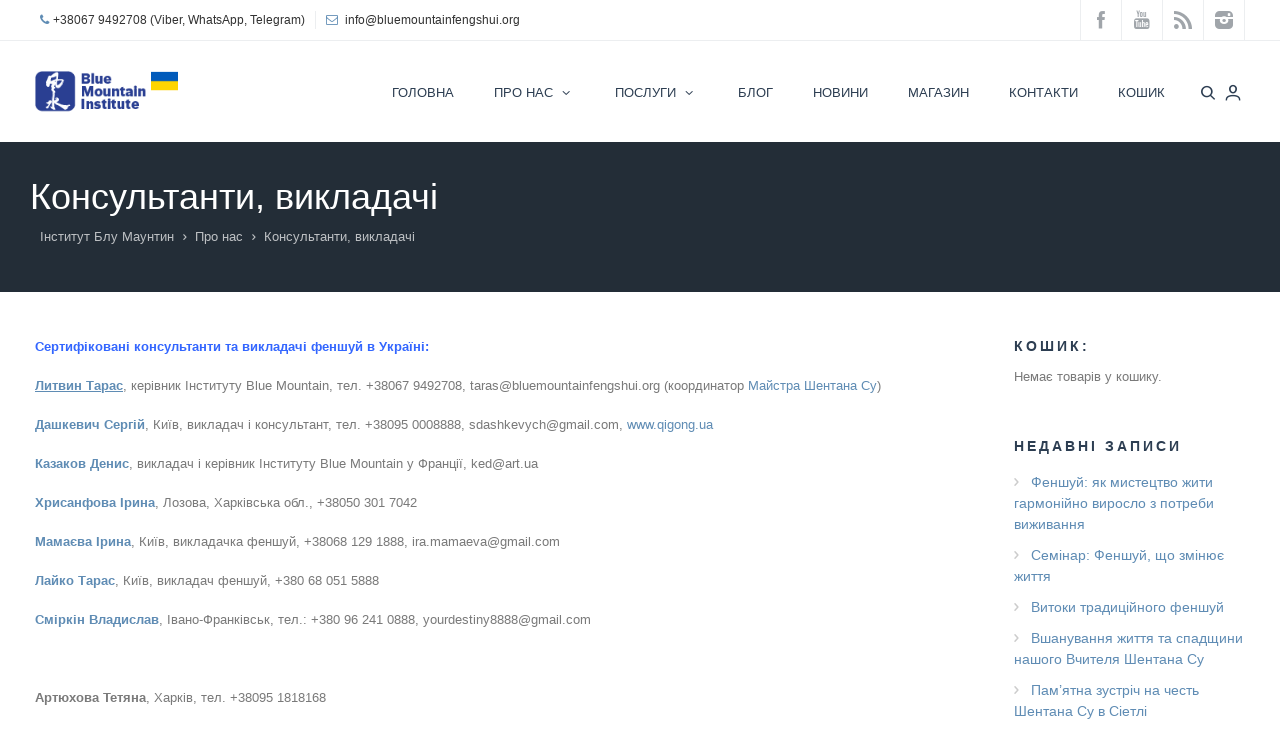

--- FILE ---
content_type: text/html; charset=UTF-8
request_url: https://bluemountainfengshui.org/pro-nas/konsultanty/
body_size: 17286
content:
<!DOCTYPE html><html lang="uk"><head><title>Фен шуй консультанты в  Украине, Беларуси, России</title><meta charset="UTF-8" /><meta name="viewport" content="width=device-width, initial-scale=1, maximum-scale=1" /><link rel="profile" href="//gmpg.org/xfn/11" /><link rel="shortcut icon" href="/favicon.ico" /><link rel="pingback" href="https://bluemountainfengshui.org/xmlrpc.php" /><style type="text/css">body, html { font-family: Verdana, Geneva, sans-serif; }

h1, h2, h3, h4, h5,h6 { font-family: Verdana, Geneva, sans-serif; }</style> <script type="text/javascript">$DP_PAGE_URL = 'https://bluemountainfengshui.org';
           $DP_TMPL_URL = 'https://bluemountainfengshui.org/wp-content/themes/dp_evolve';
           $DP_TMPL_NAME = 'evolve';
           $DP_MENU = [];
           $DP_MENU["mainmenu"] = [];
           $DP_MENU["mainmenu"]["animation"] = "none";
           $DP_MENU["mainmenu"]["animation_speed"] = "normal";
           $DP_TABLET_WIDTH = '1030';
           $DP_LAYOUT = 'stretched';
           $DP_STICKY_HEADER = 'Y';</script> <!--[if lt IE 9]> <script src="https://bluemountainfengshui.org/wp-content/themes/dp_evolve/js/html5shiv.js"></script> <script src="https://bluemountainfengshui.org/wp-content/themes/dp_evolve/js/respond.js"></script> <![endif]--> <script type="text/javascript">var thickboxL10n = {
			"next":"",
			"prev":"",
			"image":"",
			"of":"",
			"close":"",
			"noiframes":"",
			"loadingAnimation":"https://bluemountainfengshui.org/wp-includes/js/thickbox/loadingAnimation.gif",
			"closeImage":"https://bluemountainfengshui.org/wp-includes/js/thickbox/tb-close.png"
		};</script> <meta name="google-site-verification" content="twMwL715uH2OP0-Xz7qdd78sxFqa0t0b6kfa4YBCVl8" /><style type="text/css">.dp-page{max-width: 1230px;}
	.dp-page.vc {max-width: 1270px;}
	.boxed #dp-page-box {max-width: 1270px;}
		#dp-mainbody-columns > aside { width: 22%;}
	#dp-mainbody-columns > section { width: 78%; }
	#dp-mainbody-columns { background-position: 78% 0; }
		@media (min-width: 1031px) {  
       #dp-mainmenu-collapse { height: auto!important; }  
	}</style><meta name="description"  content="Консультанты фэншуй в Украине, Беларуси, России" /><meta name="keywords"  content="консультации,фэншуй,Беларусь,Украина,Россия" /> <script type="application/ld+json" class="aioseop-schema">{"@context":"https://schema.org","@graph":[{"@type":"Organization","@id":"https://bluemountainfengshui.org/#organization","url":"https://bluemountainfengshui.org/","name":"\u0406\u043d\u0441\u0442\u0438\u0442\u0443\u0442 \u0411\u043b\u0443 \u041c\u0430\u0443\u043d\u0442\u0438\u043d","sameAs":[]},{"@type":"WebSite","@id":"https://bluemountainfengshui.org/#website","url":"https://bluemountainfengshui.org/","name":"\u0406\u043d\u0441\u0442\u0438\u0442\u0443\u0442 \u0411\u043b\u0443 \u041c\u0430\u0443\u043d\u0442\u0438\u043d","publisher":{"@id":"https://bluemountainfengshui.org/#organization"}},{"@type":"WebPage","@id":"https://bluemountainfengshui.org/pro-nas/konsultanty/#webpage","url":"https://bluemountainfengshui.org/pro-nas/konsultanty/","inLanguage":"uk","name":"\u041a\u043e\u043d\u0441\u0443\u043b\u044c\u0442\u0430\u043d\u0442\u0438, \u0432\u0438\u043a\u043b\u0430\u0434\u0430\u0447\u0456","isPartOf":{"@id":"https://bluemountainfengshui.org/#website"},"datePublished":"2015-06-17T20:36:17+00:00","dateModified":"2025-10-05T17:57:17+00:00","description":"\u041a\u043e\u043d\u0441\u0443\u043b\u044c\u0442\u0430\u043d\u0442\u044b \u0444\u044d\u043d\u0448\u0443\u0439 \u0432 \u0423\u043a\u0440\u0430\u0438\u043d\u0435, \u0411\u0435\u043b\u0430\u0440\u0443\u0441\u0438, \u0420\u043e\u0441\u0441\u0438\u0438"}]}</script> <link rel="canonical" href="https://bluemountainfengshui.org/pro-nas/konsultanty/" /><link rel='dns-prefetch' href='//www.google.com' /><link rel='dns-prefetch' href='//s.w.org' /><link rel="alternate" type="application/rss+xml" title="Інститут Блу Маунтин &raquo; стрічка" href="https://bluemountainfengshui.org/feed/" /><link rel="alternate" type="application/rss+xml" title="Інститут Блу Маунтин &raquo; Канал коментарів" href="https://bluemountainfengshui.org/comments/feed/" /><link rel="alternate" type="application/rss+xml" title="Інститут Блу Маунтин &raquo; Консультанти, викладачі Канал коментарів" href="https://bluemountainfengshui.org/pro-nas/konsultanty/feed/" /> <script type="text/javascript">window._wpemojiSettings = {"baseUrl":"https:\/\/s.w.org\/images\/core\/emoji\/12.0.0-1\/72x72\/","ext":".png","svgUrl":"https:\/\/s.w.org\/images\/core\/emoji\/12.0.0-1\/svg\/","svgExt":".svg","source":{"concatemoji":"https:\/\/bluemountainfengshui.org\/wp-includes\/js\/wp-emoji-release.min.js?ver=1edc993ba08d2bfd219a1bcee85492be"}};
			!function(e,a,t){var n,r,o,i=a.createElement("canvas"),p=i.getContext&&i.getContext("2d");function s(e,t){var a=String.fromCharCode;p.clearRect(0,0,i.width,i.height),p.fillText(a.apply(this,e),0,0);e=i.toDataURL();return p.clearRect(0,0,i.width,i.height),p.fillText(a.apply(this,t),0,0),e===i.toDataURL()}function c(e){var t=a.createElement("script");t.src=e,t.defer=t.type="text/javascript",a.getElementsByTagName("head")[0].appendChild(t)}for(o=Array("flag","emoji"),t.supports={everything:!0,everythingExceptFlag:!0},r=0;r<o.length;r++)t.supports[o[r]]=function(e){if(!p||!p.fillText)return!1;switch(p.textBaseline="top",p.font="600 32px Arial",e){case"flag":return s([127987,65039,8205,9895,65039],[127987,65039,8203,9895,65039])?!1:!s([55356,56826,55356,56819],[55356,56826,8203,55356,56819])&&!s([55356,57332,56128,56423,56128,56418,56128,56421,56128,56430,56128,56423,56128,56447],[55356,57332,8203,56128,56423,8203,56128,56418,8203,56128,56421,8203,56128,56430,8203,56128,56423,8203,56128,56447]);case"emoji":return!s([55357,56424,55356,57342,8205,55358,56605,8205,55357,56424,55356,57340],[55357,56424,55356,57342,8203,55358,56605,8203,55357,56424,55356,57340])}return!1}(o[r]),t.supports.everything=t.supports.everything&&t.supports[o[r]],"flag"!==o[r]&&(t.supports.everythingExceptFlag=t.supports.everythingExceptFlag&&t.supports[o[r]]);t.supports.everythingExceptFlag=t.supports.everythingExceptFlag&&!t.supports.flag,t.DOMReady=!1,t.readyCallback=function(){t.DOMReady=!0},t.supports.everything||(n=function(){t.readyCallback()},a.addEventListener?(a.addEventListener("DOMContentLoaded",n,!1),e.addEventListener("load",n,!1)):(e.attachEvent("onload",n),a.attachEvent("onreadystatechange",function(){"complete"===a.readyState&&t.readyCallback()})),(n=t.source||{}).concatemoji?c(n.concatemoji):n.wpemoji&&n.twemoji&&(c(n.twemoji),c(n.wpemoji)))}(window,document,window._wpemojiSettings);</script> <style type="text/css">img.wp-smiley,
img.emoji {
	display: inline !important;
	border: none !important;
	box-shadow: none !important;
	height: 1em !important;
	width: 1em !important;
	margin: 0 .07em !important;
	vertical-align: -0.1em !important;
	background: none !important;
	padding: 0 !important;
}</style><link rel='stylesheet' id='dp-fontello-css'  href='https://bluemountainfengshui.org/wp-content/themes/dp_evolve/css/dp_fontello.css?ver=1edc993ba08d2bfd219a1bcee85492be' type='text/css' media='all' /><link rel='stylesheet' id='wp-block-library-css'  href='https://bluemountainfengshui.org/wp-includes/css/dist/block-library/style.min.css?ver=1edc993ba08d2bfd219a1bcee85492be' type='text/css' media='all' /><link rel='stylesheet' id='wc-block-style-css'  href='https://bluemountainfengshui.org/wp-content/plugins/woocommerce/packages/woocommerce-blocks/build/style.css?ver=2.4.5' type='text/css' media='all' /><link rel='stylesheet' id='contact-form-7-css'  href='https://bluemountainfengshui.org/wp-content/plugins/contact-form-7/includes/css/styles.css?ver=5.1.5' type='text/css' media='all' /><link rel='stylesheet' id='rs-plugin-settings-css'  href='https://bluemountainfengshui.org/wp-content/plugins/revslider/rs-plugin/css/settings.css?ver=4.6.93' type='text/css' media='all' /><style id='rs-plugin-settings-inline-css' type='text/css'>.tp-caption a{color:#ff7302;text-shadow:none;-webkit-transition:all 0.2s ease-out;-moz-transition:all 0.2s ease-out;-o-transition:all 0.2s ease-out;-ms-transition:all 0.2s ease-out}.tp-caption a:hover{color:#ffa902}</style><style id='woocommerce-inline-inline-css' type='text/css'>.woocommerce form .form-row .required { visibility: visible; }</style><link rel='stylesheet' id='dp-css-css'  href='https://bluemountainfengshui.org/wp-content/themes/dp_evolve/css/dpcss_min.css?ver=1edc993ba08d2bfd219a1bcee85492be' type='text/css' media='all' /><link rel='stylesheet' id='override-css-css'  href='https://bluemountainfengshui.org/wp-content/themes/dp_evolve/css/override.css?ver=1edc993ba08d2bfd219a1bcee85492be' type='text/css' media='all' /><link rel='stylesheet' id='woocommerce-css'  href='https://bluemountainfengshui.org/wp-content/themes/dp_evolve/css/woocommerce.css?ver=1edc993ba08d2bfd219a1bcee85492be' type='text/css' media='all' /><link rel='stylesheet' id='desktop-small-css-css'  href='https://bluemountainfengshui.org/wp-content/themes/dp_evolve/css/desktop.small.css?ver=1edc993ba08d2bfd219a1bcee85492be' type='text/css' media='(max-width:1230px)' /><link rel='stylesheet' id='tablet-css-css'  href='https://bluemountainfengshui.org/wp-content/themes/dp_evolve/css/tablet.css?ver=1edc993ba08d2bfd219a1bcee85492be' type='text/css' media='(max-width:1030px)' /><link rel='stylesheet' id='tablet-small-css-css'  href='https://bluemountainfengshui.org/wp-content/themes/dp_evolve/css/tablet.small.css?ver=1edc993ba08d2bfd219a1bcee85492be' type='text/css' media='(max-width:820px)' /><link rel='stylesheet' id='mobile-css-css'  href='https://bluemountainfengshui.org/wp-content/themes/dp_evolve/css/mobile.css?ver=1edc993ba08d2bfd219a1bcee85492be' type='text/css' media='(max-width:580px)' /><link rel='stylesheet' id='dynamo-plugins-css-override-css'  href='https://bluemountainfengshui.org/wp-content/themes/dp_evolve/css/override-plugins.css?ver=1edc993ba08d2bfd219a1bcee85492be' type='text/css' media='all' /><link rel='stylesheet' id='js_composer_front-css'  href='https://bluemountainfengshui.org/wp-content/plugins/js_composer/assets/css/js_composer.min.css?ver=5.0.1' type='text/css' media='all' /><link rel='stylesheet' id='custom_vc_frontend_css-css'  href='https://bluemountainfengshui.org/wp-content/themes/dp_evolve/dynamo_framework/vc_extend/dp_vc_frontend.css?ver=1edc993ba08d2bfd219a1bcee85492be' type='text/css' media='screen' /><link rel='stylesheet' id='dynamo-dynamic-css-css'  href='https://bluemountainfengshui.org/wp-content/themes/dp_evolve/css/dynamic.css?ver=1edc993ba08d2bfd219a1bcee85492be' type='text/css' media='all' /><link rel='stylesheet' id='dynamo-style-css'  href='https://bluemountainfengshui.org/wp-content/themes/dp_evolve/css/style0.css?ver=1edc993ba08d2bfd219a1bcee85492be' type='text/css' media='all' /> <script type='text/javascript' src='https://bluemountainfengshui.org/wp-includes/js/jquery/jquery.js?ver=1.12.4-wp'></script> <script type='text/javascript'>var wc_add_to_cart_params = {"ajax_url":"\/wp-admin\/admin-ajax.php","wc_ajax_url":"\/?wc-ajax=%%endpoint%%","i18n_view_cart":"\u041f\u0435\u0440\u0435\u0433\u043b\u044f\u043d\u0443\u0442\u0438 \u043a\u043e\u0448\u0438\u043a","cart_url":"https:\/\/bluemountainfengshui.org\/cart\/","is_cart":"","cart_redirect_after_add":"yes"};</script> <link rel='https://api.w.org/' href='https://bluemountainfengshui.org/wp-json/' /><link rel="EditURI" type="application/rsd+xml" title="RSD" href="https://bluemountainfengshui.org/xmlrpc.php?rsd" /><link rel="wlwmanifest" type="application/wlwmanifest+xml" href="https://bluemountainfengshui.org/wp-includes/wlwmanifest.xml" /><link rel='shortlink' href='https://bluemountainfengshui.org/?p=20' /><link rel="alternate" type="application/json+oembed" href="https://bluemountainfengshui.org/wp-json/oembed/1.0/embed?url=https%3A%2F%2Fbluemountainfengshui.org%2Fpro-nas%2Fkonsultanty%2F" /><link rel="alternate" type="text/xml+oembed" href="https://bluemountainfengshui.org/wp-json/oembed/1.0/embed?url=https%3A%2F%2Fbluemountainfengshui.org%2Fpro-nas%2Fkonsultanty%2F&#038;format=xml" />  <script async src="https://www.googletagmanager.com/gtag/js?id=G-F1VJTW7NGS"></script> <script>window.dataLayer = window.dataLayer || [];
  function gtag(){dataLayer.push(arguments);}
  gtag('js', new Date());

  gtag('config', 'G-F1VJTW7NGS');</script> <script type="text/javascript">jQuery(document).ready(function() {
				// CUSTOM AJAX CONTENT LOADING FUNCTION
				var ajaxRevslider = function(obj) {
				
					// obj.type : Post Type
					// obj.id : ID of Content to Load
					// obj.aspectratio : The Aspect Ratio of the Container / Media
					// obj.selector : The Container Selector where the Content of Ajax will be injected. It is done via the Essential Grid on Return of Content
					
					var content = "";

					data = {};
					
					data.action = 'revslider_ajax_call_front';
					data.client_action = 'get_slider_html';
					data.token = '733db2166c';
					data.type = obj.type;
					data.id = obj.id;
					data.aspectratio = obj.aspectratio;
					
					// SYNC AJAX REQUEST
					jQuery.ajax({
						type:"post",
						url:"https://bluemountainfengshui.org/wp-admin/admin-ajax.php",
						dataType: 'json',
						data:data,
						async:false,
						success: function(ret, textStatus, XMLHttpRequest) {
							if(ret.success == true)
								content = ret.data;								
						},
						error: function(e) {
							console.log(e);
						}
					});
					
					 // FIRST RETURN THE CONTENT WHEN IT IS LOADED !!
					 return content;						 
				};
				
				// CUSTOM AJAX FUNCTION TO REMOVE THE SLIDER
				var ajaxRemoveRevslider = function(obj) {
					return jQuery(obj.selector+" .rev_slider").revkill();
				};

				// EXTEND THE AJAX CONTENT LOADING TYPES WITH TYPE AND FUNCTION
				var extendessential = setInterval(function() {
					if (jQuery.fn.tpessential != undefined) {
						clearInterval(extendessential);
						if(typeof(jQuery.fn.tpessential.defaults) !== 'undefined') {
							jQuery.fn.tpessential.defaults.ajaxTypes.push({type:"revslider",func:ajaxRevslider,killfunc:ajaxRemoveRevslider,openAnimationSpeed:0.3});   
							// type:  Name of the Post to load via Ajax into the Essential Grid Ajax Container
							// func: the Function Name which is Called once the Item with the Post Type has been clicked
							// killfunc: function to kill in case the Ajax Window going to be removed (before Remove function !
							// openAnimationSpeed: how quick the Ajax Content window should be animated (default is 0.3)
						}
					}
				},30);
			});</script> <script type="text/javascript">window._wp_rp_static_base_url = 'https://wprp.sovrn.com/static/';
	window._wp_rp_wp_ajax_url = "https://bluemountainfengshui.org/wp-admin/admin-ajax.php";
	window._wp_rp_plugin_version = '3.6.4';
	window._wp_rp_post_id = '20';
	window._wp_rp_num_rel_posts = '6';
	window._wp_rp_thumbnails = true;
	window._wp_rp_post_title = '%D0%9A%D0%BE%D0%BD%D1%81%D1%83%D0%BB%D1%8C%D1%82%D0%B0%D0%BD%D1%82%D0%B8%2C+%D0%B2%D0%B8%D0%BA%D0%BB%D0%B0%D0%B4%D0%B0%D1%87%D1%96';
	window._wp_rp_post_tags = [];
	window._wp_rp_promoted_content = true;</script> <link rel="stylesheet" href="https://bluemountainfengshui.org/wp-content/plugins/wordpress-23-related-posts-plugin/static/themes/vertical-m.css?version=3.6.4" /><link href="https://bluemountainfengshui.org/?opensearch_description=1" title="Інститут Блу Маунтин" rel="search" type="application/opensearchdescription+xml" /><link rel="shortcut icon" href="https://bluemountainfengshui.org/wp-content/uploads/2015/06/favicon.gif" type="image/x-icon" /><style type='text/css'>.bmf-map-down{
 margin-top: 12px;
}
#dp-mainmenu-toggle{
right: 32px !important;
}
.happy-clients-photo img{
height: auto !important;
max-width: 100% !important;
}
#popmake-4498, #popmake-4461, #popmake-4511{
	text-align: center;
}
/*MailPoet sideBar Form*/
#form-wysija-2 p input{
  width:100%;
}
#wysija-2{
  background: #EBF6E0;
  border-radius: 1px;
  padding: 10px;
  border: 1px solid #b3dc82;
}
/*MailPoet inPost Form*/
form[id*=form-wysija-shortcode]{
  margin-top: -15px;
}
form[id*=form-wysija-shortcode] p{
  display: inline;
}
form[id*=form-wysija-shortcode] p input
{
  width: 80%;
  margin-right: 10px;
}
form[id*=form-wysija-shortcode] .wysija-submit{
  display: inline-block;
}
/*MailPoet Footer Form*/
#form-wysija-3 p{
  display: inline;
}
#form-wysija-3 p input
{
  width: 76%;
  margin-right: 10px;
}
#form-wysija-3 .wysija-submit{
  display: inline-block;
  margin-top: 0px;
}
.dp-subheader-wraper{
  padding: 35px 30px 35px 30px !important;
}
.dp-subheader{
  height: auto !important;
  display: block;
}
.dp-breadcrumbs{
  position: relative !important;
  right: 0px !important;
  top: 0px !important;
  display: block;
}
p.main-title{
  width: 60%;
  display: table-cell;
  vertical-align: middle;
}
.dp-subheader .main-title{
  padding: 0px;
}
.dp-breadcrumbs &gt; a{
  display: inline-block;
}
#dp-breadcrumb-fontsize{
    display: table-cell;
    vertical-align: middle;
    padding: 10px 10px 10px 10px !important;
}
@media screen and (max-width: 600px) {
    p.main-title {
    width: 100%;
    display: block;
  }
  #dp-breadcrumb-fontsize {
    display: block;
    #padding: 35px 20px 35px 10px !important;
  }
  .dp-subheader{
    height: auto !important;
    padding: 0px !important;
    display: block;
  }
  p.main-title{
    #padding: 10px 20px 35px 20px !important;
  }
  .dp-subheader-wraper{
    padding: 20px;
  }
}</style><noscript><style>.woocommerce-product-gallery{ opacity: 1 !important; }</style></noscript><meta name="generator" content="Powered by Visual Composer - drag and drop page builder for WordPress."/> <!--[if lte IE 9]><link rel="stylesheet" type="text/css" href="https://bluemountainfengshui.org/wp-content/plugins/js_composer/assets/css/vc_lte_ie9.min.css" media="screen"><![endif]--> <script type="text/javascript">(function(i,s,o,g,r,a,m){i['GoogleAnalyticsObject']=r;i[r]=i[r]||function(){ 
(i[r].q=i[r].q||[]).push(arguments)},i[r].l=1*new Date();a=s.createElement(o), 
m=s.getElementsByTagName(o)[0];a.async=1;a.src=g;m.parentNode.insertBefore(a,m) 
})(window,document,'script','https://www.google-analytics.com/analytics.js','ga'); 
ga('create', 'UA-43770109-1', 'auto'); 
ga('send', 'pageview');</script> <link rel="icon" href="https://bluemountainfengshui.org/wp-content/uploads/2018/12/cropped-FS_512x512-32x32.jpg" sizes="32x32" /><link rel="icon" href="https://bluemountainfengshui.org/wp-content/uploads/2018/12/cropped-FS_512x512-192x192.jpg" sizes="192x192" /><link rel="apple-touch-icon-precomposed" href="https://bluemountainfengshui.org/wp-content/uploads/2018/12/cropped-FS_512x512-180x180.jpg" /><meta name="msapplication-TileImage" content="https://bluemountainfengshui.org/wp-content/uploads/2018/12/cropped-FS_512x512-270x270.jpg" /> <noscript><style type="text/css">.wpb_animate_when_almost_visible { opacity: 1; }</style></noscript> <script src='https://www.google.com/recaptcha/api.js'></script>  <script>(function(w,d,s,l,i){w[l]=w[l]||[];w[l].push({'gtm.start':new Date().getTime(),event:'gtm.js'});var f=d.getElementsByTagName(s)[0],j=d.createElement(s),dl=l!='dataLayer'?'&l='+l:'';j.async=true;j.src='https://www.googletagmanager.com/gtm.js?id='+i+dl;f.parentNode.insertBefore(j,f);})(window,document,'script','dataLayer','GTM-WZSVSM');</script> </head><body class="page-template-default page page-id-20 page-child parent-pageid-12 theme-dp_evolve woocommerce-no-js stretched wpb-js-composer js-comp-ver-5.0.1 vc_responsive" data-tablet-width="1030"> <noscript><iframe src="https://www.googletagmanager.com/ns.html?id=GTM-WZSVSM"
height="0" width="0" style="display:none;visibility:hidden"></iframe></noscript><section id="dp-page-box"><div id="search-form-wrapper"><div id="dp-top-bar" ><section class="dp-page"><div class="top-contact-bar"><div class= "top-bar-phone"><a href="tel:+38067 9492708 (Viber, WhatsApp, Telegram)"><i class="icon-phone"></i><span>+38067 9492708 (Viber, WhatsApp, Telegram)<span></div><div class= "top-bar-email"><i class="icon-mail"></i><span> <a href="mailto:info@bluemountainfengshui.org"> info@bluemountainfengshui.org </span></div> </a></div><ul id="top-social-bar"><li><a href="https://www.facebook.com/groups/bluemountainfengshui/"class=" facebook"></a></li><li><a href="https://www.youtube.com/user/bluemountainfengshui/videos" class="youtube"></a></li><li><a href="http://feeds.feedburner.com/bluemountainfengshui/feed" class="rss"></a></li><li><a href="https://www.instagram.com/bluemountainfengshuiorg" class="instagram"></a></li></ul></section></div><div id="dp-navigation-wrapper"><div id="dp-head-wrap" class="semi-transparent"><section class="dp-page"><header id="dp-head" class="top-navigation"><p class="mike-before-php"> <a href="https://bluemountainfengshui.org" class="imageLogo"><img src="https://bluemountainfengshui.org/wp-content/uploads/2023/12/BMI_logo_2023.png" alt=" - " /></a></p><div id="dp-button-area"> <a href="#" id="dp-login" class="dp-tipsy" data-tipcontent="Login"><i class="ss-user"></i></a> <a href="#" id="dp-header-search"><i class="ss-search"></i></a></div> <a href="#" id="dp-mainmenu-toggle"><i class="icon-menu-1"></i></a><ul id="main-menu" class="menu dp_normal sf-menu"><li id="menu-item-54" class="menu-item menu-item-type-post_type menu-item-object-page menu-item-home menu-item-54 menutab1 root"><div class="item-container " style="width:px"><a href="https://bluemountainfengshui.org/"><div class="menu-title ">Головна<div  class="menu-subtitle"></div></div></a></div></li><li id="menu-item-59" class="menu-item menu-item-type-post_type menu-item-object-page current-page-ancestor current-menu-ancestor current-menu-parent current-page-parent current_page_parent current_page_ancestor menu-item-has-children menu-item-59 menutab2 root"><div class="item-container " style="width:px"><a href="https://bluemountainfengshui.org/pro-nas/"><div class="menu-title ">Про нас<span class="sub-indicator-0"><i class="icon-angle-down"></i></span><div  class="menu-subtitle"></div></div></a></div><ul class="submenu"><li id="menu-item-61" class="menu-item menu-item-type-post_type menu-item-object-page menu-item-61 childmenu"><div class="item-container " style="width:px"><a href="https://bluemountainfengshui.org/pro-nas/nasha-missiya/"><div class="menu-title ">Місія<div  class="menu-subtitle"></div></div></a></div></li><li id="menu-item-64" class="menu-item menu-item-type-post_type menu-item-object-page menu-item-64 childmenu"><div class="item-container " style="width:px"><a href="https://bluemountainfengshui.org/pro-nas/fengshui/"><div class="menu-title ">Феншуй<div  class="menu-subtitle"></div></div></a></div></li><li id="menu-item-7745" class="menu-item menu-item-type-post_type menu-item-object-page menu-item-7745 childmenu"><div class="item-container " style="width:px"><a href="https://bluemountainfengshui.org/pro-nas/s-chego-nachat/"><div class="menu-title ">З чого почати<div  class="menu-subtitle"></div></div></a></div></li><li id="menu-item-62" class="menu-item menu-item-type-post_type menu-item-object-page menu-item-62 childmenu"><div class="item-container " style="width:px"><a href="https://bluemountainfengshui.org/pro-nas/o-mastere/"><div class="menu-title ">Майстер Шентан Су<div  class="menu-subtitle"></div></div></a></div></li><li id="menu-item-60" class="menu-item menu-item-type-post_type menu-item-object-page current-menu-item page_item page-item-20 current_page_item menu-item-60 childmenu"><div class="item-container " style="width:px"><a href="https://bluemountainfengshui.org/pro-nas/konsultanty/"><div class="menu-title ">Консультанти, викладачі<div  class="menu-subtitle"></div></div></a></div></li><li id="menu-item-63" class="menu-item menu-item-type-post_type menu-item-object-page menu-item-63 childmenu"><div class="item-container " style="width:px"><a href="https://bluemountainfengshui.org/pro-nas/otzyvy/"><div class="menu-title ">Відгуки про заняття<div  class="menu-subtitle"></div></div></a></div></li><li id="menu-item-7757" class="menu-item menu-item-type-custom menu-item-object-custom menu-item-7757 childmenu"><div class="item-container " style="width:px"><a href="https://bluemountainfengshui.org/o-nas/otzyvy-o-konsultatsiyah/"><div class="menu-title ">Відгуки про консультації<div  class="menu-subtitle"></div></div></a></div></li><li id="menu-item-8258" class="menu-item menu-item-type-post_type menu-item-object-page menu-item-8258 childmenu"><div class="item-container " style="width:px"><a href="https://bluemountainfengshui.org/pro-nas/vidguky/"><div class="menu-title ">Відгуки про феншуй лекції<div  class="menu-subtitle"></div></div></a></div></li></ul></li><li id="menu-item-65" class="menu-item menu-item-type-post_type menu-item-object-page menu-item-has-children menu-item-65 menutab3 root"><div class="item-container " style="width:px"><a href="https://bluemountainfengshui.org/uslugi/"><div class="menu-title ">Послуги<span class="sub-indicator-0"><i class="icon-angle-down"></i></span><div  class="menu-subtitle"></div></div></a></div><ul class="submenu"><li id="menu-item-66" class="menu-item menu-item-type-post_type menu-item-object-page menu-item-66 childmenu"><div class="item-container " style="width:px"><a href="https://bluemountainfengshui.org/uslugi/konsultatsii-domov-i-kvartir/"><div class="menu-title ">Консультація будинку та квартири<div  class="menu-subtitle"></div></div></a></div></li><li id="menu-item-67" class="menu-item menu-item-type-post_type menu-item-object-page menu-item-67 childmenu"><div class="item-container " style="width:px"><a href="https://bluemountainfengshui.org/uslugi/biznes-ofis/"><div class="menu-title ">Феншуй консультація офісу<div  class="menu-subtitle"></div></div></a></div></li><li id="menu-item-69" class="menu-item menu-item-type-post_type menu-item-object-page menu-item-69 childmenu"><div class="item-container " style="width:px"><a href="https://bluemountainfengshui.org/uslugi/logo-stil/"><div class="menu-title ">Консалтинг логотипу<div  class="menu-subtitle"></div></div></a></div></li><li id="menu-item-70" class="menu-item menu-item-type-post_type menu-item-object-page menu-item-has-children menu-item-70 childmenu"><div class="item-container " style="width:px"><a href="https://bluemountainfengshui.org/uslugi/treningi/"><div class="menu-title ">Тренінги<span class="sub-indicator-1"><i class="icon-angle-right"></i></span><div  class="menu-subtitle"></div></div></a></div><ul class="submenu"><li id="menu-item-72" class="menu-item menu-item-type-post_type menu-item-object-page menu-item-72 childmenu"><div class="item-container " style="width:px"><a href="https://bluemountainfengshui.org/uslugi/treningi/fenshuj/"><div class="menu-title ">Феншуй<div  class="menu-subtitle"></div></div></a></div></li><li id="menu-item-71" class="menu-item menu-item-type-post_type menu-item-object-page menu-item-71 childmenu"><div class="item-container " style="width:px"><a href="https://bluemountainfengshui.org/uslugi/treningi/zdorove/"><div class="menu-title ">Здоров’я<div  class="menu-subtitle"></div></div></a></div></li></ul></li></ul></li><li id="menu-item-6893" class="menu-item menu-item-type-post_type menu-item-object-page menu-item-6893 menutab4 root"><div class="item-container " style="width:px"><a href="https://bluemountainfengshui.org/blog/"><div class="menu-title ">Блог<div  class="menu-subtitle"></div></div></a></div></li><li id="menu-item-8296" class="menu-item menu-item-type-taxonomy menu-item-object-category menu-item-8296 menutab5 root"><div class="item-container " style="width:px"><a href="https://bluemountainfengshui.org/category/news/"><div class="menu-title ">Новини<div  class="menu-subtitle"></div></div></a></div></li><li id="menu-item-6100" class="menu-item menu-item-type-post_type menu-item-object-page menu-item-6100 menutab6 root"><div class="item-container " style="width:px"><a title="Магазин" href="https://bluemountainfengshui.org/shop/"><div class="menu-title ">Магазин<div  class="menu-subtitle"></div></div></a></div></li><li id="menu-item-6111" class="menu-item menu-item-type-post_type menu-item-object-page menu-item-6111 menutab7 root"><div class="item-container " style="width:px"><a title="Контакты" href="https://bluemountainfengshui.org/kontakty/"><div class="menu-title ">Контакти<div  class="menu-subtitle"></div></div></a></div></li><li id="menu-item-6888" class="menu-item menu-item-type-post_type menu-item-object-page menu-item-6888 menutab8 root"><div class="item-container " style="width:px"><a title="Корзина" href="https://bluemountainfengshui.org/cart/"><div class="menu-title ">Кошик<div  class="menu-subtitle"></div></div></a></div></li></ul></header></section></div></div><div id="dp-header-search-form"><div class="dp-page"><div id="cancel-search"><i class="ss-delete"></i></div><form method="get" id="searchform" action="https://bluemountainfengshui.org"> <input type="text" class="field" name="s" id="s" placeholder="Start typing..." value=""></form></div></div></div><section id="dp-slideshow"><div id="text-2" class="box  widget_text"><div><div class="textwidget"></div></div></div></section><div class="dp-subheader-wraper"><section class="dp-subheader dp-page "><h1 class="mike-before-php main-title entry-title">Консультанти, викладачі</h1><div id="dp-breadcrumb-fontsize";><div class="dp-breadcrumbs"><a href="https://bluemountainfengshui.org" class="dp-home">Інститут Блу Маунтин</a><a href="https://bluemountainfengshui.org/pro-nas/">Про нас</a><span class="dp-current">Консультанти, викладачі</span></div></div></section></div></div><div class="clearboth"></div><section class="dp-page-wrap dp-page"><section id="dp-mainbody-columns" ><section><div id="dp-content-wrap"><section id="dp-mainbody"><article id="post-20" class="post-20 page type-page status-publish hentry"><header></header><section class="content"><p><span style="color: #3366ff;"><strong>Сертифіковані консультанти та викладачі феншуй в Україні:</strong></span></p><p><a href="https://bluemountainfengshui.org/taras-litvin/"><span style="text-decoration: underline;"><strong>Литвин Тарас</strong></span></a>, керівник Інституту Blue Mountain, тел. +38067 9492708, taras@bluemountainfengshui.org (координатор <a href="https://bluemountainfengshui.org/pro-nas/o-mastere/">Майстра Шентана Су</a>)</p><p><a href="https://bluemountainfengshui.org/serhii-dashkevych/"><strong>Дашкевич Сергій</strong></a>, Київ, викладач і консультант, тел. +38095 0008888, sdashkevych@gmail.com, <a href="https://www.qigong.ua/feng-shui/" rel="nofollow">www.qigong.ua</a></p><p><a href="https://bluemountainfengshui.org/denys-kazakov/"><strong>Казаков Денис</strong></a>, викладач і керівник Інституту Blue Mountain у Франції, ked@art.ua</p><p><a href="https://bluemountainfengshui.org/irina-hrisanfova/"><strong>Хрисанфова Ірина</strong></a>, Лозова, Харківська обл., +38050 301 7042</p><p><a href="https://bluemountainfengshui.org/iryna-mamaeva/"><strong>Мамаєва Ірина</strong></a>, Київ, викладачка феншуй, +38068 129 1888, ira.mamaeva@gmail.com</p><p><a href="https://bluemountainfengshui.org/taras-layko"><strong>Лайко Тарас</strong></a>, Київ, викладач феншуй, +380 68 051 5888</p><p><a href="https://bluemountainfengshui.org/vladyslav-smirkin/"><strong>Сміркін Владислав</strong></a>, Івано-Франківськ, тел.: +380 96 241 0888, yourdestiny8888@gmail.com</p><p>&nbsp;</p><p><strong>Артюхова Тетяна</strong>, Харків, тел. +38095 1818168</p><p><strong>Бабич Ляля</strong>, Київ, тел. +38067 1541061, babich_L@ua.fm</p><p><strong>Барабаш Олександр</strong>, Київ, +38044 4514283, club@cha.com.ua</p><p><strong>Буравська Лідія</strong>, Запоріжжя</p><p><strong>Губська Наталія</strong>, Кривий Ріг, тел. +38096 407 0636, turinnatali@gmail.com</p><p><strong>Гуренко Людмила</strong>, Харків, 095 406 39 89, 067 736 78 34</p><p><strong>Карамаш Кіра</strong>, Київ, +380 963 765 702, kirakaramash@gmail.com</p><p><strong>Ковальчук Олена</strong>, Київ, lenuhes@gmail.com, тел. +38050 662 5261</p><p><strong>Козлова Олена</strong>, Керч, тел. +38095 5283229</p><p><strong>Ліпіна Анна</strong>, Лозова, Харківська обл., тел. (095) 0443944</p><p><strong>Мельник Ірина</strong>, Одеса, +38099 249 5891, ir_me@ukr.net</p><p><strong>Міщенко Наталія</strong>, Сімферополь, тел. +38050 1512494</p><p><strong>Молчанов Дмитро</strong>, Харків, тел. +38050 4011018</p><p><strong>Москаленко Світлана</strong>, Київ, +380 662 711 210</p><p><strong>Набокова Наталія</strong>, тел. +38067 973 2234</p><p><strong>Павловський Станіслав</strong>, Харків, +38098 757 4408, stas.pavlovski@gmail.com</p><p><strong>Печеніцин Едуард</strong>, Лозова, Харківська обл., тел. +38050 323 5791</p><p><strong>Пономаренко Віра</strong>, Київ, ceo@valeo.net.ua</p><p><strong>Семенченко Андрій</strong>, Київ, m1ndful@protonmail.com</p><p><strong>Семенченко Михайло</strong>, Київ, mike.semenchenko@gmail.com</p><p><strong>Семенченко Нелля</strong>, Київ, тел. +38097 9167842</p><p><strong>Семенченко Петро</strong>, Київ, +38050 4743138</p><p><strong>Семчишина Тетяна</strong>, Київ</p><p><strong>Соколова Наталія</strong>, Київ, info@aurasoma.com.ua</p><p><strong>Соколов Олег</strong>, Київ, тел. +38066 7899899; aleeaqua@gmail.com</p><p><strong>Топольський Станіслав</strong>, Київ, stantopolsky@gmail.com</p><p><strong>Фещук Юлія</strong>, Київ, +038 093 981 21 03, iuliia.feshchuk@gmail.com</p><p><strong>Шинкаренко Ольга</strong>, Харків, +380 966 622 012</p><div class="forma"></p><style >.sp-force-hide { display: none;}.sp-form[sp-id="117683"] { display: block; background: #ffffff; padding: 15px; width: 100%; max-width: 100%; border-radius: 8px; -moz-border-radius: 8px; -webkit-border-radius: 8px; font-family: Arial, "Helvetica Neue", sans-serif; background-repeat: no-repeat; background-position: center; background-size: auto; border-width: 1px; border-color: #dddddd; border-style: solid;}.sp-form[sp-id="117683"] input[type="checkbox"] { display: inline-block; opacity: 1; visibility: visible;}.sp-form[sp-id="117683"] .sp-form-fields-wrapper { margin: 0 auto; width: 100%;}.sp-form[sp-id="117683"] .sp-form-control { background: #ffffff; border-color: #cccccc; border-style: solid; border-width: 1px; font-size: 15px; padding-left: 8.75px; padding-right: 8.75px; border-radius: 4px; -moz-border-radius: 4px; -webkit-border-radius: 4px; height: 35px; width: 100%;}.sp-form[sp-id="117683"] .sp-field label { color: #444444; font-size: 13px; font-style: normal; font-weight: bold;}.sp-form[sp-id="117683"] .sp-button { border-radius: 4px; -moz-border-radius: 4px; -webkit-border-radius: 4px; background-color: #0089bf; color: #ffffff; width: auto; font-weight: 700; font-style: normal; font-family: Arial, sans-serif; box-shadow: none; -moz-box-shadow: none; -webkit-box-shadow: none;}.sp-form[sp-id="117683"] .sp-button-container { text-align: left;}</style><div class="sp-form-outer sp-force-hide"><div id="sp-form-117683" sp-id="117683" sp-hash="87d9db3a73e22df3ebca9b3131837011ea3448b6fc19234f63cc915ebc0b7b4d" sp-lang="ru" class="sp-form sp-form-regular sp-form-embed sp-form-horizontal" sp-show-options="%7B%22satellite%22%3Afalse%2C%22maDomain%22%3A%22login.sendpulse.com%22%2C%22formsDomain%22%3A%22forms.sendpulse.com%22%2C%22condition%22%3A%22onEnter%22%2C%22scrollTo%22%3A25%2C%22delay%22%3A10%2C%22repeat%22%3A3%2C%22background%22%3A%22rgba(0%2C%200%2C%200%2C%200.5)%22%2C%22position%22%3A%22bottom-right%22%2C%22animation%22%3A%22%22%2C%22hideOnMobile%22%3Afalse%2C%22urlFilter%22%3Afalse%2C%22urlFilterConditions%22%3A%5B%7B%22force%22%3A%22hide%22%2C%22clause%22%3A%22contains%22%2C%22token%22%3A%22%22%7D%5D%2C%22analytics%22%3A%7B%22ga%22%3A%7B%22eventLabel%22%3A%22%D0%A4%D0%BE%D1%80%D0%BC%D0%B0_%D0%BF%D0%BE%D0%B4%D0%BF%D0%B8%D1%81%D0%BA%D0%B8_%D0%9C%D0%BE%D0%B8_%D0%B0%D0%B4%D1%80%D0%B5%D1%81%D0%B0%22%2C%22send%22%3Afalse%7D%2C%22ym%22%3A%7B%22counterId%22%3Anull%2C%22eventLabel%22%3A%22%D0%A4%D0%BE%D1%80%D0%BC%D0%B0_%D0%BF%D0%BE%D0%B4%D0%BF%D0%B8%D1%81%D0%BA%D0%B8_%D0%9C%D0%BE%D0%B8_%D0%B0%D0%B4%D1%80%D0%B5%D1%81%D0%B0%22%2C%22targetId%22%3Anull%2C%22send%22%3Afalse%7D%7D%7D"><div class="sp-form-fields-wrapper"><div class="sp-message"><div></div></div><form novalidate="" class="sp-element-container ui-sortable ui-droppable "><div class="sp-field sp-field-full-width" sp-id="sp-7f475892-729c-4da7-b3e1-5426bfc7a67b"><div style="font-family: inherit; line-height: 1.2;"><p>Подпишитесь на нашу рассылку:</p></div></div><div class="sp-field " sp-id="sp-7e3732ff-8038-46d5-989e-aed8fe70955b"><label class="sp-control-label"><span >Email</span><strong >*</strong></label><input type="email" sp-type="email" name="sform[email]" class="sp-form-control " placeholder="username@gmail.com" sp-tips="%7B%22required%22%3A%22%D0%9E%D0%B1%D1%8F%D0%B7%D0%B0%D1%82%D0%B5%D0%BB%D1%8C%D0%BD%D0%BE%D0%B5%20%D0%BF%D0%BE%D0%BB%D0%B5%22%2C%22wrong%22%3A%22%D0%9D%D0%B5%D0%B2%D0%B5%D1%80%D0%BD%D1%8B%D0%B9%20email-%D0%B0%D0%B4%D1%80%D0%B5%D1%81%22%7D" required="required"></div><div class="sp-field sp-button-container " sp-id="sp-5b93915e-eed6-46e0-9fe5-1957f2a9911b"><button id="sp-5b93915e-eed6-46e0-9fe5-1957f2a9911b" class="sp-button">Подписаться </button></div></form><div class="sp-link-wrapper sp-brandname__left"></div></div></div></div><p><script type="text/javascript" src="//static-login.sendpulse.com/apps/fc3/build/default-handler.js?1550671369189"></script><br /></div></section></article><section id="comments" class="nocomments"></section></section></div></section><aside id="dp-sidebar"><div id="woocommerce_widget_cart-4" class="box  woocommerce widget_shopping_cart"><div><h3 class="box-title"><span> Кошик:</span></h3><div class="widget_shopping_cart_content"></div></div></div><div id="recent-posts-2" class="box  widget_recent_entries"><div><h3 class="box-title"><span> Недавні записи</span></h3><ul><li> <a href="https://bluemountainfengshui.org/2026/02/01/fengshui-art-from-survival/">Феншуй: як мистецтво жити гармонійно виросло з потреби виживання</a></li><li> <a href="https://bluemountainfengshui.org/2025/12/20/seminar-fengshui-iryna-mamaeva-2025/">Семінар: Феншуй, що змінює життя</a></li><li> <a href="https://bluemountainfengshui.org/2025/11/09/vytoky-tradytsijnogo-fenshuj/">Витоки традиційного феншуй</a></li><li> <a href="https://bluemountainfengshui.org/2025/10/23/vshanuvannya-zhyttya-ta-spadshhyny-nashogo-vchytelya-shentana-su/">Вшанування життя та спадщини нашого Вчителя Шентана Су</a></li><li> <a href="https://bluemountainfengshui.org/2025/09/21/zustrich-na-chest-shentana-su/">Пам’ятна зустріч на честь Шентана Су в Сіетлі</a></li></ul></div></div><div id="categories-4" class="box  widget_categories"><div><h3 class="box-title"><span> Рубрики:</span></h3><ul><li class="cat-item cat-item-391"><a href="https://bluemountainfengshui.org/category/master-hsu-talks/">Бесіди з Майстром Су</a></li><li class="cat-item cat-item-19"><a href="https://bluemountainfengshui.org/category/dom-i-kvartira/">Будинок і квартира</a></li><li class="cat-item cat-item-294"><a href="https://bluemountainfengshui.org/category/vse-pro-logo/">Все про логотипи</a></li><li class="cat-item cat-item-293"><a href="https://bluemountainfengshui.org/category/land/">Земельна ділянка</a></li><li class="cat-item cat-item-13"><a href="https://bluemountainfengshui.org/category/news/">Новини</a></li><li class="cat-item cat-item-15"><a href="https://bluemountainfengshui.org/category/office/">Офіс</a></li><li class="cat-item cat-item-1"><a href="https://bluemountainfengshui.org/category/uncategorized/">Різне</a></li><li class="cat-item cat-item-33"><a href="https://bluemountainfengshui.org/category/relations/">Феншуй відносин</a></li></ul></div></div><div id="tag_cloud-4" class="box  widget_tag_cloud"><div><h3 class="box-title"><span> Позначки</span></h3><div class="tagcloud"><a href="https://bluemountainfengshui.org/tag/in-yan/" class="tag-cloud-link tag-link-349 tag-link-position-1" style="font-size: 15.394871794872pt;" aria-label="Інь-Ян (31 елемент)">Інь-Ян</a> <a href="https://bluemountainfengshui.org/tag/u-sin/" class="tag-cloud-link tag-link-344 tag-link-position-2" style="font-size: 12.307692307692pt;" aria-label="У-Сін (11 елементів)">У-Сін</a> <a href="https://bluemountainfengshui.org/tag/shentan-su/" class="tag-cloud-link tag-link-353 tag-link-position-3" style="font-size: 19.846153846154pt;" aria-label="Шентан Су (135 елементів)">Шентан Су</a> <a href="https://bluemountainfengshui.org/tag/logotip/" class="tag-cloud-link tag-link-138 tag-link-position-4" style="font-size: 15.897435897436pt;" aria-label="аналіз логотипу (37 елементів)">аналіз логотипу</a> <a href="https://bluemountainfengshui.org/tag/arhitektura/" class="tag-cloud-link tag-link-341 tag-link-position-5" style="font-size: 12.020512820513pt;" aria-label="архітектура (10 елементів)">архітектура</a> <a href="https://bluemountainfengshui.org/tag/besedy/" class="tag-cloud-link tag-link-392 tag-link-position-6" style="font-size: 16.758974358974pt;" aria-label="бесіди (49 елементів)">бесіди</a> <a href="https://bluemountainfengshui.org/tag/dom/" class="tag-cloud-link tag-link-331 tag-link-position-7" style="font-size: 15.394871794872pt;" aria-label="будинок (31 елемент)">будинок</a> <a href="https://bluemountainfengshui.org/tag/biznes/" class="tag-cloud-link tag-link-312 tag-link-position-8" style="font-size: 13.384615384615pt;" aria-label="бізнес (16 елементів)">бізнес</a> <a href="https://bluemountainfengshui.org/tag/vebinar/" class="tag-cloud-link tag-link-328 tag-link-position-9" style="font-size: 11.015384615385pt;" aria-label="вебінар (7 елементів)">вебінар</a> <a href="https://bluemountainfengshui.org/tag/vybory/" class="tag-cloud-link tag-link-338 tag-link-position-10" style="font-size: 10.65641025641pt;" aria-label="вибори (6 елементів)">вибори</a> <a href="https://bluemountainfengshui.org/tag/voda/" class="tag-cloud-link tag-link-401 tag-link-position-11" style="font-size: 13.169230769231pt;" aria-label="вода (15 елементів)">вода</a> <a href="https://bluemountainfengshui.org/tag/otzyiv/" class="tag-cloud-link tag-link-172 tag-link-position-12" style="font-size: 14.605128205128pt;" aria-label="відгук (24 елементи)">відгук</a> <a href="https://bluemountainfengshui.org/tag/video/" class="tag-cloud-link tag-link-323 tag-link-position-13" style="font-size: 15.538461538462pt;" aria-label="відео (33 елементи)">відео</a> <a href="https://bluemountainfengshui.org/tag/gostinaya/" class="tag-cloud-link tag-link-297 tag-link-position-14" style="font-size: 8.8615384615385pt;" aria-label="вітальня (3 елементи)">вітальня</a> <a href="https://bluemountainfengshui.org/tag/gora/" class="tag-cloud-link tag-link-400 tag-link-position-15" style="font-size: 12.810256410256pt;" aria-label="гора (13 елементів)">гора</a> <a href="https://bluemountainfengshui.org/tag/dyzajn/" class="tag-cloud-link tag-link-447 tag-link-position-16" style="font-size: 9.5794871794872pt;" aria-label="дизайн (4 елементи)">дизайн</a> <a href="https://bluemountainfengshui.org/tag/detskaya/" class="tag-cloud-link tag-link-296 tag-link-position-17" style="font-size: 10.153846153846pt;" aria-label="дитяча (5 елементів)">дитяча</a> <a href="https://bluemountainfengshui.org/tag/dla-dushi/" class="tag-cloud-link tag-link-259 tag-link-position-18" style="font-size: 17.548717948718pt;" aria-label="для душі (63 елементи)">для душі</a> <a href="https://bluemountainfengshui.org/tag/ekskursiya/" class="tag-cloud-link tag-link-350 tag-link-position-19" style="font-size: 10.153846153846pt;" aria-label="екскурсія (5 елементів)">екскурсія</a> <a href="https://bluemountainfengshui.org/tag/energiya/" class="tag-cloud-link tag-link-346 tag-link-position-20" style="font-size: 14.030769230769pt;" aria-label="енергія (20 елементів)">енергія</a> <a href="https://bluemountainfengshui.org/tag/zdorove/" class="tag-cloud-link tag-link-282 tag-link-position-21" style="font-size: 14.317948717949pt;" aria-label="здоров&#039;я (22 елементи)">здоров&#039;я</a> <a href="https://bluemountainfengshui.org/tag/kvartira/" class="tag-cloud-link tag-link-330 tag-link-position-22" style="font-size: 14.605128205128pt;" aria-label="квартира (24 елементи)">квартира</a> <a href="https://bluemountainfengshui.org/tag/kitajskij-yazyk/" class="tag-cloud-link tag-link-436 tag-link-position-23" style="font-size: 12.810256410256pt;" aria-label="китайська мова (13 елементів)">китайська мова</a> <a href="https://bluemountainfengshui.org/tag/knigi/" class="tag-cloud-link tag-link-354 tag-link-position-24" style="font-size: 11.733333333333pt;" aria-label="книги (9 елементів)">книги</a> <a href="https://bluemountainfengshui.org/tag/kuhnya/" class="tag-cloud-link tag-link-292 tag-link-position-25" style="font-size: 10.65641025641pt;" aria-label="кухня (6 елементів)">кухня</a> <a href="https://bluemountainfengshui.org/tag/kino/" class="tag-cloud-link tag-link-339 tag-link-position-26" style="font-size: 8.8615384615385pt;" aria-label="кіно (3 елементи)">кіно</a> <a href="https://bluemountainfengshui.org/tag/lektsiya/" class="tag-cloud-link tag-link-325 tag-link-position-27" style="font-size: 12.307692307692pt;" aria-label="лекція (11 елементів)">лекція</a> <a href="https://bluemountainfengshui.org/tag/muzyka/" class="tag-cloud-link tag-link-345 tag-link-position-28" style="font-size: 9.5794871794872pt;" aria-label="музика (4 елементи)">музика</a> <a href="https://bluemountainfengshui.org/tag/novyj-god/" class="tag-cloud-link tag-link-386 tag-link-position-29" style="font-size: 12.523076923077pt;" aria-label="новий рік (12 елементів)">новий рік</a> <a href="https://bluemountainfengshui.org/tag/holmy/" class="tag-cloud-link tag-link-403 tag-link-position-30" style="font-size: 11.374358974359pt;" aria-label="пагорби (8 елементів)">пагорби</a> <a href="https://bluemountainfengshui.org/tag/prognoz/" class="tag-cloud-link tag-link-320 tag-link-position-31" style="font-size: 13.025641025641pt;" aria-label="прогноз (14 елементів)">прогноз</a> <a href="https://bluemountainfengshui.org/tag/psihologiya/" class="tag-cloud-link tag-link-385 tag-link-position-32" style="font-size: 8pt;" aria-label="психологія (2 елементи)">психологія</a> <a href="https://bluemountainfengshui.org/tag/rabochee-mesto/" class="tag-cloud-link tag-link-299 tag-link-position-33" style="font-size: 12.020512820513pt;" aria-label="робоче місце (10 елементів)">робоче місце</a> <a href="https://bluemountainfengshui.org/tag/spalnya/" class="tag-cloud-link tag-link-130 tag-link-position-34" style="font-size: 12.307692307692pt;" aria-label="спальня (11 елементів)">спальня</a> <a href="https://bluemountainfengshui.org/tag/sozdanie-logotipa/" class="tag-cloud-link tag-link-301 tag-link-position-35" style="font-size: 12.020512820513pt;" aria-label="створення логотипу (10 елементів)">створення логотипу</a> <a href="https://bluemountainfengshui.org/tag/otnosheniya/" class="tag-cloud-link tag-link-329 tag-link-position-36" style="font-size: 13.169230769231pt;" aria-label="стосунки (15 елементів)">стосунки</a> <a href="https://bluemountainfengshui.org/tag/tajtszi/" class="tag-cloud-link tag-link-365 tag-link-position-37" style="font-size: 11.733333333333pt;" aria-label="тайцзи (9 елементів)">тайцзи</a> <a href="https://bluemountainfengshui.org/tag/talisman/" class="tag-cloud-link tag-link-314 tag-link-position-38" style="font-size: 9.5794871794872pt;" aria-label="талісман (4 елементи)">талісман</a> <a href="https://bluemountainfengshui.org/tag/fengshui/" class="tag-cloud-link tag-link-219 tag-link-position-39" style="font-size: 22pt;" aria-label="феншуй (270 елементів)">феншуй</a> <a href="https://bluemountainfengshui.org/tag/tsi/" class="tag-cloud-link tag-link-430 tag-link-position-40" style="font-size: 11.015384615385pt;" aria-label="ци (7 елементів)">ци</a> <a href="https://bluemountainfengshui.org/tag/tsigun/" class="tag-cloud-link tag-link-333 tag-link-position-41" style="font-size: 12.523076923077pt;" aria-label="цигун (12 елементів)">цигун</a> <a href="https://bluemountainfengshui.org/tag/chay/" class="tag-cloud-link tag-link-356 tag-link-position-42" style="font-size: 13.887179487179pt;" aria-label="чай (19 елементів)">чай</a> <a href="https://bluemountainfengshui.org/tag/intervyu/" class="tag-cloud-link tag-link-384 tag-link-position-43" style="font-size: 11.374358974359pt;" aria-label="інтерв&#039;ю (8 елементів)">інтерв&#039;ю</a> <a href="https://bluemountainfengshui.org/tag/informatsiya/" class="tag-cloud-link tag-link-437 tag-link-position-44" style="font-size: 9.5794871794872pt;" aria-label="інформація (4 елементи)">інформація</a> <a href="https://bluemountainfengshui.org/tag/eda/" class="tag-cloud-link tag-link-427 tag-link-position-45" style="font-size: 8.8615384615385pt;" aria-label="їжа (3 елементи)">їжа</a></div></div></div><div id="custom_html-4" class="widget_text box  widget_custom_html"><div><div class="textwidget custom-html-widget"><a href="https://chayun.com.ua"><img src="https://bluemountainfengshui.org/wp-content/uploads/2022/07/Chayun.jpg" alt="Чайний магазин" /></a></div></div></div><div id="text-12" class="box  widget_text"><div><h3 class="box-title"><span> Семінари Майстра Шентана Су:</span></h3><div class="textwidget"><p><a href="https://bluemountainfengshui.org/2018/10/30/video-seminarov-mastera-shentana-su-v-kieve-v-oktyabre-2018/">Купити відео семінарів: </a></p><p><a href="https://bluemountainfengshui.org/2018/10/30/video-seminarov-mastera-shentana-su-v-kieve-v-oktyabre-2018/">1) Феншуй житла</a></p><p><a href="https://bluemountainfengshui.org/2018/10/30/video-seminarov-mastera-shentana-su-v-kieve-v-oktyabre-2018/">2) Феншуй бізнесу та логотип</a>у</p><p><a href="https://bluemountainfengshui.org/2018/10/30/video-seminarov-mastera-shentana-su-v-kieve-v-oktyabre-2018/">3) Здоров&#8217;я &#8211; універсальна релігія</a></p></div></div></div><div id="text-16" class="box  widget_text"><div><h3 class="box-title"><span> Розсилка:</span></h3><div class="textwidget"><p><a href="http://archive.sendpulse.com/u/NjA0NDI3/Aae9390b/" target="_blank" rel="noopener noreferrer">Архів наших розсилок</a></p></div></div></div></aside></section></section><div id="dp-sticky-navigation-wrapper"><div id="search-form-wrapper-1"><div id="dp-head-wrap"><section class="dp-page"><header id="dp-head"><p class="mike-after-php"> <a href="https://bluemountainfengshui.org" class="after-php imageLogo"><img src="https://bluemountainfengshui.org/wp-content/uploads/2023/12/BMI_logo_2023.png" alt=" - " /></a></p><div id="dp-button-area"> <a href="#" id="dp-login" class="dp-tipsy" data-tipcontent=""><i class="ss-user"></i></a> <a href="#" id="dp-header-search"><i class="ss-search"></i></a></div> <a href="#" id="dp-mainmenu-toggle"> </a><div id="dp-mainmenu-collapse" class="menu-hidden" data-btn="dp-mainmenu-toggle"><ul id="main-menu" class="menu dp_normal sf-menu"><li class="menu-item menu-item-type-post_type menu-item-object-page menu-item-home menu-item-54 menutab9 root"><div class="item-container " style="width:px"><a href="https://bluemountainfengshui.org/"><div class="menu-title ">Головна<div  class="menu-subtitle"></div></div></a></div></li><li class="menu-item menu-item-type-post_type menu-item-object-page current-page-ancestor current-menu-ancestor current-menu-parent current-page-parent current_page_parent current_page_ancestor menu-item-has-children menu-item-59 menutab10 root"><div class="item-container " style="width:px"><a href="https://bluemountainfengshui.org/pro-nas/"><div class="menu-title ">Про нас<span class="sub-indicator-0"><i class="icon-angle-down"></i></span><div  class="menu-subtitle"></div></div></a></div><ul class="submenu"><li class="menu-item menu-item-type-post_type menu-item-object-page menu-item-61 childmenu"><div class="item-container " style="width:px"><a href="https://bluemountainfengshui.org/pro-nas/nasha-missiya/"><div class="menu-title ">Місія<div  class="menu-subtitle"></div></div></a></div></li><li class="menu-item menu-item-type-post_type menu-item-object-page menu-item-64 childmenu"><div class="item-container " style="width:px"><a href="https://bluemountainfengshui.org/pro-nas/fengshui/"><div class="menu-title ">Феншуй<div  class="menu-subtitle"></div></div></a></div></li><li class="menu-item menu-item-type-post_type menu-item-object-page menu-item-7745 childmenu"><div class="item-container " style="width:px"><a href="https://bluemountainfengshui.org/pro-nas/s-chego-nachat/"><div class="menu-title ">З чого почати<div  class="menu-subtitle"></div></div></a></div></li><li class="menu-item menu-item-type-post_type menu-item-object-page menu-item-62 childmenu"><div class="item-container " style="width:px"><a href="https://bluemountainfengshui.org/pro-nas/o-mastere/"><div class="menu-title ">Майстер Шентан Су<div  class="menu-subtitle"></div></div></a></div></li><li class="menu-item menu-item-type-post_type menu-item-object-page current-menu-item page_item page-item-20 current_page_item menu-item-60 childmenu"><div class="item-container " style="width:px"><a href="https://bluemountainfengshui.org/pro-nas/konsultanty/"><div class="menu-title ">Консультанти, викладачі<div  class="menu-subtitle"></div></div></a></div></li><li class="menu-item menu-item-type-post_type menu-item-object-page menu-item-63 childmenu"><div class="item-container " style="width:px"><a href="https://bluemountainfengshui.org/pro-nas/otzyvy/"><div class="menu-title ">Відгуки про заняття<div  class="menu-subtitle"></div></div></a></div></li><li class="menu-item menu-item-type-custom menu-item-object-custom menu-item-7757 childmenu"><div class="item-container " style="width:px"><a href="https://bluemountainfengshui.org/o-nas/otzyvy-o-konsultatsiyah/"><div class="menu-title ">Відгуки про консультації<div  class="menu-subtitle"></div></div></a></div></li><li class="menu-item menu-item-type-post_type menu-item-object-page menu-item-8258 childmenu"><div class="item-container " style="width:px"><a href="https://bluemountainfengshui.org/pro-nas/vidguky/"><div class="menu-title ">Відгуки про феншуй лекції<div  class="menu-subtitle"></div></div></a></div></li></ul></li><li class="menu-item menu-item-type-post_type menu-item-object-page menu-item-has-children menu-item-65 menutab11 root"><div class="item-container " style="width:px"><a href="https://bluemountainfengshui.org/uslugi/"><div class="menu-title ">Послуги<span class="sub-indicator-0"><i class="icon-angle-down"></i></span><div  class="menu-subtitle"></div></div></a></div><ul class="submenu"><li class="menu-item menu-item-type-post_type menu-item-object-page menu-item-66 childmenu"><div class="item-container " style="width:px"><a href="https://bluemountainfengshui.org/uslugi/konsultatsii-domov-i-kvartir/"><div class="menu-title ">Консультація будинку та квартири<div  class="menu-subtitle"></div></div></a></div></li><li class="menu-item menu-item-type-post_type menu-item-object-page menu-item-67 childmenu"><div class="item-container " style="width:px"><a href="https://bluemountainfengshui.org/uslugi/biznes-ofis/"><div class="menu-title ">Феншуй консультація офісу<div  class="menu-subtitle"></div></div></a></div></li><li class="menu-item menu-item-type-post_type menu-item-object-page menu-item-69 childmenu"><div class="item-container " style="width:px"><a href="https://bluemountainfengshui.org/uslugi/logo-stil/"><div class="menu-title ">Консалтинг логотипу<div  class="menu-subtitle"></div></div></a></div></li><li class="menu-item menu-item-type-post_type menu-item-object-page menu-item-has-children menu-item-70 childmenu"><div class="item-container " style="width:px"><a href="https://bluemountainfengshui.org/uslugi/treningi/"><div class="menu-title ">Тренінги<span class="sub-indicator-1"><i class="icon-angle-right"></i></span><div  class="menu-subtitle"></div></div></a></div><ul class="submenu"><li class="menu-item menu-item-type-post_type menu-item-object-page menu-item-72 childmenu"><div class="item-container " style="width:px"><a href="https://bluemountainfengshui.org/uslugi/treningi/fenshuj/"><div class="menu-title ">Феншуй<div  class="menu-subtitle"></div></div></a></div></li><li class="menu-item menu-item-type-post_type menu-item-object-page menu-item-71 childmenu"><div class="item-container " style="width:px"><a href="https://bluemountainfengshui.org/uslugi/treningi/zdorove/"><div class="menu-title ">Здоров’я<div  class="menu-subtitle"></div></div></a></div></li></ul></li></ul></li><li class="menu-item menu-item-type-post_type menu-item-object-page menu-item-6893 menutab12 root"><div class="item-container " style="width:px"><a href="https://bluemountainfengshui.org/blog/"><div class="menu-title ">Блог<div  class="menu-subtitle"></div></div></a></div></li><li class="menu-item menu-item-type-taxonomy menu-item-object-category menu-item-8296 menutab13 root"><div class="item-container " style="width:px"><a href="https://bluemountainfengshui.org/category/news/"><div class="menu-title ">Новини<div  class="menu-subtitle"></div></div></a></div></li><li class="menu-item menu-item-type-post_type menu-item-object-page menu-item-6100 menutab14 root"><div class="item-container " style="width:px"><a title="Магазин" href="https://bluemountainfengshui.org/shop/"><div class="menu-title ">Магазин<div  class="menu-subtitle"></div></div></a></div></li><li class="menu-item menu-item-type-post_type menu-item-object-page menu-item-6111 menutab15 root"><div class="item-container " style="width:px"><a title="Контакты" href="https://bluemountainfengshui.org/kontakty/"><div class="menu-title ">Контакти<div  class="menu-subtitle"></div></div></a></div></li><li class="menu-item menu-item-type-post_type menu-item-object-page menu-item-6888 menutab16 root"><div class="item-container " style="width:px"><a title="Корзина" href="https://bluemountainfengshui.org/cart/"><div class="menu-title ">Кошик<div  class="menu-subtitle"></div></div></a></div></li></ul></div><div class="clearboth"></div></header></section></div></div><div id="dp-header-search-form"><div class="dp-page"><div id="cancel-search"><i class="ss-delete"></i></div><form method="get" id="searchform" action="https://bluemountainfengshui.org"> <input type="text" class="field" name="s" id="s" placeholder="Start typing..." value=""></form></div></div></div><div class="clearboth"></div><div id="dp-footer-wrap" ><div id="dp-footer" class="dp-page widget-area"><div class="one_fourth no-margin-right"><div id="dp-footer" class="dp-page widget-area"><div id="text-3" class="box  widget_text"><div><h3 class="box-title"><span> Про нас:</span></h3><div class="textwidget"><p>Інститут Blue Mountain в Україні займається освітньою та консультаційною діяльністю. Проводить лекції, семінари, консультації феншуй Школи Форм. Все, що стосується дизайну інтер&#8217;єру, планування квартир і будинків, консалтинг логотипів, вебсайтів, і т.д.</p></div></div></div><div id="text-4" class="box  widget_text"><div><h3 class="box-title"><span> Контакти:</span></h3><div class="textwidget"><ul class="get-in-touch"><li><i class="ss-location"></i><p>пр. Правди<br> Київ, Україна</p></li><li><i class="ss-phone"></i><p>+38067 9492708 (Viber, WhatsApp, Telegram)</p></li><li><i class="ss-mail"></i><p><strong>Email:</strong> <a href="mailto:info@bluemountainfengshui.org">info@bluemountainfengshui.org</a></p></li></ul></div></div></div></div></div><div class="one_half no-margin-right"><div id="dp-footer" class="dp-page widget-area"><div id="widget_dp_recent_post-2" class="box  widget_dp_recent_post col2 nth1"><div><h3 class="box-title"><span> Нові дописи:</span></h3><div class='dp-recent-post-widget'><div class="recent-post-widget"><div class="thumbnail"> <a href="https://bluemountainfengshui.org/2026/02/01/fengshui-art-from-survival/"> <img class="pic2" width="70" src="https://bluemountainfengshui.org/wp-content/uploads/2026/02/dinah-liu-unsplash-150x150.jpg" alt=""/> </a></div><div class="content"><div class="excerpt"><a href="https://bluemountainfengshui.org/2026/02/01/fengshui-art-from-survival/"> Коли сьогодні говорять про феншуй, часто мають на увазі розташування&hellip;</a></div><div class="date"> 1 Лют 2026</div></div><div class="clearboth"></div></div><div class="recent-post-widget"><div class="thumbnail"> <a href="https://bluemountainfengshui.org/2025/12/20/seminar-fengshui-iryna-mamaeva-2025/"> <img class="pic2" width="70" src="https://bluemountainfengshui.org/wp-content/uploads/2025/12/Feng-shui-fb-150x150.jpg" alt="Феншуй"/> </a></div><div class="content"><div class="excerpt"><a href="https://bluemountainfengshui.org/2025/12/20/seminar-fengshui-iryna-mamaeva-2025/"> Запрошуємо усіх бажаючих 12–15.01.26 з 19:00 до 22:00 на семінар&hellip;</a></div><div class="date"> 20 Гру 2025</div></div><div class="clearboth"></div></div></div></div></div><div id="categories-3" class="box  widget_categories col2 nth2"><div><h3 class="box-title"><span> Категорії</span></h3><ul><li class="cat-item cat-item-391"><a href="https://bluemountainfengshui.org/category/master-hsu-talks/">Бесіди з Майстром Су</a></li><li class="cat-item cat-item-19"><a href="https://bluemountainfengshui.org/category/dom-i-kvartira/">Будинок і квартира</a></li><li class="cat-item cat-item-294"><a href="https://bluemountainfengshui.org/category/vse-pro-logo/">Все про логотипи</a></li><li class="cat-item cat-item-293"><a href="https://bluemountainfengshui.org/category/land/">Земельна ділянка</a></li><li class="cat-item cat-item-13"><a href="https://bluemountainfengshui.org/category/news/">Новини</a></li><li class="cat-item cat-item-15"><a href="https://bluemountainfengshui.org/category/office/">Офіс</a></li><li class="cat-item cat-item-1"><a href="https://bluemountainfengshui.org/category/uncategorized/">Різне</a></li><li class="cat-item cat-item-33"><a href="https://bluemountainfengshui.org/category/relations/">Феншуй відносин</a></li></ul></div></div><div id="custom_html-2" class="widget_text box  widget_custom_html col2 nth1 last1"><div><h3 class="box-title"><span> Підпишіться на нашу розсилку:</span></h3><div class="textwidget custom-html-widget"><style >.sp-force-hide { display: none;}.sp-form[sp-id="117432"] { display: block; background: rgba(255, 255, 255, 1); padding: 15px; width: 530px; max-width: 100%; border-radius: 8px; -moz-border-radius: 8px; -webkit-border-radius: 8px; border-color: #dddddd; border-style: solid; border-width: 1px; font-family: Arial, "Helvetica Neue", sans-serif; background-repeat: no-repeat; background-position: center; background-size: auto;}.sp-form[sp-id="117432"] input[type="checkbox"] { display: inline-block; opacity: 1; visibility: visible;}.sp-form[sp-id="117432"] .sp-form-fields-wrapper { margin: 0 auto; width: 500px;}.sp-form[sp-id="117432"] .sp-form-control { background: #ffffff; border-color: #cccccc; border-style: solid; border-width: 1px; font-size: 15px; padding-left: 8.75px; padding-right: 8.75px; border-radius: 4px; -moz-border-radius: 4px; -webkit-border-radius: 4px; height: 35px; width: 100%;}.sp-form[sp-id="117432"] .sp-field label { color: #444444; font-size: 13px; font-style: normal; font-weight: bold;}.sp-form[sp-id="117432"] .sp-button-messengers { border-radius: 4px; -moz-border-radius: 4px; -webkit-border-radius: 4px;}.sp-form[sp-id="117432"] .sp-button { border-radius: 4px; -moz-border-radius: 4px; -webkit-border-radius: 4px; background-color: #0089bf; color: #ffffff; width: auto; font-weight: bold;}.sp-form[sp-id="117432"] .sp-button-container { text-align: left;}</style><div class="sp-form-outer sp-force-hide"><div id="sp-form-117432" sp-id="117432" sp-hash="e6bbfd6c9b8b5cee5e3e3faf16efb8114ac003d597032a69f7359b152d578e0c" sp-lang="ru" class="sp-form sp-form-regular sp-form-embed sp-form-horizontal" sp-show-options="%7B%22satellite%22%3Afalse%2C%22maDomain%22%3A%22login.sendpulse.com%22%2C%22formsDomain%22%3A%22forms.sendpulse.com%22%2C%22condition%22%3A%22onEnter%22%2C%22scrollTo%22%3A25%2C%22delay%22%3A10%2C%22repeat%22%3A3%2C%22background%22%3A%22rgba(0%2C%200%2C%200%2C%200.5)%22%2C%22position%22%3A%22bottom-right%22%2C%22animation%22%3A%22%22%2C%22hideOnMobile%22%3Afalse%2C%22urlFilter%22%3Afalse%2C%22urlFilterConditions%22%3A%5B%7B%22force%22%3A%22hide%22%2C%22clause%22%3A%22contains%22%2C%22token%22%3A%22%22%7D%5D%2C%22analytics%22%3A%7B%22ga%22%3A%7B%22eventLabel%22%3A%22%D0%A4%D0%BE%D1%80%D0%BC%D0%B0_%D0%BF%D0%BE%D0%B4%D0%BF%D0%B8%D1%81%D0%BA%D0%B8_%D0%9C%D0%BE%D0%B8_%D0%B0%D0%B4%D1%80%D0%B5%D1%81%D0%B0%22%2C%22send%22%3Atrue%7D%2C%22ym%22%3A%7B%22counterId%22%3Anull%2C%22eventLabel%22%3A%22%D0%A4%D0%BE%D1%80%D0%BC%D0%B0_%D0%BF%D0%BE%D0%B4%D0%BF%D0%B8%D1%81%D0%BA%D0%B8_%D0%9C%D0%BE%D0%B8_%D0%B0%D0%B4%D1%80%D0%B5%D1%81%D0%B0%22%2C%22targetId%22%3Anull%2C%22send%22%3Afalse%7D%7D%7D"><div class="sp-form-fields-wrapper"><div class="sp-message"><div></div></div><form novalidate="" class="sp-element-container ui-sortable ui-droppable "><div class="sp-field " sp-id="sp-bb1b5389-2e95-49f1-8e23-68be292df9ef"><label class="sp-control-label"><span >Email</span><strong >*</strong></label><input type="email" sp-type="email" name="sform[email]" class="sp-form-control " placeholder="username@gmail.com" sp-tips="%7B%22required%22%3A%22%D0%9E%D0%B1%D1%8F%D0%B7%D0%B0%D1%82%D0%B5%D0%BB%D1%8C%D0%BD%D0%BE%D0%B5%20%D0%BF%D0%BE%D0%BB%D0%B5%22%2C%22wrong%22%3A%22%D0%9D%D0%B5%D0%B2%D0%B5%D1%80%D0%BD%D1%8B%D0%B9%20email-%D0%B0%D0%B4%D1%80%D0%B5%D1%81%22%7D" required="required"></div><div class="sp-field sp-button-container " sp-id="sp-3e903683-3943-40f4-a5c2-181c457e8176"><button id="sp-3e903683-3943-40f4-a5c2-181c457e8176" class="sp-button">Підписатися </button></div></form><div class="sp-link-wrapper sp-brandname__left"><a class="sp-link " target="_blank" href="https://sendpulse.com/ru/forms-powered-by-sendpulse?sn=0JjQvdGB0YLQuNGC0YPRgiBCbHVlIE1vdW50YWlu" rel="noopener noreferrer"><span class="sp-link-img">&nbsp;</span><span translate="FORM.PROVIDED_BY">Сервіс SendPulse</span></a></div></div></div></div><script type="text/javascript" src="//web.webformscr.com/apps/fc3/build/default-handler.js?1603981689430"></script> </div></div></div></div></div><div class="one_fourth  no-margin-right"><div id="dp-footer" class="dp-page widget-area"><div id="text-10" class="box  widget_text"><div><h3 class="box-title"><span> Усі товари:</span></h3><div class="textwidget"><p><a href="https://bluemountainfengshui.org/2018/05/23/materials-ot-mastera-fenshuj/"><strong>Книги, талісмани, чай, відео, музика, феншуй екскурсії</strong></a></p></div></div></div><div id="text-8" class="box  widget_text"><div><h3 class="box-title"><span> Розсилка:</span></h3><div class="textwidget"><p><a href="http://archive.sendpulse.com/u/NjA0NDI3/Aae9390b/" target="_blank" rel="noopener noreferrer">Архів наших розсилок</a></p></div></div></div><div id="text-9" class="box  widget_text"><div><h3 class="box-title"><span> Найкраще кіно:</span></h3><div class="textwidget"><p><a href="https://bluemountainfengshui.org/2016/03/07/best-kino/" rel="noopener">Список кращих фільмів</a></p></div></div></div><div id="text-13" class="box  widget_text"><div><h3 class="box-title"><span> ENGLISH:</span></h3><div class="textwidget"><p><a href="http://www.bluemountainfengshui.com">www.bluemountainfengshui.com</a></p></div></div></div></div></div><div class="clearboth"></div></div></div><div id="dp-copyright" class="dp-page"><div id="dp-copyright-inner"><div class="dp-copyrights"><ul id="footer-social-bar"><li><a href="https://www.facebook.com/groups/bluemountainfengshui/"class="dp-tipsy1 facebook" data-tipcontent="Facebook"></a></li><li><a href="https://www.youtube.com/user/bluemountainfengshui/videos" class="dp-tipsy1 youtube" data-tipcontent="Youtube"></a></li><li><a href="http://feeds.feedburner.com/bluemountainfengshui/feed" class="dp-tipsy1 rss" data-tipcontent="RSS"></a></li><li><a href="https://www.instagram.com/bluemountainfengshuiorg" class="dp-tipsy1 instagram" data-tipcontent="Instagram"></a></li></ul> <img src="https://bluemountainfengshui.org/wp-content/uploads/2020/04/BMI_logo2020s.png" alt="" width="" height="" class="dp-copyright-logo" /><div class="dp-copyrights-text">© 2010-2026, Blue Mountain Institute в Україні. Всі права захищені.</div><div class="dp-designedby-text"></div></div></div></div></div><div id="back-to-top"></div><div id="dp-popup-login"><div class="dp-popup-wrap"><div id="loginscreen"><h3></h3><form name="loginform" id="loginform" action="https://bluemountainfengshui.org/adminzone/" method="post"><p class="login-username"> <label for="user_login">Username</label> <input type="text" name="log" id="user_login" class="input" value="" size="20" /></p><p class="login-password"> <label for="user_pass">Password</label> <input type="password" name="pwd" id="user_pass" class="input" value="" size="20" /></p><p class="aiowps-captcha"><label>Please enter an answer in digits:</label><div class="aiowps-captcha-equation"><strong>8 &#43; four = <input type="hidden" name="aiowps-captcha-string-info" id="aiowps-captcha-string-info" value="rurbkbn97x" /><input type="hidden" name="aiowps-captcha-temp-string" id="aiowps-captcha-temp-string" value="1769954279" /><input type="text" size="2" id="aiowps-captcha-answer" name="aiowps-captcha-answer" value="" autocomplete="off" /></strong></div></p><p class="login-remember"><label><input name="rememberme" type="checkbox" id="rememberme" value="forever" /> Remember Me</label></p><p class="login-submit"> <input type="submit" name="wp-submit" id="wp-submit" class="button button-primary" value="Log In" /> <input type="hidden" name="redirect_to" value="https://bluemountainfengshui.org/pro-nas/konsultanty/" /></p></form><p><a href="https://bluemountainfengshui.org/adminzone/?action=register">New user?</a> | <a href="https://bluemountainfengshui.org/my-account/lost-password/">Forgot your password?</a></p></div></div></div><div id="dp-popup-overlay"></div> <script type="text/javascript">var c = document.body.className;
		c = c.replace(/woocommerce-no-js/, 'woocommerce-js');
		document.body.className = c;</script> <script type='text/javascript'>var wpcf7 = {"apiSettings":{"root":"https:\/\/bluemountainfengshui.org\/wp-json\/contact-form-7\/v1","namespace":"contact-form-7\/v1"},"cached":"1"};</script> <script type='text/javascript'>var woocommerce_params = {"ajax_url":"\/wp-admin\/admin-ajax.php","wc_ajax_url":"\/?wc-ajax=%%endpoint%%"};</script> <script type='text/javascript'>var wc_cart_fragments_params = {"ajax_url":"\/wp-admin\/admin-ajax.php","wc_ajax_url":"\/?wc-ajax=%%endpoint%%","cart_hash_key":"wc_cart_hash_faefcbc1fc21205af8ea0b8beb9a2610","fragment_name":"wc_fragments_faefcbc1fc21205af8ea0b8beb9a2610","request_timeout":"5000"};</script> <script type='text/javascript'>var renderInvisibleReCaptcha = function() {

    for (var i = 0; i < document.forms.length; ++i) {
        var form = document.forms[i];
        var holder = form.querySelector('.inv-recaptcha-holder');

        if (null === holder) continue;
		holder.innerHTML = '';

         (function(frm){
			var cf7SubmitElm = frm.querySelector('.wpcf7-submit');
            var holderId = grecaptcha.render(holder,{
                'sitekey': '6LfptTwUAAAAAOCgl4tk6sSzewz5nz7LV4FbAUwq', 'size': 'invisible', 'badge' : 'bottomright',
                'callback' : function (recaptchaToken) {
					if((null !== cf7SubmitElm) && (typeof jQuery != 'undefined')){jQuery(frm).submit();grecaptcha.reset(holderId);return;}
					 HTMLFormElement.prototype.submit.call(frm);
                },
                'expired-callback' : function(){grecaptcha.reset(holderId);}
            });

			if(null !== cf7SubmitElm && (typeof jQuery != 'undefined') ){
				jQuery(cf7SubmitElm).off('click').on('click', function(clickEvt){
					clickEvt.preventDefault();
					grecaptcha.execute(holderId);
				});
			}
			else
			{
				frm.onsubmit = function (evt){evt.preventDefault();grecaptcha.execute(holderId);};
			}


        })(form);
    }
};</script> <script type='text/javascript' async defer src='https://www.google.com/recaptcha/api.js?onload=renderInvisibleReCaptcha&#038;render=explicit'></script> <script type='text/javascript'>var ajax_var = {"url":"https:\/\/bluemountainfengshui.org\/wp-admin\/admin-ajax.php","nonce":"f386ae87f8"};</script> </div></div><div id="dp-mobile-menu"> <i id="close-mobile-menu" class="icon-cancel-circle-1"></i><ul class="menu dp_normal "><li class="menu-item menu-item-type-post_type menu-item-object-page menu-item-home menu-item-54"><a href="https://bluemountainfengshui.org/">Головна</a></li><li class="menu-item menu-item-type-post_type menu-item-object-page current-page-ancestor current-menu-ancestor current-menu-parent current-page-parent current_page_parent current_page_ancestor menu-item-has-children menu-item-59"><a href="https://bluemountainfengshui.org/pro-nas/">Про нас</a><ul class="sub-menu"><li class="menu-item menu-item-type-post_type menu-item-object-page menu-item-61"><a href="https://bluemountainfengshui.org/pro-nas/nasha-missiya/">Місія</a></li><li class="menu-item menu-item-type-post_type menu-item-object-page menu-item-64"><a href="https://bluemountainfengshui.org/pro-nas/fengshui/">Феншуй</a></li><li class="menu-item menu-item-type-post_type menu-item-object-page menu-item-7745"><a href="https://bluemountainfengshui.org/pro-nas/s-chego-nachat/">З чого почати</a></li><li class="menu-item menu-item-type-post_type menu-item-object-page menu-item-62"><a href="https://bluemountainfengshui.org/pro-nas/o-mastere/">Майстер Шентан Су</a></li><li class="menu-item menu-item-type-post_type menu-item-object-page current-menu-item page_item page-item-20 current_page_item menu-item-60"><a href="https://bluemountainfengshui.org/pro-nas/konsultanty/" aria-current="page">Консультанти, викладачі</a></li><li class="menu-item menu-item-type-post_type menu-item-object-page menu-item-63"><a href="https://bluemountainfengshui.org/pro-nas/otzyvy/">Відгуки про заняття</a></li><li class="menu-item menu-item-type-custom menu-item-object-custom menu-item-7757"><a href="https://bluemountainfengshui.org/o-nas/otzyvy-o-konsultatsiyah/">Відгуки про консультації</a></li><li class="menu-item menu-item-type-post_type menu-item-object-page menu-item-8258"><a href="https://bluemountainfengshui.org/pro-nas/vidguky/">Відгуки про феншуй лекції</a></li></ul></li><li class="menu-item menu-item-type-post_type menu-item-object-page menu-item-has-children menu-item-65"><a href="https://bluemountainfengshui.org/uslugi/">Послуги</a><ul class="sub-menu"><li class="menu-item menu-item-type-post_type menu-item-object-page menu-item-66"><a href="https://bluemountainfengshui.org/uslugi/konsultatsii-domov-i-kvartir/">Консультація будинку та квартири</a></li><li class="menu-item menu-item-type-post_type menu-item-object-page menu-item-67"><a href="https://bluemountainfengshui.org/uslugi/biznes-ofis/">Феншуй консультація офісу</a></li><li class="menu-item menu-item-type-post_type menu-item-object-page menu-item-69"><a href="https://bluemountainfengshui.org/uslugi/logo-stil/">Консалтинг логотипу</a></li><li class="menu-item menu-item-type-post_type menu-item-object-page menu-item-has-children menu-item-70"><a href="https://bluemountainfengshui.org/uslugi/treningi/">Тренінги</a><ul class="sub-menu"><li class="menu-item menu-item-type-post_type menu-item-object-page menu-item-72"><a href="https://bluemountainfengshui.org/uslugi/treningi/fenshuj/">Феншуй</a></li><li class="menu-item menu-item-type-post_type menu-item-object-page menu-item-71"><a href="https://bluemountainfengshui.org/uslugi/treningi/zdorove/">Здоров’я</a></li></ul></li></ul></li><li class="menu-item menu-item-type-post_type menu-item-object-page menu-item-6893"><a href="https://bluemountainfengshui.org/blog/">Блог</a></li><li class="menu-item menu-item-type-taxonomy menu-item-object-category menu-item-8296"><a href="https://bluemountainfengshui.org/category/news/">Новини</a></li><li class="menu-item menu-item-type-post_type menu-item-object-page menu-item-6100"><a title="Магазин" href="https://bluemountainfengshui.org/shop/">Магазин</a></li><li class="menu-item menu-item-type-post_type menu-item-object-page menu-item-6111"><a title="Контакты" href="https://bluemountainfengshui.org/kontakty/">Контакти</a></li><li class="menu-item menu-item-type-post_type menu-item-object-page menu-item-6888"><a title="Корзина" href="https://bluemountainfengshui.org/cart/">Кошик</a></li></ul></div> <script defer src="https://bluemountainfengshui.org/wp-content/cache/autoptimize/js/autoptimize_202f5d98235d8791714e29f593036be6.js"></script></body></html>
<!-- Page generated by LiteSpeed Cache 3.6.1 on 2026-02-01 13:57:59 -->

--- FILE ---
content_type: text/css
request_url: https://bluemountainfengshui.org/wp-content/themes/dp_evolve/dynamo_framework/vc_extend/dp_vc_frontend.css?ver=1edc993ba08d2bfd219a1bcee85492be
body_size: 1225
content:
@charset "utf-8";
/* CSS Document */

/* Elements styles */ 

/* Row */
.wpb_row.vc_row-fluid { position:relative;margin:0 -15px; }
.wpb_row.vc_row-fluid:after{content: " ";
   display: table;
   clear: both;}

/** Tabs/Tour/Accordion Common **/
.wpb_content_element .wpb_tour_tabs_wrapper .wpb_tabs_nav {z-index:1}
.wpb_content_element .wpb_tour_tabs_wrapper .wpb_tabs_nav a,
.wpb_content_element .wpb_accordion_header a {
  padding: 10px 20px;
  
}
.wpb_content_element .wpb_accordion_wrapper .wpb_accordion_header,
.wpb_content_element.wpb_tabs .wpb_tour_tabs_wrapper .wpb_tab {
  background-color: #ffffff;
  border:1px solid #eceef0;
  border-radius: 2px;
  margin-top:-1px;
  
}
/** Tabs **/
.wpb_tabs .wpb_tabs_nav li {
  background-color: #F2F4F6;
  border:1px solid #F2F4F6;
}
.wpb_tabs .wpb_tabs_nav .ui-tabs-active {background-color:#fff!important; border:1px solid #eceef0; border-bottom-color:#FFF}
.wpb_tabs .wpb_tabs_nav li a { color:#848688; font-size:14px;}
.wpb_tabs .wpb_tabs_nav .ui-tabs-active li a { color:#000!important;}

/** Tour **/
.wpb_tour .wpb_tabs_nav {
  float: left;
  width: 31.666666666666668%;
}
.wpb_tour .wpb_tabs_nav li {
 	 margin: 0 0 0 0;
	 background-color: #FFF;
  border:1px solid #F2F4F6;
}
.wpb_tour .wpb_tour_tabs_wrapper .wpb_tab {
  -webkit-box-sizing: border-box;
  -moz-box-sizing: border-box;
  box-sizing: border-box;
  border: none;
  float: left;
  width: 68.33333333333333%;
  padding: 0 0 0 21.739130434782606px;
  border:1px solid #eceef0;
  min-height:100px;
  margin-left:-1px;
}
.wpb_tour .wpb_tabs_nav .ui-tabs-active {background-color:#F2F4F6!important; border:1px solid #F2F4F6;color:#fff;}
.wpb_tour .wpb_tabs_nav li a { color:#848688; font-size:14px;}
.wpb_tour .wpb_tabs_nav .ui-tabs-active li a { color:#fff!important;}
.wpb_tour_next_prev_nav {
  margin-left: 31.666666666666668%;
  padding-left: 21.739130434782606px;
  font-size: 80%;
}
.wpb_tour_next_prev_nav a {
  display: none;
}

/** Accordion **/
.wpb_accordion .wpb_accordion_wrapper .wpb_accordion_header {
  margin: 0;
  padding-top: 0;
  color: #848688;
}
.wpb_accordion .wpb_accordion_wrapper .ui-accordion-header-active {
	background-color:#5F8CB4;
	border-color:#5F8CB4;
	color:#fff!important;
}
.wpb_accordion .wpb_accordion_wrapper .wpb_accordion_header a {
  padding-left: 1em;
  color: #848688;
  font-size:14px;
}
.wpb_accordion .wpb_accordion_wrapper .ui-accordion-header-active a { color:#fff!important;}
.wpb_accordion_content {border:1px solid #eceef0; border-top:none;}
.wpb_accordion_section {margin-bottom:15px!important;}
.wpb_accordion .wpb_accordion_wrapper .ui-state-default .ui-icon,
.wpb_accordion .wpb_accordion_wrapper .ui-state-active .ui-icon {
  display: block;
  width: 16px;
  height: 16px;
  background-repeat: no-repeat;
  position: absolute;
  right: 0.7em;
  top: 0.4em;
  background-image:none;
}
.wpb_accordion .wpb_accordion_wrapper .ui-state-default .ui-icon:before {
	font-family: "fontello";
	content: '\e9a0';
	font-size: 20px;
}
.wpb_accordion .wpb_accordion_wrapper .ui-state-active .ui-icon:before {
	font-family: "fontello";
	font-size: 20px;
    content: '\e9a3';
}


/* Toggle 
---------------------------------------------------------- */
.wpb_toggle,
#content h4.wpb_toggle,
.wpb_toggle_content {
  background: none;
  padding-left: 0px;
}

.wpb_toggle:before {
 font-family: "fontello";
	content: '\e9a0';
	font-size: 20px;
	margin-right:10px;
}
.wpb_toggle.wpb_toggle_title_active:before {
font-family: "fontello";
	font-size: 20px;
    content: '\e9a3';
}

.vc-carousel-indicators li {
  border: 1px solid #5F8CB4;
  background-color: #5F8CB4;
}
.vc-carousel-indicators .vc-active {
  border: 1px solid #5F8CB4;
  background-color: transparent;
}
.tabicon {margin-right:4px;margin-left:-3px;font-size:18px;line-height:14px;}

.wpb_gmaps_widget .wpb_wrapper {
  background-color: #f7f7f7;
  padding: 0px;
}
element.style {
}
.vc_progress_bar .vc_single_bar {color:#fff;}

.dp-page.vc {padding-left:15px!important; padding-right:15px!important;}

/* Flex Slider */
.wpb_gallery .flexslider {border: none; -webkit-box-shadow: none; -moz-box-shadow: none; -o-box-shadow: none; box-shadow: none;}
.wpb_gallery .flex-control-paging li a { background: #e5e5e5;-webkit-box-shadow: none; -moz-box-shadow: none; -o-box-shadow: none; box-shadow: none;}
.wpb_gallery .flex-control-paging li a:hover { background: #999;}
.wpb_gallery .flex-control-paging li a.flex-active { background: #5F8CB4;cursor: default; }
.wpb_gallery .flex-direction-nav a {	display: block;
	height: 50px;
	width: 50px;
	-webkit-transition:all 0.2s ease 0s; 
	-moz-transition:all 0.2s ease 0s; 
	-o-transition:all 0.2s ease 0s; 
	line-height:40px;
	text-indent:0;
	color: #fff; 
	float:left;
	font-size:0px;
	text-align: center;
	background-image:none;
	}
.wpb_gallery .flex-direction-nav .flex-next {	border: 2px solid #fff;
	border-radius:50%;
	right: 10px; 
	opacity:0;
	text-align:center;
	background-color:transparent;}
	
.wpb_gallery .flex-direction-nav .flex-next:before {
	content: '\e9ff';
	font-family: 'fontello'; 
	font-size:20px!important; 
	line-height:45px!important;
	color:#fff;
	-webkit-transition:all 0.2s ease 0s; 
	-moz-transition:all 0.2s ease 0s; 
	-o-transition:all 0.2s ease 0s; 

	}
.wpb_gallery .flex-direction-nav .flex-prev {opacity:1;left: 0;border: 2px solid #fff;
	border-radius:50%;
	left: 10px; 
	opacity:0;
	text-align:center;
	background-color:transparent;}
.wpb_gallery .flex-direction-nav .flex-prev:before {
	content: '\e9fe';
	font-family: 'fontello'; 
	font-size:20px!important; 
	line-height:45px!important;
	color:#fff;
	-webkit-transition:all 0.2s ease 0s; 
	-moz-transition:all 0.2s ease 0s; 
	-o-transition:all 0.2s ease 0s; 

	}
.wpb_gallery .flex-direction-nav .flex-next:hover {opacity:1}
.wpb_gallery .flex-direction-nav .flex-next:hover:after {color:#fff;}
.wpb_gallery .flex-direction-nav .flex-prev:hover {opacity:1}
.wpb_gallery .flex-direction-nav .flex-prev:hover:after {color:#fff;}

.nav-none .flex-direction-nav, .nav-none .flex-control-paging, .nav-none .nivo-directionNav, .nav-none .nivo-controlNav {display:none}
.nav-dir .flex-control-paging, .nav-dir .nivo-controlNav {	display:none}
.nav-pag .flex-direction-nav, .nav-pag .nivo-directionNav{	display:none}



/* VC Progress Bar */

.accented .vc_bar {background-color: #eb5a55!important}

/* Parallax stuff */
.parallax-bg {
width: 100%;
  height: 100%;
  position: absolute;
  display: block;
  top: 0;
  left: 0;
  z-index: 0; 
}

.dp-page.vc {padding-left:15px!important; padding-right:15px!important; box-sizing:border-box;}
.happy-clients-cite {width:97%}

--- FILE ---
content_type: text/css
request_url: https://bluemountainfengshui.org/wp-content/themes/dp_evolve/css/dynamic.css?ver=1edc993ba08d2bfd219a1bcee85492be
body_size: 2749
content:
#dp-head.top-navigation a.imageLogo {
  width: px !important;
  height: px !important;
  margin-top: 30px !important;
}
body,
article > .content {
  font-size: 13px;
  color: #7A7A7A;
}
h1 {
  font-size: 32px;
  color: #2d3e52;
}
h2 {
  font-size: 24px;
  color: #2d3e52;
}
h3 {
  font-size: 20px;
  color: #2d3e52;
}
h4 {
  font-size: 18px;
  color: #2d3e52;
}
h5 {
  font-size: 16px;
  color: #2d3e52;
}
h6 {
  font-size: 16px;
  color: #2d3e52;
}
.dp-header-wrapper {
  background: #f5f5f5 url(https://bluemountainfengshui.org/wp-content/themes/dp_evolve/images/patterns/none.png) 50% 0;
  color: #ffffff;
}
.dp-header-wrapper h3.box-title,
.dp-header-wrapper h2 {
  color: #ffffff !important;
}
.dp-header-wrapper a {
  color: #5F8CB4;
}
.dp-header-wrapper a:hover {
  color: #f2f2f2;
}
.dp-header-wraper-inner {
  height: 100%;
  background: url('');
  background-size: cover;
}
#dp-head-wrap {
  background-color: transparent;
}
#dp-sticky-navigation-wrapper,
.page-template-template-contact-php #dp-head-wrap.semi-transparent {
  background-color: rgba(255,255,255,0.9) !important;
}
.sf-menu li.root a:hover {
  color: #5F8CB4;
}
.sf-menu li.root.current-menu-item a {
  color: #5F8CB4;
  -webkit-box-shadow: inset 0px 4px 0px 0px #5F8CB4;
  -moz-box-shadow: inset 0px 4px 0px 0px #5F8CB4;
  box-shadow: inset 0px 4px 0px 0px #5F8CB4;
}
ul.item-nav li.prev a:hover,
ul.item-nav li.next a:hover,
ul.item-nav li.all a:hover {
  border-color: #5F8CB4;
  background-color: #5F8CB4;
}
#main-menu li a:after {
  background: #5F8CB4;
}
.sf-menu a,
#main-menu > li.megamenu  a.column-header,
#main-menu > li.megamenu  a.column-header:hover,
#main-menu > li.megamenu-full  a.column-header,
#main-menu > li.megamenu-full  a.column-header:hover,
#dp-button-area a,
#dp-header-search,
#dp-logout,
#dp-login {
  color: #2d3e52;
}
.dp-subheader-wraper {
  background-color: #232D37;
  background-image: url(https://bluemountainfengshui.org/wp-content/themes/dp_evolve/images/patterns/none.png);
  background-position: 50% 0;
}
.dp-subheader-wraper-inner {
  height: 100%;
  background: url('');
  background-size: cover;
}
.dp-subheader .main-title,
.dp-subheader .sub-title,
.dp-subheader #dp-breadcrumb-fontsize,
.dp-subheader .dp-breadcrumbs > span,
.dp-subheader .dp-breadcrumbs a {
  color: #ffffff !important;
}
.bgimage .dp-subheader .main-title,
.bgimage .dp-subheader .sub-title,
.bgimage .dp-subheader #dp-breadcrumb-fontsize,
.bgimage .dp-subheader .dp-breadcrumbs > span,
.bgimage .dp-subheader .dp-breadcrumbs a {
  color: #ffffff;
  text-shadow: 0 1px 1px rgba(0,0,0,0.7);
}
.dp-page-wrap .dp-nsp-text {
  color: #7A7A7A;
}
.dp-page-wrap .dp-recent-post-widget a,
.dp-page-wrap .widget_dp_comments a,
.dp-page-wrap .dp-nsp-header a {
  color: #5F8CB4 !important;
}
.dp-page-wrap a:hover {
  color: #76797C;
}
.dp-page-wrap a,
article section.content a,
article section.intro a {
  color: #5F8CB4;
}
.dp-page-wrap .dp-recent-post-widget a:hover,
.dp-page-wrap .widget_dp_comments a:hover,
.dp-page-wrap header h2 a:hover,
.dp-page-wrap .dp-nsp-header a:hover,
.comment-reply-link:hover {
  color: #76797C !important;
}
#dp-footer-wrap {
  background: #232D37;
}
#dp-footer {
  font-size: 99% !important;
  color: #BCC1C5;
}
#dp-footer h1,
#dp-footer h3,
#dp-footer h4,
#dp-footer h5,
#dp-footer li {
  font-size: 99% !important;
}
#dp-footer h2 {
  font-size: 99% !important;
  color: #ffffff;
}
#dp-footer .box-title {
  color: #ffffff;
}
#dp-footer .box a:active,
#dp-footer .box a:focus,
#dp-footer .box a:hover {
  color: #ffffff;
}
#dp-footer .box a {
  color: #5F8CB4;
}
#dp-footer .dp-recent-post-widget a,
#dp-footer.widget_dp_comments a,
#dp-footer2 .dp-page-wrap .widget_dp_comments a {
  color: #BCC1C5 !important;
}
#footer-menu li a {
  color: #BCC1C5;
}
#footer-menu li a:hover {
  color: #ffffff;
}
.headline.big-centered h3,
.landing-boxes h3,
.landing-boxes p,
h1,
h2,
h3,
h4,
h5,
.plan h3,
.accent-color-3,
#footer-social-bar a:before,
#footer-social-bar a:after,
#dp-copyright {
  color: #2d3e52;
}
.plan-features .button-area a,
.premium.plan h3,
.premium .plan-features a.button,
.skill-bar span strong,
.accent-bg-3 {
  background-color: #2d3e52;
}
.plan-features .button-area a,
.accent-border-3,
.readon1 {
  border-color: #2d3e52;
}
.skill-bar span strong:after {
  border-color: #2d3e52 transparent;
}
.readon1,
.readon1:hover,
.readon1 a {
  color: #2d3e52 !important;
}
.highlight.gray,
div.dp_legend2 h4,
.button_sc:hover,
.button_sc.color:hover,
.button_sc.dark,
.button_sc.white:hover,
.featured-box:hover > .circle-1,
.featured-box:hover > .square-1,
.button-group .button.leftbutton,
.btn:active,
.btn.active,
button:active,
a.dp-button:active,
a.dp-button.active,
input[type="button"]:active,
input[type="submit"]:active,
#respond input[type="submit"]:hover,
#searchform #searchsubmit:hover,
.wpcf7 input[type="submit"]:hover,
.button_sc.black:hover,
.button_sc.pink:hover,
.button_sc.teal:hover,
.button_sc.gray:hover,
.button_sc.limon:hover,
.button_sc.burgund:hover,
.button_sc.orange:hover,
.button_sc.purple:hover,
.button_sc.coffee:hover,
.button_sc.blue:hover {
  background-color: #A0A5AA;
}
.button_sc:hover,
.button_sc.color:hover,
.button_sc.dark,
.button_sc.white:hover,
.button_sc.black:hover,
.button_sc.pink:hover,
.button_sc.teal:hover,
.button_sc.gray:hover,
.button_sc.limon:hover,
.button_sc.burgund:hover,
.button_sc.orange:hover,
.button_sc.purple:hover,
.button_sc.coffee:hover,
.button_sc.blue:hover {
  border-color: #A0A5AA;
}
.btn:hover,
.btn:active,
.btn.active,
.btn.disabled,
.btn[disabled],
button:hover,
input[type="button"]:hover,
input[type="submit"]:hover,
button:active,
input[type="button"]:active,
input[type="submit"]:active,
button.disabled,
input[type="button"].disabled,
input[type="submit"].disabled,
a.dp-button:hover,
a.dp-button:active,
a.dp-button.active,
a.dp-button.disabled,
a.dp-button[disabled] {
  background-color: #A0A5AA !important;
}
.pagination a:hover,
.pagination .current,
.dp_icon.accented,
#dp-popup-login input[type="submit"]:hover,
#dp-popup-login .button:hover,
#back-to-top:hover,
.button_sc,
.button_sc.color,
.button_sc.dark:hover,
.button_sc.light:hover,
.button_sc.line:hover,
.button,
.plan-features .button-area a:hover,
.premium.plan h3,
.premium .plan-features,
.tp-bullets.simplebullets.round .bullet:hover,
.tp-bullets.simplebullets.round .bullet.selected,
.highlight.color,
.button-group .button.rightbutton,
.button-group .button.leftbutton:hover,
button,
a.dp-button,
input[type="button"],
input[type="submit"],
.dp-readon:hover,
.readon:hover,
.avatar:hover img,
#respond input[type="submit"],
.wpcf7 input[type="submit"],
#searchform #searchsubmit,
.medium .date-container,
.summary.link,
.summary.quote,
.summary.status,
.accent-bg-1,
#dp-cookie-law,
#dp-popup-cookie-law .close,
.dp-thumb-container .thumb-overlay,
.dp-thumb-container .thumb-overlay,
.box #wp-calendar #today,
.medium .date-container,
.flexgallery .flexslider .flex-next:hover,
.flexgallery .flexslider .flex-prev:hover,
.flexgallery .gallery-post-title,
.flex-control-paging li a.flex-active,
.incontent_content .flex-direction-nav .flex-next:hover,
.incontent_content .flex-direction-nav .flex-prev:hover,
.easyPieChart2,
.skill-bar span,
.toggle.faq .toggle_title.current,
.services-box-animated .back,
.circle-2,
.square-2,
.featured-box:hover > .circle,
.featured-box:hover > .circle span,
.featured-box:hover > .circle-1,
.featured-box:hover > .square-1,
.jp-volume-bar-value,
.jp-volume-bar-value.frame_caption .captions .cap2,
.tipsy-inner,
.jp-play-bar,
.dp_icon.accented,
.vtabs li.current,
.social a:hover {
  background-color: #5F8CB4;
}
.dp-nsp-header a:active,
.dp-nsp-header a:focus,
.dp-nsp-header a:hover,
.newsline  a:hover,
.dark .newsline  a:hover,
.owl-theme .owl-controls .owl-buttons .owl-next:hover,
.owl-theme .owl-controls .owl-buttons .owl-prev:hover,
.list-1.color li:before,
.list-2.color li:before,
.list-3.color li:before,
.list-4.color li:before,
span.dropcap,
.button_sc.line span,
.premium .plan-price,
.premium .plan-currency,
.premium .plan-features .button-area a:hover,
.toggle_title:hover .toggle_indicator:before,
.acc_title:hover span.toggle_indicator,
.testimonials-author,
.happy-clients-author,
featured-box:hover > .circle-2 i,
.featured-box:hover > .square-2 i,
.circle-1 i,
.square-1 i,
.icons-center i,
.icon-lefted i,
.circle-2-line i,
.featured-box:hover > .circle-2-line i,
.square-2-line i,
.featured-box:hover > .square-2-line i,
.page404 h1,
.accent-color-1,
.top-contact-bar i,
.item-description a:hover h5,
aside.meta a:active,
aside.meta a:focus,
aside.meta a:hover,
aside.meta .day,
.large .date-container .like a:hover,
.box #wp-calendar td#prev a,
.box #wp-calendar td#next a,
.box.dark a:active,
.box.dark a:focus,
.box.dark a:hover,
#dp-head a.textLogo,
#dp-header-search:hover,
#dp-login:hover,
#dp-logout:hover,
#dp-copyright a:active,
#dp-copyright a:focus,
#dp-copyright a:hover,
div.meta a:hover,
.box.accented-title .box-title {
  color: #5F8CB4;
}
.recent-post-widget .thumbnail:hover,
.tp-bullets.simplebullets.round .bullet.selected,
.owl-theme .owl-controls .owl-page.active span,
.owl-theme .owl-controls.clickable .owl-page:hover span,
blockquote,
.button_sc,
.button_sc.color,
.button_sc.dark:hover,
.button_sc.light:hover,
.button_sc.line,
.services-box-animated .back,
.circle-1,
.square-1,
.circle-2-line,
.square-2-line,
.incontent_content .flex-direction-nav .flex-next:hover,
.incontent_content .flex-direction-nav .flex-prev:hover,
.accent-border-1,
.accent-underline,
.readon,
.readon2,
.dp-readon,
.pagination a:hover,
.pagination .current,
.theme-default .nivo-controlNav a.active,
.divider_line_accented,
.accent-border-1 {
  border-color: #5F8CB4;
}
.team-email a:hover,
.blog-grid .meta a:hover,
.blog-grid .dp-readon:hover span,
.readon,
.readon2,
.readon2:hover,
.readon2 a,
.dp-readon,
.dp-readon a,
#dp-sidebar ul.menu li a:hover {
  color: #5F8CB4 !important;
}
.portfolio-tabs li.active a,
.portfolio-tabs li a:hover,
.blog-tabs li.active a,
.blog-tabs li a:hover,
.box.accented-bg,
.wpb_accordion .wpb_accordion_wrapper .ui-accordion-header-active,
.wpb_accordion .wpb_accordion_wrapper .ui-accordion-header-active,
.vc-carousel-indicators li,
.wpb_accordion .wpb_accordion_wrapper .ui-accordion-header-active,
.vc-carousel-indicators li,
.vc_progress_bar .vc_single_bar .vc_bar {
  background-color: #5F8CB4 !important;
}
.wpb_accordion .wpb_accordion_wrapper .ui-accordion-header-active,
.wpb_accordion .wpb_accordion_wrapper .ui-accordion-header-active,
.vc-carousel-indicators li,
.vc-carousel-indicators .vc-active,
.wpb_accordion .wpb_accordion_wrapper .ui-accordion-header-active,
.vc-carousel-indicators li,
.vc-carousel-indicators .vc-active {
  border-color: #5F8CB4 !important;
}
.tipsy-arrow-n {
  border-bottom-color: #5F8CB4;
}
.tipsy-arrow-s {
  border-top-color: #5F8CB4;
}
.tipsy-arrow-e {
  border-left-color: #5F8CB4;
}
.tipsy-arrow-w {
  border-right-color: #5F8CB4;
}
.featured-box:hover > .circle-2,
.featured-box:hover > .square-2 {
  box-shadow: 0 0 0 1px #5F8CB4;
}
.no-touch .dp-style-6 figure:hover .thumb-overlay,
.dp-style-6 figure.cs-hover .thumb-overlay {
  box-shadow: 0 0 0 10px #5F8CB4;
}
.list-1 li:before,
.list-2 li:before,
.list-3 li:before,
.list-4 li:before,
blockquote,
div.dp_legend1 h4,
.button_sc.light span,
.twitter:before,
.wordpress:before,
.facebook:before,
.linkedin:before,
.steam:before,
.tumblr:before,
.github:before,
.delicious:before,
.instagram:before,
.xing:before,
.amazon:before,
.dropbox:before,
.paypal:before,
.lastfm:before,
.gplus:before,
.yahoo:before,
.pinterest:before,
.dribbble:before,
.flickr:before,
.reddit:before,
.vimeo:before,
.spotify:before,
.rss:before,
.youtube:before,
.blogger:before,
.appstore:before,
.digg:before,
.evernote:before,
.fivehundredpx:before,
.forrst:before,
.stumbleupon:before,
.dribbble:before,
.comments-amount {
  color: #A0A5AA;
}
p.stock,
span.price,
p.price,
table.group_table td.price span.amount,
.woocommerce.box ins,
.woocommerce.box span.amount,
.woocommerce .star-rating span,
.woocommerce-page .star-rating span {
  color: #5F8CB4;
}
.dp-woocommerce-breadcrumbs a:active,
.dp-woocommerce-breadcrumbs a:focus,
.dp-woocommerce-breadcrumbs a:hover,
.product-subtotal span.amount {
  color: #5F8CB4 !inportant;
}
.page-numbers li .current,
.page-numbers a:hover,
.widget_price_filter .ui-slider .ui-slider-range,
.woocommerce-main-image.zoom .dp-wc-zoom > span > span,
.wc-product-overlay .dp-wc-view > span > span,
.woocommerce-main-image.zoom .dp-wc-zoom > span > span,
.woocommerce-message,
.woocommerce-error,
.woocommerce-info,
#payment div.payment_box,
ul.products li.product .onsale,
span.onsale {
  background-color: #5F8CB4;
}
.woocommerce .button:hover,
table.cart a.remove,
#content table.cart a.remove {
  background-color: #5F8CB4 !important;
}
.page-numbers li .current,
.page-numbers a:hover,
p.total,
.widget_price_filter .ui-slider .ui-slider-handle,
#payment ul.payment_methods,
.cart-collaterals .cart_totals tr.total td,
.cart-collaterals .cart_totals tr.total th {
  border-color: #5F8CB4 !important;
}
.woocommerce .button,
table.shop_table thead th {
  color: #fff !important;
  background: #5F8CB4 !important;
}
#payment div.payment_box::after {
  border: 8px solid #5F8CB4;
  border-right-color: transparent;
  border-left-color: transparent;
  border-top-color: transparent;
}
.spin {
  border-right: 3px solid #5F8CB4 !important;
  border-bottom: 3px solid #5F8CB4 !important;
  border-top: 3px solid #5F8CB4 !important;
}


--- FILE ---
content_type: text/css
request_url: https://bluemountainfengshui.org/wp-content/themes/dp_evolve/css/template.css
body_size: 3080
content:
.mike-author{text-align:left !important;display:inline !important;margin-top:0px !important;margin-bottom:0px !important;padding-bottom:0px !important;font-style:italic !important;font-size:12px !important;}
*{outline:none!important;}
html{border-bottom:1px solid transparent;-webkit-font-smoothing:antialiased;min-height:100%;}
body{background:#ffffff;color:#555;font-size:14px;line-height:1.6;min-height:100%;padding:0;margin:0 auto;}
body img{display:block};.dp-page + .dp-page-wrap{padding-left:10px;padding-right:10px;}
.dp-page + .dp-page-wrap{padding-left:10px!important;padding-right:10px!important;}
#dp-page-box{margin:0;-webkit-transition:margin-left .3s ease-out;-moz-transition:margin-left .3s ease-out;-ms-transition:margin-left .3s ease-out;-o-transition:margin-left .3s ease-out;transition:margin-left .3s ease-out;margin:0 auto;box-shadow:0px 0px 10px 0px rgba(0, 0, 0, 0.2);}
#dp-page-box .dp-page{padding-left:0px;padding-right:0px;}
.boxed #dp-page-box, .page-template-template-boxedpage-php #dp-page-box{padding-left:0px;padding-right:0px;margin-left:auto;margin-right:auto;-moz-background-clip:border;-webkit-background-clip:border;background-clip:border-box;-moz-background-clip:padding;-webkit-background-clip:padding;background-clip:padding-box;}
a{color:#333;text-decoration:none;-webkit-transition:color 0.3s ease-out;-moz-transition:color 0.3s ease-out;-ms-transition:color 0.3s ease-out;-o-transition:color 0.3s ease-out;transition:color 0.3s ease-out;}
article section.content a,
article section.intro a{color:#5F8CB4;}
article section.content a:active,
article section.content a:focus,
article section.content a:hover,
article section.intro a:active,
article section.intro a:focus,
article section.intro a:hover{color:#111;}
a:active,
a:focus,
a:hover{color:#5F8CB4;cursor:pointer;}
h1,
h2,
h3,
h4,
h5,
h6{color:#2d3237;font-weight:400;margin:0 0 0.6em 0;line-height:1.3em;-ms-word-wrap:break-word;word-wrap:break-word;}
h1{font-size:32px;}
h2{font-size:24px;}
h3{font-size:20px;}
h4{font-size:18px;}
h5{font-size:16px;}
h6{font-size:14px;}
p{-ms-word-wrap:break-word;word-wrap:break-word;margin:0 0 20px 0;}
.page-title{font-size:35px;margin:0 0 35px 0;}
ul{list-style-type:disc;}
ul li,
ol li{line-height:1.5em;}
ul li li{padding:0;}
img{height:auto;max-width:100%;}
.box ul li,
.box ol li{}
.box ul li:first-child,
.box ol li:first-child{border-top:none;}
.box ul ul,
.box ol ol{margin:0;padding:0 0 0 20px;}
.box.flush-bottom{margin-bottom:0!important;}
button,
a.dp-button,
input[type="button"],
input[type="submit"]{padding:8px 16px;display:inline-block;border:0;font-weight:500;outline:none;font-size:14px;cursor:pointer;width:auto;-webkit-transition:all 0.2s ease-in-out;-moz-transition:all 0.2s ease-in-out;-o-transition:all 0.2s ease-in-out;-ms-transition:all 0.2s ease-in-out;transition:all 0.2s ease-in-out;border-radius:2px;background-color:#5F8CB4;color:#fff;}
.btn:hover,
.btn:active,
.btn.active,
.btn.disabled,
.btn[disabled],
button:hover,
input[type="button"]:hover,
input[type="submit"]:hover,
button:active,
input[type="button"]:active,
input[type="submit"]:active,
button.disabled,
input[type="button"].disabled,
input[type="submit"].disabled,
a.dp-button:hover,
a.dp-button:active,
a.dp-button.active,
a.dp-button.disabled,
a.dp-button[disabled]{background-color:#A0A5AA!important;color:#fff!important;}
.btn:active,
.btn.active,
button:active,
a.dp-button:active,
a.dp-button.active
input[type="button"]:active,
input[type="submit"]:active{background-color:#A0A5AA;}
.btn:first-child,
button:first-child,
a.dp-button:first-child,
input[type="button"]:first-child,
input[type="submit"]:first-child{margin-left:0;}
.btn:hover,
button:hover,
a.dp-button:hover,
input[type="button"]:hover,
input[type="submit"]:hover{color:#333333;text-decoration:none;background-color:#e6e6e6;background-position:0 -15px;-webkit-transition:background-position 0.1s linear;-moz-transition:background-position 0.1s linear;-ms-transition:background-position 0.1s linear;-o-transition:background-position 0.1s linear;transition:background-position 0.1s linear;}
.btn:focus,
button:focus,
a.dp-button:focus,
input[type="button"]:focus,
input[type="submit"]:focus{outline:thin dotted #333;outline:5px auto -webkit-focus-ring-color;outline-offset:-2px;}
.btn.active,
.btn:active,
button:active,
a.dp-button:active,
input[type="button"]:active,
input[type="submit"]:active{background-color:#e6e6e6;background-color:#d9d9d9;background-image:none;outline:0;-webkit-box-shadow:inset 0 2px 4px rgba(0, 0, 0, 0.15), 0 1px 2px rgba(0, 0, 0, 0.05);-moz-box-shadow:inset 0 2px 4px rgba(0, 0, 0, 0.15), 0 1px 2px rgba(0, 0, 0, 0.05);box-shadow:inset 0 2px 4px rgba(0, 0, 0, 0.15), 0 1px 2px rgba(0, 0, 0, 0.05);}
.btn.disabled,
.btn[disabled],
button.disabled,
a.dp-button:disabled,
a.dp-button[disabled],
input[type="button"].disabled,
input[type="submit"].disabled{cursor:default;background-color:#e6e6e6;background-image:none;opacity:0.65;filter:alpha(opacity=65);-webkit-box-shadow:none;-moz-box-shadow:none;box-shadow:none;}
.btn-large{padding:9px 14px;font-size:15px;line-height:normal;-webkit-border-radius:5px;-moz-border-radius:5px;border-radius:5px;}
input[type="text"],
input[type="password"],
input[type="email"],
input[type="www"],
input[type="tel"]{background:#fff;border:1px solid #e5e5e5;-webkit-border-radius:3px;-moz-border-radius:3px;border-radius:3px;-webkit-box-sizing:border-box;-moz-box-sizing:border-box;-ms-box-sizing:border-box;-o-box-sizing:border-box;box-sizing:border-box;color:#333;font:normal 12px Arial, Helvetica, sans-serif;height:32px;line-height:32px;padding:0 9px;}
.readon{display:inline-block;-webkit-border-radius:2px;-moz-border-radius:2px;border-radius:2px;padding:3px 10px 3px 12px;font-size:15px;line-height:30px;color:#5f8cb4;!important;border:1px solid #5f8cb4;;}
.readon:hover{color:#fff!important;background-color:#5f8cb4;border-color:#5f8cb4}
.readon span:after{content:'➡';font-family:'SSGizmo';font-size:15px;padding-left:12px;line-height:34px;}
.readon:hover span:after{}
.readon1{display:inline-block;-webkit-border-radius:14px;-moz-border-radius:14px;border-radius:14px;background-color:transparent;border:1px solid #232D37;padding:0 20px;height:28px;line-height:28px;font-size:16px;color:#232D37!important;}
.readon1:hover{color:#232D37!important}
.readon1 a{color:#232D37!important;}
.readon1:hover a{}
.readon2{display:inline-block;-webkit-border-radius:14px;-moz-border-radius:14px;border-radius:14px;background-color:transparent;border:1px solid #5F8CB4;padding:0 20px;height:28px;line-height:28px;font-size:16px;color:#5F8CB4!important;}
.readon2:hover{color:#5F8CB4!important}
.readon2 a{color:#5F8CB4!important;}
.readon2:hover a{}
.dp-readon{display:inline-block;-webkit-border-radius:2px;-moz-border-radius:2px;border-radius:2px;background-color:transparent;border:1px solid #5F8CB4;padding:0 14px;height:35px;line-height:35px;font-size:15px;color:#5F8CB4!important;}
.dp-readon:hover{color:#ffffff!important;background-color:#5F8CB4;}
.dp-readon a{color:#5F8CB4!important;}
.dp-readon:hover a{color:#ffffff}
.dp-readon1{display:inline-block;-webkit-border-radius:14px;-moz-border-radius:14px;border-radius:14px;background-color:transparent;border:1px solid #ffffff;border:1px solid rgba(255,255,255,0.4);padding:0 31px 0 11px;height:28px;line-height:28px;font-size:15px;color:#ffffff!important;position:relative;overflow:hidden;}
.dp-readon1 span{margin-left:-100px;-webkit-transition:all 0.4s ease-out;-moz-transition:all 0.4s ease-out;-ms-transition:all 0.4s ease-out;transition:all 0.4s ease-out;}
.dp-readon1:hover span{margin-left:0;}
.dp-readon1 span:after{font-family:"fontello";content:'\e8c3';position:absolute;right:25px;font-weight:200;-webkit-transition:all 0.4s ease-out;-moz-transition:all 0.4s ease-out;-ms-transition:all 0.4s ease-out;transition:all 0.4s ease-out;}
.dp-readon1:hover{color:#ffffff!important;border:1px solid #ffffff;}
.dp-readon1:hover span:after{right:10px;}
.dp-readon1 a{color:#ffffff!important;}
.dp-readon1:hover a{}
textarea{background:#fff;border:1px solid #e5e5e5;-webkit-border-radius:1px;-moz-border-radius:1px;border-radius:1px;-webkit-box-sizing:border-box;-moz-box-sizing:border-box;-ms-box-sizing:border-box;-o-box-sizing:border-box;box-sizing:border-box;color:#333;font-family:Arial, Verdana, sans-serif;font-size:14px;line-height:23px;padding:10px;text-transform:none;}
label{display:inline-block;font-size:13px;font-weight:bold;padding:0 0 4px 0;}
select{max-width:100%;}
article{padding:0 0 30px 0;margin:0 0 40px 0;border-bottom:1px solid #eceef0;}
.page-template-template-fullwidth-vc-php article{margin:0}
.tag-page article,
.category-page article,
.search-page article{margin:0px 0 40px 0;}
.dp-page-wrap{padding-top:45px;overflow:hidden;}
.page-template-template-fullwidth-vc-php .dp-page-wrap{padding-top:0;}
.dp-page .dp-page-wrap{padding-top:45px;}
#dp-navigation-wrapper{}
#dp-slideshow #dp-navigation-wrapper{position:absolute;top:0;left:0px;}
#dp-slideshow{position:relative;}
#dp-slideshow .box{margin:0!important;padding:0!important}
#dp-header + .dp-page-wrap{padding-top:20px;}
.dp-page{margin:0 auto;width:100%;}
#dp-mainbody{padding:0 10px;}
.page-template-template-fullwidth-vc-php #dp-mainbody{padding:0;}
#dp-mainbody-columns{display:block;overflow:visible;width:100%;}
#dp-mainbody-columns > section{-webkit-box-sizing:border-box;-moz-box-sizing:border-box;-ms-box-sizing:border-box;-o-box-sizing:border-box;box-sizing:border-box;display:block;float:left;padding:0;}
#dp-mainbody-columns > aside{background:#fff;-webkit-box-sizing:border-box;-moz-box-sizing:border-box;-ms-box-sizing:border-box;-o-box-sizing:border-box;box-sizing:border-box;display:block;float:left;padding:0 0 0 20px;}
#dp-mainbody-columns.dp-sidebar-left > section{float:right;}
#dp-mainbody-columns.dp-sidebar-left > aside{float:left;padding:0 20px 0 0;}
#dp-content-wrap{-webkit-box-sizing:border-box;-moz-box-sizing:border-box;-ms-box-sizing:border-box;-o-box-sizing:border-box;box-sizing:border-box;padding:0;width:100%;}
#dp-content-wrap,
#dp-mainbody > div{float:left;}
#dp-mainbody-columns.dp-sidebar-left > section{float:right;}
.expand10{}
#search-form-wrapper{position:relative;}
#dp-top-bar{background:transparent;margin:0;overflow:hidden;padding:0;position:relative;border-bottom:1px solid #eceef0;}
#dp-head-wrap{background:transparent;position:relative;border-bottom:1px solid rgba(255, 255, 255, 0.2);z-index:400;}
.page-template-template-contact-php #dp-head-wrap.semi-transparent{background-color:rgba(33, 51, 68, 0.9)!important;}
#dp-head{position:relative;padding:0 10px;}
#dp-head:after{clear:both;content:"";display:table;}
#dp-head p{float:left;margin:0;}
#dp-head a.cssLogo{background:transparent url('../images/logo.png') no-repeat 0 0;display:block;height:42px;width:143px;text-indent:-9999px;margin:30px 15px 10px 0;background-size:cover;}
#dp-head a.textLogo{color:#5F8CB4;display:block;font-size:18px;line-height:22px;padding:7px 0 0 10px;}
#dp-head a.textLogo small{color:#333;display:block;font-size:12px;line-height:12px;}
#dp-head a.imageLogo{display:block;width:160px;height:42px;margin:30px 15px 10px 0;}
#dp-head a.imageLogo img{display:block;width:auto;height:auto;max-height:100%;height:100%\9;}
.dp-header-wrapper{background-color:#232D37;padding:0;color:#fff;position:relative;}
#dp-header{padding:20px 0}
#dp-header .box{margin-bottom:0}
#dp-button-area{float:right;margin-left:30px;}
#dp-button-area a{display:block;float:right;margin:42px 0 0 0;-webkit-transition:background-color .3s ease-out;-moz-transition:background-color .3s ease-out;-ms-transition:background-color .3s ease-out;transition:background-color .3s ease-out;width:25px;height:25px;text-align:center;vertical-align:middle;color:#2d3e52;}
#dp-header-search, #dp-logout, #dp-login{color:#2d3e52;font-size:18px;display:block;line-height:18px;}
#dp-header-search:hover, #dp-login:hover, #dp-logout:hover{color:#5F8CB4;}
#dp-header-search-form{width:100%;height:100%;position:absolute;top:0;display:none;background:#ffffff;z-index:1000;}
#dp-header-search-form .dp-page{padding:50px 10px 0 10px}
#dp-header-search-form #s{width:95%;border:none;line-height:36pxpx;font-size:36px;height:50px!important;font-weight:300;color:#b9bec3;letter-spacing:0px;float:left;padding:7px 0;background:transparent;}
#cancel-search{float:right;width:40px;height:40px;cursor:pointer;-webkit-transition:all 0.5s ease-in-out;-moz-transition:all 0.5s ease-in-out;-o-transition:all 0.5s ease-in-out;-ms-transition:all 0.5s ease-in-out;transition:all 0.5s ease-in-out;color:#b9bec3}
#cancel-search i{font-size:40px;text-align:center;line-height:40px;}
#cancel-search:hover{transform:rotate(360deg);-ms-transform:rotate(360deg);-webkit-transform:rotate(360deg);}
.dp-subheader-wraper{background:#213344;padding:0;}
.dp-subheader{position:relative;height:120px;}
.dp-subheader .main-title{margin:0;padding:25px 0 0 10px;font-size:36px;font-weight:100;line-height:40px}
.dp-subheader .sub-title{margin:0;padding:0 0 0 10px;font-size:13px;font-weight:400;opacity:0.7;}
.dp-subheader .dp-breadcrumbs{position:absolute;right:15px;top:45px;font-size:13px;}
.dp-subheader .dp-breadcrumbs a, .dp-subheader .dp-breadcrumbs span{opacity:0.7}
.dp-subheader .dp-breadcrumbs a:hover{opacity:1}
section.intro{font-size:110%;padding:0;margin-bottom:50px;}
article::after,
.box::after,
#dp-footer::after,
#respond::after,
#dp-mainbody::after,
#dp-mainbody-columns::after{clear:both;content:"";display:table;}
section.content::after{clear:both;content:"";display:table;}
#dp-mainbody .box{padding:0;}
.pagination{clear:both;padding:0 0 40px 0;position:relative;font-size:14px;line-height:14px;}
.pagination span, .pagination a{display:block;float:left;margin:2px 5px 2px 0;text-decoration:none;line-height:30px;text-align:center;width:30px;color:#b9bec3!important;background:#fff;border:1px solid #ECEEF0;-webkit-border-radius:2px;-moz-border-radius:2px;border-radius:2px;}
.pagination a:hover, .pagination .current{color:#fff!important;background:#5F8CB4;border:1px solid #5F8CB4;}
#dp-footer-wrap{background:#262932;padding:70px 0 0 0;position:relative;}
#dp-footer ul li,
#dp-footer ol li{line-height:2.0;}
#dp-footer .box-title{font-size:15px;letter-spacing:normal;font-weight:700;}
.dvd{position:absolute;background:url('../images/dvd.png');height:2px;width:100%;}
#dp-copyright{clear:both;color:#232d37;font-size:13px;padding:0 10px!important;}
#dp-copyright-inner{padding:0 10px!important;}
#dp-copyright a{color:#000;}
#dp-copyright a:active,
#dp-copyright a:focus,
#dp-copyright a:hover{color:#5F8CB4;}
#footer-menu{float:right;line-height:32px;margin:0;list-style:none;}
#footer-menu li{float:left;padding-left:30px;font-size:15px;}
#footer-menu ul{}
#dp-copyright .dp-copyrights{line-height:20px;padding:20px 0 20px 0;}
.dp-copyright-logo{float:left;margin:0 5px 0 0;display:inline-block;}
.dp-copyright-logo .css{float:left;width:73px;height:20px;}
.dp-copyrights-text{display:inline-block;}
#back-to-top{background:url(../images/back-top.png) no-repeat center center;background-color:rgb(22, 22, 21);background-color:rgba(22, 22, 21, 0.7);bottom:100px;color:transparent;display:none;font:0/0 a;height:40px;position:fixed;right:20px;text-shadow:none;-webkit-transition:all .2s ease;-moz-transition:all .2s ease;-ms-transition:all .2s ease;-o-transition:all .2s ease;transition:all .2s ease;width:40px;z-index:100;cursor:pointer;}
#back-to-top:hover{background-color:#5F8CB4;}
.box{-webkit-box-sizing:border-box;-moz-box-sizing:border-box;-ms-box-sizing:border-box;-o-box-sizing:border-box;box-sizing:border-box;padding:0 10px;margin-bottom:30px;}
.box-title{font-size:14px;margin:0 0 12px 0;text-transform:uppercase;font-weight:800;letter-spacing:3px;}
.no-title .box-title{display:none}
#dp-footer .box,
#dp-top-bar.box{float:left;}
.widget-area .col1{width:100%;}
.widget-area .col2{width:50%;}
.widget-area .col3{width:33.3%;}
.widget-area .col4{width:25%;}
.widget-area .col5{width:20%;}
.widget-area .col6{width:16.6%;}
.widget-area .box.last1{width:100%;}
.widget-area .box.last2{width:50%;}
.widget-area .box.last3{width:33.3%;}
.widget-area .box.last4{width:25%;}
.widget-area .box.last5{width:20%;}
.widget-area .nth1{clear:both;}
.onlyDesktop{display:block!important;}
.onlyTablets{display:none!important;}
.onlySmartphones{display:none!important;}
.onlyTabltetsAndSmartphones{display:none!important;}

--- FILE ---
content_type: text/css
request_url: https://bluemountainfengshui.org/wp-content/themes/dp_evolve/css/wp.css
body_size: 1835
content:
#dp-mainmenu-toggle{display:none;}
#dp-mainmenu-collapse{overflow:visible!important;}
#comments{margin:20px 0 0 0;}
#comments.nocomments{border-top:none;}
#comments > h2:first-child{font-size:20px;margin:0 0 42px 0;padding:24px 0 0 0;}
#comments > nav{margin:12px 0;overflow:hidden;}
#comments > nav .nav-prev{float:left;}
#comments > nav .nav-next{float:right;}
#comments > ol{list-style-type:none;padding:0;}
#comments ol.children{list-style-type:none;margin-left:5%;padding:0;}
#comments li article{clear:both;margin-top:20px;position:relative;}
#comments li article > aside{left:0;position:absolute;top:20px;}
#comments li article > aside img{-webkit-border-radius:3px;-moz-border-radius:3px;border-radius:3px;display:block;}
#comments li article > .content{margin-left:65px;padding:2px 0% 12px 3%;}
#comments .children article > .content{margin-left:55px;}
#comments article time{color:#b3b6b7;font-size:11px;}
#comments article .author{font-size:12px;font-weight:bold;}
#comments article .content > *{font-size:12px;}
#comments article footer .edit,
#comments article footer .reply{float:right;font-size:12px;font-weight:bold;margin-left:10px;}
#comments em.awaiting-moderation{color:#a33;display:block;font-size:14px;margin:0 0 12px 0;text-align:center;}
#comments li.bypostauthor > article{}
#comments li.bypostauthor article .content{border:none!important;}
#comments li.bypostauthor article aside{left:2%;}
#comments li.byuser article{}
#comments li.odd article{}
#comments li.even article{}
#comments li article abbr[title],
#comments li article acronym[title]{border-bottom:1px dotted;}
#comments li article code{background:#fafafa;border-left:4px solid #eee;display:block;margin:10px 0;padding:10px 20px;white-space:pre;}
#comments li article blockquote{background:#fafafa;border:2px solid #eee;border-left:none;border-right:none;display:block;margin:10px 0;padding:10px;position:relative;}
#comments li article blockquote p{margin:0;}
#comments li article q{color:#888;font-weight:bold;}
#comments li article strike{text-decoration:line-through;}
#comments li article del{color:#aaa;text-decoration:line-through;}
.comments-amount{color:#a0a5aa;font-weight:300;letter-spacing:3px;}
.avatar img{max-width:70px;border-radius:50%!important;border:1px solid #eceef0;padding:8px;-webkit-transition:all 200ms ease-in-out;-moz-transition:all 200ms ease-in-out;-o-transition:all 200ms ease-in-out;-ms-transition:all 200ms ease-in-out;transition:all 200ms ease-in-out;}
.avatar:hover img{background:#5F8CB4;}
#comments article{border:none;}
.comment-bouble{position:relative;background:#fff;border:1px solid #ECEEF0;padding:15px;}
.comment-bouble:after, .comment-bouble:before{right:100%;top:45px;border:solid transparent;content:" ";height:0;width:0;position:absolute;pointer-events:none;}
.comment-bouble:after{border-color:rgba(255, 255, 255, 0);border-right-color:#fff;border-width:10px;margin-top:-10px;}
.comment-bouble:before{border-color:rgba(236, 238, 240, 0);border-right-color:#ECEEF0;border-width:11px;margin-top:-11px;}
.comment-reply-link{color:#B5BABF!important;font-weight:400;}
.comment-reply-link:before{font-family:"fontello";font-size:15px;content:"\eaf2";padding-right:3px;}
.comment-reply-link:hover{color:#5F8CB4!important;}
#respond{padding:12px 0;}
#respond > h3{padding:24px 0 0 0;margin:0 0 20px;font-size:22px;font-weight:normal!important;line-height:100%;border-top:1px solid #e5e5e5;}
#respond p.comment-notes,
#respond p.logged-in-as,
#respond p.form-allowed-tags{font-size:11px;color:#999}
#respond input,
#respond textarea{display:block;background-color:#F8FAFC;}
#respond input:hover,
#respond textarea:hover,
#respond input:focus,
#respond textarea:focus{display:block;background-color:#fff;}
#respond textarea{width:100%;}
#respond input[type="text"],
#respond input[type="password"]{width:40%;}
#respond #reply-title small{float:right;font-size:14px;text-transform:none;}
#respond input[type="submit"]{background-color:#5F8CB4;color:#fff;}
#respond input[type="submit"]:hover{background-color:#A0A5AA;color:#fff;}
.content > form input[type="submit"]{display:inline-block;float:none;}
#dp-mainbody header h1{}
#dp-mainbody header h2{font-size:24px;font-weight:700;margin-bottom:10px;}
#dp-mainbody header h2 a{color:#3C4E5E;}
article header{}
article.post{position:relative;}
article.no-title,
article.page-fullwidth{padding-left:0;}
section #comments{}
article.no-title + section#comments,
article.page-fullwidth + section#comments, .attachment section#comments{margin-left:0;}
article > footer{padding:16px 0;}
article > footer::after{clear:both;content:"";display:table;}
article > .content,
article > .summary{font-size:15px;line-height:1.5;}
aside.meta{float:left;left:0px;position:absolute;width:50px;top:15%;}
aside.meta dl{position:relative;}
aside.meta a{color:#213344;opacity:0.35;}
aside.meta a:active,
aside.meta a:focus,
aside.meta a:hover{color:#5F8CB4;opacity:1;}
aside.meta dt{clear:both;display:block;font-size:16px;line-height:16px;text-align:right;}
aside.meta dd{margin:0 0 12px 0;}
aside.meta .day{color:#5F8CB4;font-size:20px;font-weight:700;}
aside.meta .month{color:#213344;font-size:13px;font-weight:700;opacity:0.35;}
aside.meta .year{color:#213344;font-size:13px;font-weight:700;margin-bottom:5px;opacity:0.35;}
div.meta{display:block;width:100%;margin-bottom:3px;}
div.meta span{font-weight:200;line-height:12px;font-size:12px;font-style:italic;color:#A0B0BF}
div.meta span a{color:#A0B0BF}
div.meta a:hover{color:#5F8CB4!important;}
.medium .date-container{background:#5f8cb4;width:45px;position:absolute;z-index:10;top:20px;padding:5px 0;-webkit-border-top-right-radius:2px;-webkit-border-bottom-right-radius:2px;-moz-border-radius-topright:2px;-moz-border-radius-bottomright:2px;border-top-right-radius:2px;border-bottom-right-radius:2px;}
.medium .date-container dt{text-align:center;color:#fff;font-weight:500;font-size:14px;}
.large .date-container{border-right:1px solid #ECEEF0;position:absolute;display:table;width:70px;}
.large .date-container .inner{padding:5px 15px;}
.large .date-container dt{text-align:center;}
.large .date-container .day h2{font-weight:600;color:#b9bec3;text-align:center;border-bottom:1px solid #eceef0;font-size:36px;line-height:20px;padding-bottom:20px;margin-bottom:10px;}
.large .date-container .month h4{font-weight:600;color:#e2e4e6;text-align:center;font-size:14px;line-height:20px;text-transform:uppercase;}
.large .date-container .like a{color:#E2E4E6}
.large .date-container .like a:hover{color:#5F8CB4}
.large .meta .date{display:none;}
.shifted-content{padding-left:90px;}
#dp-social-api{padding:0 0 20px 0;}
#dp-social-api > *{display:block;float:left!important;min-height:33px;margin-right:5px!important;}
#dp-social-api > a{min-height:inherit!important;}
article header h1 sup,
article.sticky header h1 sup,
article header h2 sup,
article.sticky header h2 sup{background:#f41;-webkit-border-radius:3px;-moz-border-radius:3px;border-radius:3px;color:#fff;display:inline-block;font-size:12px;font-weight:normal;line-height:12px;padding:2px 5px;position:relative;text-transform:uppercase;top:-12px;}
article figure.featured-image img{display:block;clear:both;height:auto;margin:0 auto 20px auto;width:100%;max-width:100%;}
article figure.featured-video{display:block;clear:both;height:auto;margin:0 auto 20px auto;width:100%;max-width:100%;}
article figure.featured-image img + figcaption{color:#bbb;font-size:12px;margin:-30px 0 15px 0;padding:10px 0;text-align:center;}
.vc_gitem-animated-block .vc_gitem-zone.vc_gitem-zone-a.vc_gitem-is-link img.vc_gitem-zone-img{display:none !important;}
.vc_gitem-animated-block .vc_gitem-zone.vc_gitem-zone-a.vc_gitem-is-link{width:100%;height:180px;}
.alignnone{float:none;}
.alignleft{float:left;margin:0 15px 15px 0;}
.alignright{float:right;margin:0 0 15px 15px;}
.aligncenter{display:block;float:none;margin:0 auto;}
div.wp-caption{max-width:100%!important;}
.wp-caption-text{font-size:11px;font-style:italic;line-height:1.5;text-align:center;}
.gallery{clear:both;padding:16px 0;}
.gallery-caption{font-size:10px;}
#activateform{margin:0 auto;max-width:500px;}
#activateform #key,
#activateform #submit{font-size:inherit!important;}
.mu_register{margin:20px auto!important;max-width:500px;}
.mu_register input[type="submit"],
.mu_register #blog_title,
.mu_register #user_email,
.mu_register #blogname,
.mu_register #user_name{font-size:inherit!important;}
.mu_register label{font-size:inherit!important;}

--- FILE ---
content_type: text/css
request_url: https://bluemountainfengshui.org/wp-content/themes/dp_evolve/css/stuff.css
body_size: 11215
content:
#dp-breadcrumb-fontsize{overflow:hidden;padding:0 10px 10px 10px;}
.dp-page-wrap #dp-breadcrumb-fontsize{margin:-35px 0 10px 0;}
.dp-breadcrumbs{float:left;font-size:12px;}
.dp-breadcrumbs > a:before,
.dp-breadcrumbs > span:before{font-family:"fontello";content:"\e9ff";font-weight:normal;padding:0 9px;font-size:10px;}
.dp-breadcrumbs > a:first-child:before{display:none;}
.dp-breadcrumbs > span{color:#777;}
#dp-contact{margin:0;max-width:540px;overflow:hidden;width:100%;}
#dp-contact dd{margin:5px 0;padding:0;}
#dp-contact span.error{color:#dd514c;}
.contactpage .dp-contact-error,
.contactpage .dp-contact-thanks{background:#5eb95e;-webkit-border-radius:3px;-moz-border-radius:3px;border-radius:3px;color:#fff;font-size:14px;line-height:18px;margin:30px 0;max-width:520px;padding:5px 10px;text-align:center;width:100%;}
.contactpage .dp-contact-error{background:#dd514c;}
.contactpage input[type="text"],
.contactpage textarea{width:100%;}
.contactpage input[type="submit"]{float:right;margin:0;}
.page404 h1{text-align:center;font-size:240px;line-height:210px;font-weight:600;letter-spacing:-5px;color:#5F8CB4;padding:0;margin:0;}
.page404 h3{text-align:center;font-size:40px;line-height:100px;font-weight:300;text-transform:uppercase;margin:0;}
.page404 p{padding:0;text-align:center;}
.page404 label[for="s"]{display:none;}
.page404 form{margin:40px auto;text-align:center;width:300px;}
.archivepage .widget{float:left;margin:0 2%;width:29%;}
.archivepage .widget.first{margin-left:0;width:31%;}
.archivepage .widget.last{margin-right:0;width:31%;}
.archivepage .widget li:before{display:none;}
.archivepage .widget.first li{position:relative;}
.archivepage .widget.first li a{display:block;padding-left:54px;}
.archivepage .widget li small{color:#aaa;left:0;position:absolute;top:7px;}
.tagcloud .tag-cloud{border-top:1px solid #e5e5e5;margin:20px 0;padding:10px 0;}
.tagcloud .tag-cloud a{padding:0 10px;vertical-align:middle;}
.loginpage #loginform{margin:0 auto;overflow:hidden;width:240px;}
.loginpage input[type="text"],
.loginpage input[type="password"]{clear:both;width:240px;}
.loginpage p label{display:block;}
.loginpage .login-remember{float:left;}
.loginpage .login-submit{float:right;margin:10px 0;}
.loginpage .login-submit input[type="submit"]{margin:0;}
.loginpage nav.small{border-top:1px solid #eee;clear:both;margin:10px auto;padding:10px 0;width:240px;}
.loginpage nav.small ul{margin:0;}
.loginpage nav.small ul li{float:left;margin-right:10px;padding-left:0;}
.loginpage nav.small ul li:before{display:none;}
#dp-mainbody-columns header{overflow:auto}
header hgroup h2{margin:0;padding:11px 0 10px 0;}
.dp-format-aside,
.dp-format-audio,
.dp-format-chat,
.dp-format-gallery,
.dp-format-image,
.dp-format-link,
.dp-format-quote,
.dp-format-status,
.dp-format-video{display:inline-block;font-size:18px!important;font-style:normal!important;font-family:"fontello";padding-right:3px;}
.dp-format-aside:before{content:'\ed30';}
.dp-format-audio:before{content:'\eb2c';}
.dp-format-chat:beforet{content:'\e87a';}
.dp-format-gallery:before{content:'\e998';}
.dp-format-image:before{content:'\e833';}
.dp-format-link:before{content:'\ed19';}
.dp-format-quote:before{content:'\e9bd';}
.dp-format-status:before{content:'\efbc';}
.dp-format-video:before{content:'\e832';}
.summary.link, .summary.quote, .summary.status{background:#5F8CB4;color:#fff;padding:10px 20px 20px 15px;border-radius:2px;}
.summary.link p, .summary.link h5 ,.summary.quote p, .summary.quote h5, .summary.status p, .summary.status h5{padding-left:20px;color:#fff!important;}
.summary.quote p{font-size:18px;font-weight:500;font-family:Georgia, "Times New Roman", Times, serif;font-style:italic;}
.summary.link i, .summary.quote i, .summary.status i{font-size:25px;line-height:30px;}
.summary.link a, .summary.link a:hover{color:#fff;text-decoration:underline;}
.pagenav{margin:20px 0 10px 0;overflow:hidden;}
.pagenav .nav-prev{float:left;}
.pagenav .nav-next{float:right;}
.author-info{background:#fafafa;border:1px solid #f4f4f4;clear:both;margin-top:34px;min-height:48px;overflow:hidden;padding:15px 20px;position:relative;}
#dp-social-api + .author-info{margin-top:72px;}
.author-info > aside{left:20px;position:absolute;top:20px;}
.author-info img{-webkit-border-radius:5px;-moz-border-radius:5px;border-radius:5px;display:block;margin-top:-5px;}
.author-info > div{padding:0 0 0 84px;}
.author-info h2{font-size:18px;margin:0 0 6px 0;}
.author-info .author-desc{font-size:12px;line-height:17px;}
.content dl.post-fields{border-top:1px solid #e5e5e5;font-size:11px;line-height:1.3;margin:10px 0;padding:0;}
.content dl.post-fields dt{border-top:1px solid #f5f5f5;font-size:12px;font-weight:bold;line-height:1.5;margin:10px 0 0 0;padding:10px 0 0 0;}
.content dl.post-fields dt:first-child{border-top:none;}
.content dl.post-fields dd{margin:0;padding:0;}
iframe[src^='http://www.youtube.com'],
iframe[src^='https://www.youtube.com'],
iframe[src^='http://youtube.com'],
iframe[src^='https://youtube.com'],
iframe[src*='vimeo.com']{max-width:100%!important;}
.content iframe[src^='http://soundcloud.com'],
.content iframe[src^='https://soundcloud.com'],
.content iframe[src^='http://www.soundcloud.com'],
.content iframe[src^='https://www.soundcloud.com'],
max-width:100%!important;}
.content .twitter-tweet-rendered{max-width:100%!important;}
.content a[href^='http://www.flickr.com'],
.content a[href^='https://www.flickr.com'],
.content a[href^='http://flickr.com'],
.content a[href^='https://flickr.com']{max-width:100%!important;}
#main-menu{height:100%;}
.sf-menu, .sf-menu *{margin:0;padding:0;list-style:none;}
.sf-menu li{position:relative;margin-left:40px;}
.sf-menu ul li, .sf-menu ul ul li, .sf-menu ul ul ul li{margin-left:0;border-bottom:1px solid rgba(0, 0, 0, 0.05);}
.sf-menu ul li:last-child, .sf-menu ul ul li:last-child, .sf-menu ul ul ul li:last-child{border:none;}
.sf-menu ul li:hover, .sf-menu ul ul li:hover, .sf-menu ul ul ul li:hover{background-color:#F5F7F9}
.sf-menu ul{position:absolute;display:none;top:100%;left:0;z-index:99;}
.sf-menu > li{float:left;}
.sf-menu li:hover > ul,
.sf-menu li.sfHover > ul{display:block;}
.sf-menu a{display:block;position:relative;}
.sf-menu ul ul{top:10px;left:100%;}
.sf-menu{float:right;}
.sf-menu ul{box-shadow:2px 2px 6px rgba(0,0,0,.2);min-width:12em;*width:12em;}
.sf-menu a{text-decoration:none;zoom:1;}
.sf-menu a{color:#2d3e52;font-weight:normal;font-size:13px;line-height:23px;overflow:hidden;text-transform:uppercase;-webkit-transition:all 0.3s ease;-moz-transition:all 0.3s ease;-o-transition:all 0.3s ease;transition:all 0.3s ease;}
.sf-menu li.root a:hover, .sf-menu li.root.current-menu-item a{color:#5f8cb4;}
.sf-menu li.root.current-menu-item a{-webkit-box-shadow:inset 0px 4px 0px 0px #5f8cb4;-moz-box-shadow:inset 0px 4px 0px 0px #5f8cb4;box-shadow:inset 0px 4px 0px 0px #5f8cb4;}
.sf-menu li.root.current-menu-item li.childmenu a{-webkit-box-shadow:none;-moz-box-shadow:none;box-shadow:none;}
.sf-menu li.childmenu.current-menu-item a{-webkit-box-shadow:none;-moz-box-shadow:none;box-shadow:none;}
.sf-menu li{background:transparent;white-space:nowrap;*white-space:normal;-webkit-transition:background .2s;transition:background .2s;height:100px;}
.sf-menu li a{padding:40px 0 0 0;}
.sf-menu ul li a, .sf-menu ul ul li a, .sf-menu ul ul ul li a{color:#afb4b9!important;font-size:12px;line-height:23px;padding:10px 16px !important;border:0;text-transform:none;font-weight:normal;margin-left:0px;border-top:0px!important;}
.sf-menu ul li{background:#fff;height:auto;}
.sf-menu ul ul li{background:#fff;height:auto;}
.sf-menu li:hover,
.sf-menu li.sfHover{-webkit-transition:none;transition:none;}
.sf-menu > li:last-child > ul{float:left;left:auto;right:0;}
.sf-menu > li:last-child > ul ul{left:auto;right:100%;}
#main-menu li a:after{content:'';display:block;width:0px;height:3px;background:#5f8cb4;margin-top:0px;-webkit-transition-duration:0.3s;-moz-transition-duration:0.3s;-ms-transition-duration:0.3s;-o-transition-duration:0.3s;position:absolute;top:0px;}
#main-menu li:hover a:after{transition-delay:.2s;-webkit-transition-delay:.2s;-moz-transition-delay:.2s;-ms-transition-delay:.2s;-o-transition-delay:.2s;width:100%;-webkit-transition-duration:0.3s;-moz-transition-duration:0.3s;-ms-transition-duration:0.3s;-o-transition-duration:0.3s;}
#main-menu li.childmenu a:after{display:none;}
#main-menu .menu-icon{display:inline-table;}
#main-menu .menu-icon i{font-size:16px;padding-right:3px;}
#main-menu > li .menu-subtitle{line-height:15px;font-size:10px;text-transform:none;font-weight:400;}
#main-menu .menu-title{display:inline-table;position:relative}
.sub-indicator-0{display:inline-table;margin:-1px 0 0 5px;}
.sub-indicator-1{display:none;}
#main-menu .menu-title.hot::after, #main-menu .menu-title.new::after, #main-menu .menu-title.top::after, #main-menu .menu-title.popular::after{background:#9eb931;color:#fff;content:"NEW";font-size:8px;font-family:Arial, Helvetica, sans-serif;padding:0 3px;line-height:12px;position:absolute;right:-30px;top:-2px;z-index:1;border-radius:2px;}
#main-menu .menu-title.hot::after{background:#EA0808;content:"HOT";}
#main-menu .menu-title.top::after{background:#f1830d;content:"TOP";}
#main-menu .menu-title.popular::after{background:#5F8CB4;content:"POPULAR";right:-50px;}
.mega-menu-img, .mega-menu-html{width:100%;padding:10px 15px 10px 15px;}
#main-menu > li.megamenu > ul > li{display:table-cell!important;float:none!important;padding:0px 15px;}
#main-menu > li.megamenu ul li:hover{background-color:#ffffff}
#main-menu li.megamenu ul li{min-width:150px!important}
#main-menu > li.megamenu > ul > li ul{display:block!important;top:0px!important;width:100%;opacity:1!Important;left:0px!important;position:relative!important;}
#main-menu > li.megamenu > ul ul{box-shadow:none;margin-bottom:5px;}
#main-menu > li.megamenu ul li a{padding:9px 15px;}
#main-menu > li.megamenu li{border-bottom:none}
#main-menu > li.megamenu li a{border-bottom:1px solid rgba(0,0,0,0.05)}
#main-menu > li.megamenu ul ul li:last-child a{border-bottom:none}
#main-menu > li.megamenu li a:hover{background-color:#F5F7F9;color:#afb4b9;}
#main-menu > li.megamenu > ul > li > a:hover, #main-menu > li.megamenu > ul > li.sfHover > a{background-color:transparent!important;}
#main-menu > li.megamenu .sub-indicator-1{display:none}
#main-menu > li.megamenu a.column-header{font-size:12px;text-transform:uppercase;color:#2d3e52;font-weight:700;letter-spacing:1px;border-bottom:none;}
#main-menu > li.megamenu a.column-header:hover{color:#2d3e52;background-color:#ffffff;}
#main-menu > li.megamenu-full{position:inherit!important;}
#main-menu > li.megamenu-full > ul{width:100%;left:0px;padding:15px 5px;background-color:#ffffff;}
#main-menu > li.megamenu-full > ul > li{display:inline-block;vertical-align:top!important;float:none!important;padding:0 5px;-webkit-box-sizing:border-box;-moz-box-sizing:border-box;box-sizing:border-box;}
#main-menu > li.megamenu-full ul li:hover{background-color:#ffffff}
#main-menu > li.megamenu-full.columns-2 > ul > li{width:49.95%;}
#main-menu > li.megamenu-full.columns-3 > ul > li{width:33.15%;}
#main-menu > li.megamenu-full.columns-4 > ul > li{width:24.82%;}
#main-menu > li.megamenu-full.columns-5 > ul > li{width:19.78%;}
#main-menu > li.megamenu-full.columns-6 > ul > li{width:16.4%}
#main-menu > li.megamenu-full > ul > li ul{display:block!important;top:0px!important;width:100%;opacity:1!Important;left:0px!important;position:relative!important;}
#main-menu > li.megamenu-full > ul ul{box-shadow:none;margin-bottom:5px;}
#main-menu > li.megamenu-full ul li a{padding:9px 15px;}
#main-menu > li.megamenu-full li{border-bottom:none}
#main-menu > li.megamenu-full li a{border-bottom:1px solid rgba(0,0,0,0.05)}
#main-menu > li.megamenu-full ul ul li:last-child a{border-bottom:none}
#main-menu > li.megamenu-full li a:hover{background-color:#F5F7F9;color:#afb4b9;}
#main-menu > li.megamenu-full > ul > li > a:hover, #main-menu > ul > li.megamenu-full > ul > li.sfHover > a{background-color:transparent!important;}
#main-menu > li.megamenu-full a.column-header{font-size:12px;text-transform:uppercase;color:#2d3e52;font-weight:700;letter-spacing:1px;border-bottom:none;}
#main-menu > li.megamenu-full a.column-header:hover{color:#2d3e52;background-color:#ffffff;}
#main-menu > li.megamenu-full .sub-indicator-1{display:none}
#dp-mobile-menu{background-color:#1F1F1F;float:right;height:100%;overflow:hidden;position:fixed;left:0;top:0;-webkit-transition:width .3s ease-out;-moz-transition:width .3s ease-out;-ms-transition:width .3s ease-out;-o-transition:width .3s ease-out;transition:width .3s ease-out;width:0px;z-index:1000;padding-top:30px;}
.admin-bar #dp-mobile-menu{margin-top:28px;}
#dp-mobile-menu.is-mobile-menu{width:280px;}
#dp-page-box.is-mobile-menu{}
#dp-mobile-menu ul{list-style:none;}
#dp-mobile-menu ul.aside-menu{margin-bottom:30px!important;}
#dp-mobile-menu .menu-icon{display:inline-table;}
#dp-mobile-menu .menu-icon i{font-size:16px;padding-right:3px;}
#dp-mobile-menu .menu-title{display:inline-table;}
#dp-mobile-menu > ul > li:first-child{padding-top:10px;}
#dp-mobile-menu > ul > li:last-child{padding-bottom:10px;}
#dp-mobile-menu > ul > li:last-child a{border-bottom:0px;}
#dp-mobile-menu ul li a{border-bottom:1px dotted rgba(255, 255, 255, 0.2);color:rgba(255, 255, 255, 0.6);font-size:12px;display:block;position:relative;padding:10px 0 !important;}
#dp-mobile-menu ul li ul{margin-left:0px;}
#dp-mobile-menu ul li a:hover, #dp-mobile-menu ul li a:hover [class^="icon-"], #dp-mobile-menu li.open > a, #dp-mobile-menu ul li.current-menu-item > a, #dp-mobile-menu ul li.current-menu-ancestor > a{color:#fff;}
#close-mobile-menu{color:#fff;cursor:pointer;font-size:20px;opacity:0;filter:alpha(opacity=0);position:fixed;left:220px;top:20px;-webkit-transition:all .3s ease-out;-moz-transition:all .3s ease-out;-ms-transition:all .3s ease-out;-o-transition:all .3s ease-out;transition:all .3s ease-out;z-index:1;}
#close-mobile-menu.is-mobile-menu{opacity:0.8;filter:alpha(opacity=80);left:240px;}
#close-mobile-menu.is-mobile-menu:hover{opacity:1;filter:alpha(opacity=100);}
.admin-bar #close-mobile-menu{top:43px;}
#reply-title{height:33px!important}
.post-title{text-transform:uppercase;margin-bottom:10px;}
.accent-color-1{color:#5F8CB4;}
.accent-color-2{color:#213344}
.accent-color-3{color:#232D37}
.accent-bg-1{background-color:#5F8CB4;}
.accent-bg-2{background-color:#213344}
.accent-bg-3{background-color:#232D37}
.accent-border-1{border-color:#5F8CB4;}
.accent-border-2{border-color:#213344}
.accent-border-3{border-color:#232D37}
.accent-underline{border-bottom:1px solid #5F8CB4;}
#dp-sidebar ul.menu li a{color:#7A7A7A!important;}
#dp-sidebar ul.menu li a:hover{color:#5F8CB4!important;}
.portfolio{}
article.portfolio{padding-top:0px;margin-top:0;margin-bottom:30px;}
.portfolio .date:before{content:'\e897';font-family:'fontello';font-size:18px;margin-right:5px;}
.portfolio .client:before{content:'\ed06';font-family:'fontello';font-size:18px;margin-right:5px;}
.centered-block-outer{float:none!important;overflow:hidden;position:relative;}
.centered-block-middle{float:left;position:relative;left:50%;}
.centered-block-inner{position:relative;left:-50%;}
.portfolio-tabs, .blog-tabs{height:auto;list-style:none;margin:0;padding:0;overflow:hidden;margin-bottom:30px;}
.portfolio-tabs li, .blog-tabs li{float:left;margin-left:3px;}
.portfolio-tabs li:before, .blog-tabs li:before{display:none;}
.portfolio-tabs li a, .blog-tabs li a{color:#b9bec3!important;font-size:14px;font-weight:500;display:block;padding:5px 10px;margin:0 0 0 5px;border-radius:3px;line-height:20px;border:1px solid #f2f4f6;-webkit-transition:all 200ms ease-in-out, color 200ms ease-in-out;-moz-transition:all 200ms ease-in-out, color 200ms ease-in-out;-o-transition:all 200ms ease-in-out, color 200ms ease-in-out;-ms-transition:all 200ms ease-in-out, color 200ms ease-in-out;transition:all 200ms ease-in-out, color 200ms ease-in-out;}
.portfolio-tabs li.active a, .portfolio-tabs li a:hover, .blog-tabs li.active a, .blog-tabs li a:hover{background-color:#5F8CB4 !important;color:#fff !important;border:1px solid !important;}
.portfolio-wrapper{clear:both;width:100%;overflow:visible;}
.portfolio .pagination{padding-left:10px!important;padding-top:15px;padding-bottom:0px;}
.portfolio-item{height:auto;position:relative;display:block;}
.portfolio-two img, .portfolio-three img, .portfolio-four img, .portfolio-five img, .item50 img, .item33 img, .item25 img, .item20 img, .item16 img, .item12 img{width:100%;}
.portfolio-two .portfolio-item-wrapper{width:49.9%;float:left;position:relative;}
.portfolio-two .portfolio-item{margin:0 10px 20px 10px;}
.item50 .portfolio-item{width:49.9%;float:left;position:relative;}
.item50 .portfolio-item{margin:0;}
.portfolio-three .portfolio-item-wrapper{width:33.333%;float:left;position:relative;}
.portfolio-three .portfolio-item{margin:0 10px 20px 10px;}
.item33 .portfolio-item{width:33.33%;float:left;position:relative;display:block}
.item33 .portfolio-item{margin:0;}
.portfolio-four .portfolio-item-wrapper{width:24.95%;float:left;position:relative;}
.portfolio-four .portfolio-item{margin:0 10px 20px 10px;}
.item25 .portfolio-item{width:24.95%;float:left;position:relative;}
.item25 .portfolio-item{margin:0;}
.portfolio-five .portfolio-item-wrapper{width:19.99%;float:left;position:relative;}
.portfolio-five .portfolio-item{margin:0 10px 20px 10px;}
.item20 .portfolio-item{width:19.99%;float:left;position:relative;}
.item20 .portfolio-item{margin:0;}
.portfolio-six .portfolio-item-wrapper{width:16.666%;float:left;position:relative;}
.portfolio-six .portfolio-item{margin:0 10px 20px 10px;}
.item16 .portfolio-item-wrapper{width:16.666%;float:left;position:relative;}
.item16 .portfolio-item{margin:0;}
.portfolio-eight .portfolio-item-wrapper{width:12.49%;float:left;position:relative;}
.portfolio-eight .portfolio-item{margin:0 10px 20px 10px;}
.item12 .portfolio-item-wrapper{width:12.49%;float:left;position:relative;}
.item12 .portfolio-item{margin:0;}
.portfolio-item .image{position:relative;overflow:hidden}
.item-info{padding:10px 5px 12px 10px;float:left;}
.item-description{padding:20px;text-align:left;background-color:#F8FAFC;border-radius:0 0 2px 2px;box-shadow:inset 0px -1px 0px 0px rgba(0, 0, 0, 0.1);margin-top:-4px;position:relative;}
.item-description, .item-description h5, .item-description span{-webkit-transition:all 200ms ease-in-out;-moz-transition:all 200ms ease-in-out;-o-transition:all 200ms ease-in-out;-ms-transition:all 200ms ease-in-out;transition:all 200ms ease-in-out;}
.item-description h5{font-size:14px;font-weight:300;line-height:20px;}
.item-description span{color:#ccc;font-size:12px!important;line-height:19px;font-style:italic;}
.item-description .jm-post-like{position:absolute;top:30px;right:15px;color:#ccc!important}
.headline .jm-post-like{float:right;font-weight:normal;letter-spacing:normal;color:#ccc!important;margin-right:5px;}
.item-description{padding:20px;}
#portfolio-wrapper.item-description h5{line-height:20px;}
.item-description a:hover h5{color:#5F8CB4;}
.related-projects{display:block;width:100%;float:left;}
.related-projects-inner{margin-left:-10px;}
.isotope-item{z-index:2;overflow:visible!important;}
.isotope-hidden.isotope-item{pointer-events:none;z-index:1;}
.isotope,
.isotope .isotope-item{-webkit-transition-duration:0.8s;-moz-transition-duration:0.8s;-ms-transition-duration:0.8s;-o-transition-duration:0.8s;transition-duration:0.8s;}
.isotope{-webkit-transition-property:height, width;-moz-transition-property:height, width;-ms-transition-property:height, width;-o-transition-property:height, width;transition-property:height, width;overflow:visible!important;}
.isotope .isotope-item{-webkit-transition-property:-webkit-transform, opacity;-moz-transition-property:-moz-transform, opacity;-ms-transition-property:-ms-transform, opacity;-o-transition-property:-o-transform, opacity;transition-property:transform, opacity;}
.isotope.no-transition,
.isotope.no-transition .isotope-item,
.isotope .isotope-item.no-transition{-webkit-transition-duration:0s;-moz-transition-duration:0s;-ms-transition-duration:0s;-o-transition-duration:0s;transition-duration:0s;}
ul.item-nav{float:right;list-style-type:none;margin:0 0 15px 0;;padding:0;width:auto;}
ul.item-nav li{float:left;}
ul.item-nav li a{display:block;height:30px;width:30px;-webkit-transition:all 0.2s ease 0s;-moz-transition:all 0.2s ease 0s;-o-transition:all 0.2s ease 0s;line-height:30px;color:#b9bec3;position:relative;border:1px solid #f2f4f6;-webkit-border-radius:2px;-moz-border-radius:2px;border-radius:2px;text-align:center;margin-left:3px;}
ul.item-nav li.prev a{}
ul.item-nav li.next a{}
ul.item-nav li.all a{}
ul.item-nav li a i{-webkit-transition:padding 0.5s ease-in-out 0s;-moz-transition:padding 0.5s ease-in-out 0s;-o-transition:padding 0.5s ease-in-out 0s;}
ul.item-nav li.prev a i{}
ul.item-nav li.next a i{}
ul.item-nav li.prev a:hover, ul.item-nav li.next a:hover, ul.item-nav li.all a:hover{border-color:#5F8CB4;background-color:#5F8CB4;color:#fff;}
.attachment-page{position:relative;}
.attachment-page > aside{left:0;}
.attachment-page > aside ~ section,
.attachment-page > aside ~ footer{margin-left:140px;}
.attachment-page section.intro{overflow:hidden;}
.nav-prev{float:left;}
.nav-next{float:right;}
#dp-popup-overlay,
#dp-popup-login{display:none;overflow:hidden;position:fixed;left:50%;top:200px;background:#fff;}
#dp-popup-login{color:#555;top:200px;width:420px;margin-left:-210px;border:1px solid #999999;-webkit-border-radius:2px;-moz-border-radius:2px;border-radius:2px;-webkit-box-shadow:4px 4px 10px rgba(50, 50, 50, 0.4);-moz-box-shadow:4px 4px 10px rgba(50, 50, 50, 0.4);box-shadow:4px 4px 10px rgba(50, 50, 50, 0.4);}
#dp-popup-login h3{font-weight:600!important;text-transform:uppercase;}
#dp-popup-login label{color:#555;font-size:12px;}
#dp-popup-login #loginform input[type="text"],
#dp-popup-login #loginform input[type="password"]{height:36px;width:100%;}
#dp-popup-login #loginform p{padding:0 0 18px}
#dp-popup-login .login-remember,
#dp-popup-login .login-submit{}
#dp-popup-login .button{background:#666;color:#fff!important;padding:10px 20px;-webkit-border-radius:4px;-moz-border-radius:4px;border-radius:4px;}
#dp-popup-login .button:hover{background:#5F8CB4}
#dp-popup-login input[type="submit"]{background:#666;color:#fff!important;padding:10px 20px;border:none;-webkit-border-radius:4px;-moz-border-radius:4px;border-radius:4px;box-shadow:none;text-shadow:none;text-transform:uppercase;}
#dp-popup-login input[type="submit"]:hover{background:#5F8CB4}
.dp-popup-wrap{padding:32px 32px 0px 32px;overflow:hidden;}
#dp-popup-overlay{background:#000;width:100%;height:100%;z-index:1000001;top:0;left:0;margin-left:0;}
.space5{height:5px;width:100%;clear:both;}
.space10{height:10px;width:100%;clear:both;}
.space15{height:15px;width:100%;clear:both;}
.space20{height:20px;width:100%;clear:both;}
.space25{height:25px;width:100%;clear:both;}
.space30{height:30px;width:100%;clear:both;}
.space35{height:35px;width:100%;clear:both;}
.space40{height:40px;width:100%;clear:both;}
.space45{height:45px;width:100%;clear:both;}
.space50{height:50px;width:100%;clear:both;}
.space60{height:60px;width:100%;clear:both;}
.space70{height:70px;width:100%;clear:both;}
.space80{height:80px;width:100%;clear:both;}
.clearboth{clear:both;}
.textaligncenter{text-align:center;}
.demo-thumb{width:47%;margin-right:3%;margin-bottom:15px;float:left;}
.demo-thumb img{width:100%;border:#d1d1d1 1px solid;box-shadow:0px 0px 5px 1px rgba(170, 170, 170, 0.59);-moz-box-shadow:0px 0px 5px 1px rgba(170, 170, 170, 0.59);-webkit-box-shadow:0px 0px 5px 1px rgba(170, 170, 170, 0.59);}
.demo-thumb h5{font-weight:400;text-align:center;}
.thumb100{width:100%;margin-bottom:40px;}
.thumb50{width:320px;margin:0 auto 20px auto}
.thumb100 img, .thumb50 img{width:100%;border:#d1d1d1 1px solid;box-shadow:0px 0px 5px 1px rgba(170, 170, 170, 0.59);-moz-box-shadow:0px 0px 5px 1px rgba(170, 170, 170, 0.59);-webkit-box-shadow:0px 0px 5px 1px rgba(170, 170, 170, 0.59);}
.row{*zoom:1;}
.row:before,
.row:after{display:table;content:"";line-height:0;}
.row:after{clear:both;}
[class*="span"]{min-height:1px;}
.container{width:100%;}
.span3{width:24.9%;float:left;}
[class*="span"].pull-right,
.row-fluid [class*="span"].pull-right{float:right;}
.container{margin-right:auto;margin-left:auto;*zoom:1;}
.container:before,
.container:after{display:table;content:"";line-height:0;}
.container:after{clear:both;}
.i-code{display:none;}
#dp-cookie-law{background-color:#5F8CB4;bottom:0;color:#fff;font-weight:400;font-size:16px;line-height:52px;height:52px;left:0;margin:0!important;position:fixed;text-align:center;width:100%;z-index:10001;}
#dp-cookie-law span{display:inline-block;max-width:90%;}
#dp-cookie-law a{color:#fff;font-weight:600;border-bottom:#fff 1px dotted;}
#dp-cookie-law a:hover{color:#323232;border-bottom-color:#323232}
#dp-cookie-law a.dp-cookie-law-close{background:url('../images/black_15.png');color:#fff;display:block;float:right;font-size:28px;font-weight:bold;height:52px;line-height:52px;width:52px;text-decoration:none}
#dp-cookie-law a.dp-cookie-law-close:active,
#dp-cookie-law a.dp-cookie-law-close:focus,
#dp-cookie-law a.dp-cookie-law-close:hover{background:url('../images/black_25.png');}
#dp-popup-cookie-law{display:none;overflow:hidden;position:fixed;z-index:1000002;left:50%;background:#222;color:#fff;position:absolute;top:35%;width:560px;margin-left:-280px;}
#dp-popup-cookie-law-overlay{position:absolute;display:none;background:#000;opacity:0.45;width:100%;height:100%;z-index:1000001;top:0;left:0;margin-left:0;}
#dp-popup-cookie-law #cookie-screen{background:transparent url('../images/cookies.png') no-repeat 4px 6px;padding-left:150px}
#dp-popup-cookie-law .close{background:#5F8CB4;color:#fff!important;padding:10px 20px;border:none;border-radius:0;box-shadow:none;text-shadow:none;text-transform:uppercase;float:right;}
#dp-popup-cookie-law .close:hover{background:#555}
@media (max-width:1280px){#dp-cookie-law{font-size:13px!important;}
}
@media (max-width:1050px){#dp-cookie-law{font-size:12px!important;line-height:26px!important;}
}
@media (max-width:620px){#dp-cookie-law{font-size:11px!important;line-height:18px!important;}
#dp-cookie-law span{max-width:80%;}
}
@media (max-width:400px){#dp-cookie-law{font-size:10px!important;line-height:13px!important;}
}
#dp-sticky-navigation-wrapper{position:fixed;width:100%;top:0;left:0;z-index:1000;display:none;background-color:#213344;background-color:rgba(255, 255, 255, 0.95);box-shadow:0 1px 1px -1px rgba(0, 0, 0, 0.2);-webkit-box-shadow:0 1px 1px -1px rgba(0, 0, 0, 0.2);}
#dp-sticky-navigation-wrapper #main-menu{padding-top:0}
#dp-sticky-navigation-wrapper #dp-top-bar, #dp-sticky-navigation-wrapper #dp-header-search, #dp-sticky-navigation-wrapper #dp-logout{display:none;}
#dp-sticky-navigation-wrapper #dp-head a.cssLogo{height:42px;width:143px;margin-top:10px;}
#dp-sticky-navigation-wrapper #dp-head a.imageLogo{height:32px;width:auto;margin-top:15px;}
#dp-sticky-navigation-wrapper .sf-menu li.root{height:60px;}
#dp-sticky-navigation-wrapper .sf-menu li a{padding:24px 0 0 0;}
#dp-sticky-navigation-wrapper #dp-button-area a{margin-top:24px;}
#dp-sticky-navigation-wrapper #dp-header-search-form{bottom:-25px;}
.admin-bar #dp-sticky-navigation-wrapper{margin-top:28px!important};.callto{color:#fff!important;font-weight:300;margin:0;line-height:1em;text-align:center}
.animate-on-scroll.fade-in{opacity:0;filter:alpha(opacity=0)}
.animate-on-scroll.from-left{opacity:0;filter:alpha(opacity=0);position:relative;left:-400px}
.animate-on-scroll.from-right{opacity:0;filter:alpha(opacity=0);position:relative;right:-400px}
.from-top{opacity:0;filter:alpha(opacity=0);position:relative;top:-100px;-webkit-transform:scale(0.5);-moz-transform:scale(0.5);-ms-transform:scale(0.5);-o-transform:scale(0.5);transform:scale(0.5);-webkit-transition:all 0.5s ease;-moz-transition:all 0.5s ease;-o-transition:all 0.5s ease;transition:all 0.5s ease;}
.from-top.isloaded{opacity:1;filter:alpha(opacity=1);top:0px;-webkit-transform:scale(1);-moz-transform:scale(1);-ms-transform:scale(1);-o-transform:scale(1);transform:scale(1);}
.from-bottom{opacity:0;filter:alpha(opacity=0);position:relative;bottom:-100px;-webkit-transform:scale(0.5);-moz-transform:scale(0.5);-ms-transform:scale(0.5);-o-transform:scale(0.5);transform:scale(0.5);-webkit-transition:all 0.5s ease;-moz-transition:all 0.5s ease;-o-transition:all 0.5s ease;transition:all 0.5s ease;}
.from-bottom.isloaded{opacity:1;filter:alpha(opacity=1);bottom:0px;-webkit-transform:scale(1);-moz-transform:scale(1);-ms-transform:scale(1);-o-transform:scale(1);transform:scale(1);}
.explode{opacity:0;filter:alpha(opacity=0);position:relative;-webkit-transform:scale(0.2);-moz-transform:scale(0.2);-ms-transform:scale(0.2);-o-transform:scale(0.2);transform:scale(0.2);-webkit-transition:all 0.5s ease;-moz-transition:all 0.5s ease;-o-transition:all 0.5s ease;transition:all 0.5s ease;}
.explode.isloaded{opacity:1;filter:alpha(opacity=1);-webkit-transform:scale(1);-moz-transform:scale(1);-ms-transform:scale(1);-o-transform:scale(1);transform:scale(1);}
.colapse{opacity:0;filter:alpha(opacity=0);position:relative;-webkit-transform:scale(1.4);-moz-transform:scale(1.4);-ms-transform:scale(1.4);-o-transform:scale(1.4);transform:scale(1.4);-webkit-transition:all 0.5s ease;-moz-transition:all 0.5s ease;-o-transition:all 0.5s ease;transition:all 0.5s ease;}
.colapse.isloaded{opacity:1;filter:alpha(opacity=1);-webkit-transform:scale(1);-moz-transform:scale(1);-ms-transform:scale(1);-o-transform:scale(1);transform:scale(1);}
@-webkit-keyframes spinAround{from{-webkit-transform:rotate(0deg)}
to{-webkit-transform:rotate(360deg);}
}
@-moz-keyframes spinAround{from{-moz-transform:rotate(0deg)}
to{-moz-transform:rotate(360deg);}
}
@-webkit-keyframes spinAround{from{-webkit-transform:rotate(0deg)}
to{-webkit-transform:rotate(360deg);}
}
.dp-thumb-container{padding:0;max-width:1300px;margin:0 auto;list-style:none;text-align:center;}
.dp-thumb-container .dp-thumb{display:inline-block;width:100%;margin:0;text-align:left;position:relative;}
.dp-thumb-container figure{margin:0;position:relative;}
.dp-thumb-container figure img{width:100%;max-width:100%;display:block;position:relative;}
.dp-thumb-container .thumb-overlay{position:absolute;top:0;left:0;background:#5F8CB4;color:#fff;}
.dp-thumb-container .thumb-overlay h3{margin:0;padding:0;color:#fff;font-size:18px;}
.dp-thumb-container .thumb-overlay p.subtitle{font-size:13px;margin-bottom:10px;}
.dp-thumb-container .thumb-overlay .buttons{text-align:center;}
.dp-thumb-container .thumb-overlay a.view, .dp-thumb-container .thumb-overlay a.go{text-align:center;padding:3px 7px;border-radius:15px;display:inline-block;background:transparent;border:1px solid #fff;border:1px solid rgba(255,255,255,0.4);color:#fff;min-width:60px;font-size:13px;display:inline-block;margin:0 3px;}
.dp-thumb-container .thumb-overlay a.view:hover, .dp-thumb-container .thumb-overlay a.go:hover{border:1px solid #fff;}
.dp-thumb-container .thumb-overlay a.view span:after{font-family:"fontello";content:'\e98d';padding-left:6px;font-weight:200;font-size:13px;-webkit-transition:all 0.2s ease-out;-moz-transition:all 0.2s ease-out;-ms-transition:all 0.2s ease-out;transition:all 0.2s ease-out;}
.dp-thumb-container .thumb-overlay a.go span:after{font-family:"fontello";content:'\e8c3';padding-left:6px;font-weight:200;font-size:11px;-webkit-transition:all 0.2s ease-out;-moz-transition:all 0.2s ease-out;-ms-transition:all 0.2s ease-out;transition:all 0.2s ease-out;}
.dp-thumb-container .thumb-overlay a.view:hover span:after, .dp-thumb-container .thumb-overlay a.go:hover span:after{padding-left:12px;}
.dp-style-1 .thumb-overlay{height:100%;width:100%;opacity:0;text-align:center;-webkit-backface-visibility:hidden;-moz-backface-visibility:hidden;backface-visibility:hidden;-webkit-transition:-webkit-transform 0.3s, opacity 0.3s;-moz-transition:-moz-transform 0.3s, opacity 0.3s;transition:transform 0.3s, opacity 0.3s;}
.no-touch .dp-style-1 figure:hover .thumb-overlay,
.dp-style-1 figure.cs-hover .thumb-overlay{opacity:1;-webkit-transform:translate(10px, 10px);-moz-transform:translate(10px, 10px);-ms-transform:translate(10px, 10px);transform:translate(10px, 10px);}
.dp-style-1 .thumb-overlay h3{margin-top:10%;}
.dp-style-1 .thumb-overlay span{display:block;}
.dp-style-1 .thumb-overlay .buttons{margin-top:5px;}
.dp-style-2 figure img{z-index:10;-webkit-transition:-webkit-transform 0.4s;-moz-transition:-moz-transform 0.4s;transition:transform 0.4s;}
.no-touch .dp-style-2 figure:hover img,
.dp-style-2 figure.cs-hover img{-webkit-transform:translateY(-90px);-moz-transform:translateY(-90px);-ms-transform:translateY(-90px);transform:translateY(-90px);}
.dp-style-2 .thumb-overlay{height:90px;width:100%;top:auto;bottom:0;}
.dp-style-2 .thumb-overlay h3{padding-top:10px;padding-left:15px;}
.dp-style-2 .thumb-overlay p.subtitle{padding-left:15px;}
.dp-style-2 .thumb-overlay .buttons{position:absolute;bottom:10px;right:15px;}
.dp-style-3 figure{overflow:hidden;}
.dp-style-3 figure img{-webkit-transition:-webkit-transform 0.4s;-moz-transition:-moz-transform 0.4s;transition:transform 0.4s;}
.no-touch .dp-style-3 figure:hover img,
.dp-style-3 figure.cs-hover img{-webkit-transform:translateY(-50px);-moz-transform:translateY(-50px);-ms-transform:translateY(-50px);transform:translateY(-50px);}
.dp-style-3 .thumb-overlay{height:100px;width:100%;top:auto;bottom:0;opacity:0;-webkit-transform:translateY(100%);-moz-transform:translateY(100%);-ms-transform:translateY(100%);transform:translateY(100%);-webkit-transition:-webkit-transform 0.4s, opacity 0.1s 0.3s;-moz-transition:-moz-transform 0.4s, opacity 0.1s 0.3s;transition:transform 0.4s, opacity 0.1s 0.3s;}
.no-touch .dp-style-3 figure:hover .thumb-overlay,
.dp-style-3 figure.cs-hover .thumb-overlay{opacity:1;-webkit-transform:translateY(0px);-moz-transform:translateY(0px);-ms-transform:translateY(0px);transform:translateY(0px);-webkit-transition:-webkit-transform 0.4s, opacity 0.1s;-moz-transition:-moz-transform 0.4s, opacity 0.1s;transition:transform 0.4s, opacity 0.1s;}
.dp-style-3 .thumb-overlay h3{padding-top:10px;padding-left:15px;}
.dp-style-3 .thumb-overlay p.subtitle{padding-left:15px;}
.dp-style-3 .thumb-overlay .buttons{position:absolute;bottom:15px;right:15px;}
.dp-style-4 dp-thumb{-webkit-perspective:1700px;-moz-perspective:1700px;perspective:1700px;-webkit-perspective-origin:0 50%;-moz-perspective-origin:0 50%;perspective-origin:0 50%;}
.dp-style-4 figure{-webkit-transform-style:preserve-3d;-moz-transform-style:preserve-3d;transform-style:preserve-3d;}
.dp-style-4 figure > div{overflow:hidden;}
.dp-style-4 figure img{-webkit-transition:-webkit-transform 0.4s;-moz-transition:-moz-transform 0.4s;transition:transform 0.4s;}
.no-touch .dp-style-4 figure:hover img,
.dp-style-4 figure.cs-hover img{-webkit-transform:translateX(25%);-moz-transform:translateX(25%);-ms-transform:translateX(25%);transform:translateX(25%);}
.dp-style-4 .thumb-overlay{height:100%;width:50%;opacity:0;-webkit-backface-visibility:hidden;-moz-backface-visibility:hidden;backface-visibility:hidden;-webkit-transform-origin:0 0;-moz-transform-origin:0 0;transform-origin:0 0;-webkit-transform:rotateY(-90deg);-moz-transform:rotateY(-90deg);transform:rotateY(-90deg);-webkit-transition:-webkit-transform 0.4s, opacity 0.1s 0.3s;-moz-transition:-moz-transform 0.4s, opacity 0.1s 0.3s;transition:transform 0.4s, opacity 0.1s 0.3s;}
.no-touch .dp-style-4 figure:hover .thumb-overlay,
.dp-style-4 figure.cs-hover .thumb-overlay{opacity:1;-webkit-transform:rotateY(0deg);-moz-transform:rotateY(0deg);transform:rotateY(0deg);-webkit-transition:-webkit-transform 0.4s, opacity 0.1s;-moz-transition:-moz-transform 0.4s, opacity 0.1s;transition:transform 0.4s, opacity 0.1s;}
.dp-style-4 .thumb-overlay p.subtitle{padding-left:15px;margin-bottom:5px;}
.dp-style-4 .thumb-overlay h3{padding-top:10px;padding-left:15px;}
.dp-style-4 .thumb-overlay a.view, .dp-style-4 .thumb-overlay a.go{margin:2px 0;}
.dp-style-5 figure img{z-index:10;-webkit-transition:-webkit-transform 0.4s;-moz-transition:-moz-transform 0.4s;transition:transform 0.4s;}
.no-touch .dp-style-5 figure:hover img,
.dp-style-5 figure.cs-hover img{-webkit-transform:scale(0.38);-moz-transform:scale(0.38);-ms-transform:scale(0.38);transform:scale(0.38);}
.dp-style-5 .thumb-overlay{height:100%;width:100%;opacity:0;-webkit-transform:scale(0.7);-moz-transform:scale(0.7);-ms-transform:scale(0.7);transform:scale(0.7);-webkit-backface-visibility:hidden;-moz-backface-visibility:hidden;backface-visibility:hidden;-webkit-transition:-webkit-transform 0.4s, opacity 0.4s;-moz-transition:-moz-transform 0.4s, opacity 0.4s;transition:transform 0.4s, opacity 0.4s;}
.no-touch .dp-style-5 figure:hover .thumb-overlay,
.dp-style-5 figure.cs-hover .thumb-overlay{-webkit-transform:scale(1);-moz-transform:scale(1);-ms-transform:scale(1);transform:scale(1);opacity:1;}
.dp-style-5 .thumb-overlay h3{padding-top:10px;padding-left:15px;}
.dp-style-5 .thumb-overlay p.subtitle{padding-left:15px;}
.dp-style-5 .thumb-overlay .buttons{position:absolute;bottom:15px;right:15px;}
.dp-style-6 .dp-thumb{margin-left:10px;}
.dp-style-6 .dp-thumb:first-child{z-index:6;}
.dp-style-6 .dp-thumb:nth-child(2){z-index:5;}
.dp-style-6 .dp-thumb:nth-child(3){z-index:4;}
.dp-style-6 .dp-thumb:nth-child(4){z-index:3;}
.dp-style-6 .dp-thumb:nth-child(5){z-index:2;}
.dp-style-6 .dp-thumb:nth-child(6){z-index:1;}
.dp-style-6 figure img{z-index:10;}
.dp-style-6 .thumb-overlay{height:100%;width:100%;opacity:0;-webkit-backface-visibility:hidden;-moz-backface-visibility:hidden;backface-visibility:hidden;-webkit-transition:opacity 0.3s, height 0.3s, box-shadow 0.3s;-moz-transition:opacity 0.3s, height 0.3s, box-shadow 0.3s;transition:opacity 0.3s, height 0.3s, box-shadow 0.3s;box-shadow:0 0 0 0px #2c3f52;}
.no-touch .dp-style-6 figure:hover .thumb-overlay,
.dp-style-6 figure.cs-hover .thumb-overlay{opacity:1;height:130%;box-shadow:0 0 0 10px #5F8CB4;}
.dp-style-6 .thumb-overlay h3,
.dp-style-6 .thumb-overlay span,
.dp-style-6 .thumb-overlay a{opacity:0;-webkit-transition:opacity 0s;-moz-transition:opacity 0s;transition:opacity 0s;}
.no-touch .dp-style-6 figure:hover .thumb-overlay h3,
.no-touch .dp-style-6 figure:hover .thumb-overlay span,
.no-touch .dp-style-6 figure:hover .thumb-overlay a,
.dp-style-6 figure.cs-hover .thumb-overlay h3,
.dp-style-6 figure.cs-hover .thumb-overlay span,
.dp-style-6 figure.cs-hover .thumb-overlay a{-webkit-transition:opacity 0.3s 0.2s;-moz-transition:opacity 0.3s 0.2s;transition:opacity 0.3s 0.2s;opacity:1;}
.dp-style-6 .thumb-overlay h3{position:absolute;bottom:25px;left:5px;}
.dp-style-6 .thumb-overlay p.subtitle{display:none;}
.dp-style-6 .thumb-overlay .buttons{position:absolute;bottom:-5px;right:5px;}
img.grayscale{filter:url("data:image/svg+xml;utf8,<svg xmlns=\'http://www.w3.org/2000/svg\'><filter id=\'grayscale\'><feColorMatrix type=\'matrix\' values=\'0.3333 0.3333 0.3333 0 0 0.3333 0.3333 0.3333 0 0 0.3333 0.3333 0.3333 0 0 0 0 0 1 0\'/></filter></svg>#grayscale");filter:gray;-webkit-filter:grayscale(100%);opacity:0.6;-webkit-transition:all 0.5s ease;-moz-transition:all 0.5s ease;-o-transition:all 0.5s ease;transition:all 0.5s ease;}
img.grayscale:hover{filter:none;-webkit-filter:grayscale(0%);opacity:1;}
.textshadow{text-shadow:0px 2px 5px rgba(0, 0, 0, 0.5);}
#dp_preloader{position:fixed;top:0;left:0;right:0;bottom:0;background-color:#fff;z-index:99999;}
#dp_status{width:36px;height:36px;position:absolute;left:50%;top:50%;margin:-18px 0 0 -18px;}
.spin{height:36px;width:36px;position:relative;border-left:3px solid rgba(255,255,255,1) !important;border-right:3px solid #5F8CB4!important;border-bottom:3px solid #5F8CB4!important;border-top:3px solid #5F8CB4!important;-webkit-animation:rotation .8s infinite linear!important;-moz-animation:rotation .8s infinite linear!important;-o-animation:rotation .8s infinite linear!important;animation:rotation .8s infinite linear!important;border-radius:100%;}
@-webkit-keyframes rotation{from{-webkit-transform:rotate(0deg)}
to{-webkit-transform:rotate(359deg)}
}
@-moz-keyframes rotation{from{-moz-transform:rotate(0deg)}
to{-moz-transform:rotate(359deg)}
}
@-o-keyframes rotation{from{-o-transform:rotate(0deg)}
to{-o-transform:rotate(359deg)}
}
@keyframes rotation{from{transform:rotate(0deg)}
to{transform:rotate(359deg)}
}
.top-contact-bar{float:left;margin-left:10px;font-size:12px;line-height:18px;padding:11px 0;}
.top-contact-bar i{color:#5F8CB4;padding-right:4px;}
.top-bar-phone{float:left;border-right:1px solid #eceef0;padding:0 10px 0 5px;}
.top-bar-email{float:left;padding:0 10px;}
#top-social-bar{float:right;padding:0 10px 0 0!important;margin:0;list-style:none;height:40px;}
#top-social-bar li{display:inline;float:left;border-left:1px solid #eceef0;}
#top-social-bar li:last-child{border-right:1px solid #eceef0;}
#top-social-bar a{width:40px;height:40px;display:block;-webkit-transition:all 0.3s ease-in-out;-moz-transition:all 0.3s ease-in-out;-o-transition:all 0.3s ease-in-out;-ms-transition:all 0.3s ease-in-out;transition:all 0.3s ease-in-out;position:relative;overflow:hidden;}
#top-social-bar a:before, #top-social-bar a:after{line-height:40px;width:40px;font-size:18px;text-align:center;}
#top-social-bar li a:hover:after{top:0;}
#top-social-bar li a:hover:before{top:40px;opacity:0;}
#top-social-bar li a.facebook:before,#top-social-bar li a.facebook:after{content:"\ed86";}
#top-social-bar li a.facebook:hover{background-color:#4a6d9d;}
#top-social-bar li a.twitter:before,#top-social-bar li a.twitter:after{content:"\ef68";}
#top-social-bar li a.twitter:hover{background-color:#3bc1ed;}
#top-social-bar li a.linkedin:before, #top-social-bar li a.linkedin:after{content:"\ebcf";}
#top-social-bar li a.linkedin:hover{background-color:#0b7bb5;}
#top-social-bar li a.dribbble:before, #top-social-bar li a.dribbble:after{content:"\edf3";}
#top-social-bar li a.dribbble:hover{background-color:#ef5a92;}
#top-social-bar li a.pinterest:before, #top-social-bar li a.pinterest:after{content:"\ea82";}
#top-social-bar li a.pinterest:hover{background-color:#cb1f25;}
#top-social-bar li a.flickr:before, #top-social-bar li a.flickr:after{content:"\edf5";}
#top-social-bar li a.flickr:hover{background-color:#136dd5;}
#top-social-bar li a.youtube:before, #top-social-bar li a.youtube:after{content:"\ee03";}
#top-social-bar li a.youtube:hover{background-color:#bf2f29;}
#top-social-bar li a.vimeo:before, #top-social-bar li a.vimeo:after{content:"\ee04";}
#top-social-bar li a.vimeo:hover{background-color:#4c8ab0;}
#top-social-bar li a.rss:before, #top-social-bar li a.rss:after{content:"\ee00";}
#top-social-bar li a.rss:hover{background-color:#fe8f00;}
#top-social-bar li a.steam:before, #top-social-bar li a.steam:after{content:"\ee0e";}
#top-social-bar li a.steam:hover{background-color:#383838;}
#top-social-bar li a.tumblr:before, #top-social-bar li a.tumblr:after{content:"\ee1f";}
#top-social-bar li a.tumblr:hover{background-color:#3d658d;}
#top-social-bar li a.github:before, #top-social-bar li a.github:after{content:"\ebcb";}
#top-social-bar li a.github:hover{background-color:#5c7381;}
#top-social-bar li a.delicious:before, #top-social-bar li a.delicious:after{content:"\ef52";}
#top-social-bar li a.delicious:hover{background-color:#3274d1;}
#top-social-bar li a.reddit:before, #top-social-bar li a.reddit:after{content:"\eded";}
#top-social-bar li a.reddit:hover{background-color:#404040;}
#top-social-bar li a.lastfm:before, #top-social-bar li a.lastfm:after{content:"\ee52";}
#top-social-bar li a.lastfm:hover{background-color:#d21309;}
#top-social-bar li a.digg:before, #top-social-bar li a.digg:after{content:"\edeb";}
#top-social-bar li a.digg:hover{background-color:#205685;}
#top-social-bar li a.forrst:before, #top-social-bar li a.forrst:after{content:"\edea";}
#top-social-bar li a.forrst:hover{background-color:#40833e;}
#top-social-bar li a.stumbleupon:before, #top-social-bar li a.stumbleupon:after{content:"\eddf";}
#top-social-bar li a.stumbleupon:hover{background-color:#eb4924;}
#top-social-bar li a.instagram:before, #top-social-bar li a.instagram:after{content:"\ee59";}
#top-social-bar li a.instagram:hover{background-color:#3f6f94;}
#top-social-bar li a.viadeo:before, #top-social-bar li a.viadeo:after{content:"\edf7";}
#top-social-bar li a.viadeo:hover{background-color:#F89B31;}
#top-social-bar li a.xing:before, #top-social-bar li a.xing:after{content:"\e983";}
#top-social-bar li a.xing:hover{background-color:#036568;}
#top-social-bar li a.gplus:before, #top-social-bar li a.gplus:after{content:"\eddb";}
#top-social-bar li a.gplus:hover{background-color:#d53824;}
.twitter:before, .wordpress:before, .facebook:before, .linkedin:before, .steam:before, .tumblr:before, .github:before, .delicious:before, .instagram:before, .xing:before, .amazon:before, .dropbox:before, .paypal:before, .lastfm:before, .gplus:before, .yahoo:before, .pinterest:before, .dribbble:before, .flickr:before, .reddit:before, .vimeo:before, .spotify:before, .rss:before, .youtube:before, .blogger:before, .appstore:before, .digg:before, .evernote:before, .fivehundredpx:before, .forrst:before, .stumbleupon:before, .dribbble:before, .viadeo:before, .skype:before{font-family:"fontello";color:#a0a5aa;-webkit-transition:all 0.35s ease-in-out;-moz-transition:all 0.35s ease-in-out;-o-transition:all 0.35s ease-in-out;-ms-transition:all 0.35s ease-in-out;transition:all 0.35s ease-in-out;position:absolute;z-index:20;}
.twitter:after, .wordpress:after, .facebook:after, .linkedin:after, .steam:after, .tumblr:after, .github:after, .delicious:after, .instagram:after, .xing:after, .amazon:after, .dropbox:after, .paypal:after, .lastfm:after, .gplus:after, .yahoo:after, .pinterest:after, .dribbble:after, .flickr:after, .reddit:after, .vimeo:after, .spotify:after, .rss:after, .youtube:after, .blogger:after, .appstore:after, .digg:after, .evernote:after, .fivehundredpx:after, .forrst:after, .stumbleupon:after, .dribbble:after, .viadeo:after, .skype:after{font-family:"fontello";color:#ffffff;-webkit-transition:all 0.35s ease-in-out;-moz-transition:all 0.35s ease-in-out;-o-transition:all 0.35s ease-in-out;-ms-transition:all 0.35s ease-in-out;transition:all 0.35s ease-in-out;position:absolute;z-index:20;top:-40px;}
.social-icons{margin:0;padding:0;}
.social-icons li{float:left;margin-right:4px;font-size:18px;list-style:none;}
.social-icons a{-webkit-transition:all 0.3s ease-in-out;-moz-transition:all 0.3s ease-in-out;-o-transition:all 0.3s ease-in-out;-ms-transition:all 0.3s ease-in-out;transition:all 0.3s ease-in-out;overflow:hidden;text-align:center;position:relative;width:40px;height:40px;display:block;}
.social-icons a:before{line-height:40px;font-size:18px;width:40px;height:40px;position:absolute;left:0px;}
.social-icons a:hover:before{color:#ffffff!important;}
.social-icons a:before, .social-icons a:after{line-height:40px;font-size:18px;width:40px;height:40px;left:0;}
.social-icons li a:hover:after{top:0;}
.social-icons li a:hover:before{top:40px;opacity:0;}
.social-icons li a.facebook:before,.social-icons li a.facebook:after{content:"\ed86";}
.social-icons li a.facebook:hover{background-color:#4a6d9d;}
.social-icons li a.twitter:before,.social-icons li a.twitter:after{content:"\ef68";}
.social-icons li a.twitter:hover{background-color:#3bc1ed;}
.social-icons li a.linkedin:before, .social-icons li a.linkedin:after{content:"\ebcf";}
.social-icons li a.linkedin:hover{background-color:#0b7bb5;}
.social-icons li a.gplus:before, .social-icons li a.gplus:after{content:"\eddb";}
.social-icons li a.gplus:hover{background-color:#d53824;}
.social-icons li a.spotify:before, .social-icons li a.spotify:after{content:"\ea90";}
.social-icons li a.spotify:hover{background-color:#6ca405;}
.social-icons li a.yahoo:before, .social-icons li a.yahoo:after{content:"\ee07";}
.social-icons li a.yahoo:hover{background-color:#9251a2;}
.social-icons li a.amazon:before, .social-icons li a.amazon:after{content:"\ee0d";}
.social-icons li a.amazon:hover{background-color:#2f3842;}
.social-icons li a.appstore:before, .social-icons li a.appstore:after{content:"\edf0";}
.social-icons li a.appstore:hover{background-color:#c0c0c0;}
.social-icons li a.paypal:before, .social-icons li a.paypal:after{content:"\ea9b";}
.social-icons li a.paypal:hover{background-color:#2e689a;}
.social-icons li a.blogger:before, .social-icons li a.blogger:after{content:"\edf1";}
.social-icons li a.blogger:hover{background-color:#ff6501;}
.social-icons li a.evernote:before, .social-icons li a.evernote:after{content:"\edf4";}
.social-icons li a.evernote:hover{background-color:#6bb130;}
.social-icons li a.instagram:before, .social-icons li a.instagram:after{content:"\ee59";}
.social-icons li a.instagram:hover{background-color:#3f6f94;}
.social-icons li a.viadeo:before, .social-icons li a.viadeo:after{content:"\edf7";}
.social-icons li a.viadeo:hover{background-color:#F89B31;}
.social-icons li a.pinterest:before, .social-icons li a.pinterest:after{content:"\ede1";}
.social-icons li a.pinterest:hover{background-color:#cb1f25;}
.social-icons li a.dribbble:before, .social-icons li a.dribbble:after{content:"\edf3";}
.social-icons li a.dribbble:hover{background-color:#ef5a92;}
.social-icons li a.flickr:before, .social-icons li a.flickr:after{content:"\edf5";}
.social-icons li a.flickr:hover{background-color:#136dd5;}
.social-icons li a.youtube:before, .social-icons li a.youtube:after{content:"\ee03";}
.social-icons li a.youtube:hover{background-color:#bf2f29;}
.social-icons li a.vimeo:before, .social-icons li a.vimeo:after{content:"\ee04";}
.social-icons li a.vimeo:hover{background-color:#4c8ab0;}
.social-icons li a.rss:before, .social-icons li a.rss:after{content:"\ee00";}
.social-icons li a.rss:hover{background-color:#fe8f00;}
.social-icons li a.steam:before, .social-icons li a.steam:after{content:"\ee0e";}
.social-icons li a.steam:hover{background-color:#383838;}
.social-icons li a.tumblr:before, .social-icons li a.tumblr:after{content:"\ee1f";}
.social-icons li a.tumblr:hover{background-color:#3d658d;}
.social-icons li a.github:before, .social-icons li a.github:after{content:"\ee13";}
.social-icons li a.github:hover{background-color:#5c7381;}
.social-icons li a.delicious:before, .social-icons li a.delicious:after{content:"\ef52";}
.social-icons li a.delicious:hover{background-color:#3274d1;}
.social-icons li a.reddit:before, .social-icons li a.reddit:after{content:"\eded";}
.social-icons li a.reddit:hover{background-color:#404040;}
.social-icons li a.lastfm:before, .social-icons li a.lastfm:after{content:"\ee52";}
.social-icons li a.lastfm:hover{background-color:#d21309;}
.social-icons li a.digg:before, .social-icons li a.digg:after{content:"\edeb";}
.social-icons li a.digg:hover{background-color:#205685;}
.social-icons li a.forrst:before, .social-icons li a.forrst:after{content:"\edea";}
.social-icons li a.forrst:hover{background-color:#40833e;}
.social-icons li a.stumbleupon:before, .social-icons li a.stumbleupon:after{content:"\eddf";}
.social-icons li a.stumbleupon:hover{background-color:#eb4924;}
.social-icons li a.wordpress:before, .social-icons li a.wordpress:after{content:"\ee21";}
.social-icons li a.wordpress:hover{background-color:#383838;}
.social-icons li a.xing:before, .social-icons li a.xing:after{content:"\ee06";}
.social-icons li a.xing:hover{background-color:#036568;}
.social-icons li a.dropbox:before, .social-icons li a.dropbox:after{content:"\e965";}
.social-icons li a.dropbox:hover{background-color:#2c92dd;}
.social-icons li a.fivehundredpx:before, .social-icons li a.fivehundredpx:after{content:"\ede0";}
.social-icons li a.fivehundredpx:hover{background-color:#444;}
.social-icons li a.skype:before, .social-icons li a.skype:after{content:"\e979";}
.social-icons li a.skype:hover{background-color:#00AFF0;}
#footer-social-bar{float:right;padding:0 0px 0 0!important;margin:0;list-style:none;height:20px;}
#footer-social-bar li{display:inline;float:left;margin-left:5px;}
#footer-social-bar a{width:20px;height:20px;display:block;-webkit-transition:all 0.3s ease-in-out;-moz-transition:all 0.3s ease-in-out;-o-transition:all 0.3s ease-in-out;-ms-transition:all 0.3s ease-in-out;transition:all 0.3s ease-in-out;position:relative;overflow:hidden;text-align:center;}
#footer-social-bar a:before, #footer-social-bar a:after{line-height:20px;font-size:16px;width:20px;color:#232D37;text-align:center;display:block;}
#footer-social-bar li a:hover:after{display:none;}
#footer-social-bar li a:hover:before{}
#footer-social-bar li a.facebook:before{content:"\ed86";}
#footer-social-bar li a.twitter:before,#footer-social-bar li a.twitter:after{content:"\ef68";}
#footer-social-bar li a.linkedin:before, #footer-social-bar li a.linkedin:after{content:"\ebcf";}
#footer-social-bar li a.dribbble:before, #footer-social-bar li a.dribbble:after{content:"\edf3";}
#footer-social-bar li a.pinterest:before, #footer-social-bar li a.pinterest:after{content:"\ea82";}
#footer-social-bar li a.flickr:before, #footer-social-bar li a.flickr:after{content:"\edf5";}
#footer-social-bar li a.youtube:before, #footer-social-bar li a.youtube:after{content:"\ee03";}
#footer-social-bar li a.vimeo:before, #footer-social-bar li a.vimeo:after{content:"\ee04";}
#footer-social-bar li a.rss:before, #footer-social-bar li a.rss:after{content:"\ee00";}
#footer-social-bar li a.steam:before, #footer-social-bar li a.steam:after{content:"\ee0e";}
#footer-social-bar li a.tumblr:before, #footer-social-bar li a.tumblr:after{content:"\ee1f";}
#footer-social-bar li a.github:before, #footer-social-bar li a.github:after{content:"\ebcb";}
#footer-social-bar li a.delicious:before, #footer-social-bar li a.delicious:after{content:"\ef52";}
#footer-social-bar li a.reddit:before, #footer-social-bar li a.reddit:after{content:"\eded";}
#footer-social-bar li a.lastfm:before, #footer-social-bar li a.lastfm:after{content:"\ee52";}
#footer-social-bar li a.digg:before, #footer-social-bar li a.digg:after{content:"\edeb";}
#footer-social-bar li a.forrst:before, #footer-social-bar li a.forrst:after{content:"\edea";}
#footer-social-bar li a.stumbleupon:before, #footer-social-bar li a.stumbleupon:after{content:"\eddf";}
#footer-social-bar li a.instagram:before, #footer-social-bar li a.instagram:after{content:"\ee59";}
#footer-social-bar li a.viadeo:before, #footer-social-bar li a.viadeo:after{content:"\edf7";}
#footer-social-bar li a.xing:before, #footer-social-bar li a.xing:after{content:"\e983";}
#footer-social-bar li a.gplus:before, #footer-social-bar li a.gplus:after{content:"\eddb";}
#dpToolbar{left:-260px;margin-top:-180px;position:fixed;top:50%;-webkit-transition:left .3s ease-out;-moz-transition:left .3s ease-out;-ms-transition:left .3s ease-out;-o-transition:left .3s ease-out;transition:left .3s ease-out;width:260px;z-index:1000;}
#dpToolbar.hidden{left:-320px;}
#dpToolbar.active{left:0;}
#dpToolbar > div{background:#fff;-webkit-box-sizing:border-box;-moz-box-sizing:border-box;box-sizing:border-box;border:1px solid #ddd;border-left:none;padding:14px;position:relative;width:260px;}
#dpToolbar label{clear:both;display:block;font-size:12px;padding:5px 0;}
#dpToolbarButton{background:#fff;border:1px solid #ddd;border-left:none;color:#333;cursor:pointer;font-size:26px;height:40px;line-height:40px;position:absolute;right:-40px;text-align:center;top:-1px;width:40px;}
#dpToolbarButton > i{color:#555;padding-right:0!important;}
#dpToolbar .toolbar-title{font-size:14px;font-weight:600;margin-bottom:16px;text-transform:uppercase;text-align:center;color:#555555!important;}
#dpToolbar .section-title{font-size:13px;font-weight:600;margin-bottom:2px;color:#555555!important;}
#dpToolbar > div > div{overflow:hidden;}
#layout-style{background-color:#F8FAFC;width:100%;padding:5px;color:#848688;cursor:pointer;border-radius:2px;font-size:13px;margin:4px 0 15px 0;border:1px solid #eceef0!important;line-height:25px;}
#dp-style-area a, #dp-bg-area a{-webkit-border-radius:50%;-moz-border-radius:50%;border-radius:50%;display:inline-block;height:10px;text-indent:-9999px;-webkit-transform:scale(1.0);-moz-transform:scale(1.0);-ms-transform:scale(1.0);-o-transform:scale(1.0);transform:scale(1.0);-webkit-transform-style:preserve-3d;-moz-transform-style:preserve-3d;-ms-transform-style:preserve-3d;-o-transform-style:preserve-3d;transform-style:preserve-3d;-webkit-transition:-webkit-transform 0.2s ease-out;-moz-transition:-moz-transform 0.2s ease-out;-o-transition:-o-transform 0.2s ease-out;transition:transform 0.2s ease-out;}
#dpToolbar #dp-style-area, #dpToolbar #dp-bg-area{margin-bottom:10px;}
#dpToolbar #dp-style-area a, #dpToolbar #dp-bg-area a{width:24px;height:24px;margin:0 5px 5px 0;-webkit-border-radius:2px;-moz-border-radius:2px;border-radius:2px;}
#dp-style-area a:hover, #dp-bg-area a:hover{-webkit-transform:scale(1.1);-moz-transform:scale(1.1);-ms-transform:scale(1.1);-o-transform:scale(1.1);transform:scale(1.1);}
#dp-color-0{background:#5F8CB4;}
#dp-color-1{background:#F56450;}
#dp-color-2{background:#2DCD73;}
#dp-color-3{background:#50D2F5;}
#dp-color-4{background:#F5D250;}
#dp-color-5{background:#2850C8;}
#dp-color-6{background:#D2BE82;}
#dp-color-7{background:#CD2323;}
#dp-color-8{background:#28CDBE;}
#dp-color-9{background:#CD2D78;}
#dp-color-10{background:#643C1E;}
#dp-color-11{background:#9BBE55;}
#dp-color-12{background:#8250A0;}
#dp-color-13{background:#9BA5AF;}
#bg1{background-image:url("../images/patterns/noise_pattern_with_crosslines.png");}
#bg2{background-image:url("../images/patterns/noise.png");}
#bg3{background-image:url("../images/patterns/escheresque_ste.png");}
#bg4{background-image:url("../images/patterns/crisp_paper_ruffles.png");}
#bg5{background-image:url("../images/patterns/navy_blue.png");}
#bg6{background-image:url("../images/patterns/bedge_grunge.png");}
#bg7{background-image:url("../images/patterns/diamond_upholstery.png");}
#bg8{background-image:url("../images/patterns/px_by_Gre3g.png");}
#bg9{background-image:url("../images/patterns/light_toast.png");}
#bg10{background-image:url("../images/patterns/retina_dust.png");}
#bg11{background-image:url("../images/patterns/purty_wood.png");}
#bg12{background-image:url("../images/patterns/pw_maze_black.png");}
#bg13{background-image:url("../images/patterns/textured_stripes.png");}
#bg14{background-image:url("../images/patterns/tileable_wood_texture.png");}
@media (max-width:600px){#dpToolbar{display:none;}
}
table.standard-table{width:100%;border-collapse:separate;border-spacing:0;border:none;margin-bottom:15px;}
table.standard-table th{border:1px solid #eceef0;border-right:none;background-color:#f6f8fa;text-align:left;padding:10px 15px;color:#464b50;vertical-align:top;font-size:14px;font-weight:600;}
table.standard-table td:last-child{border-right:1px solid #eceef0;}
table.standard-table th:last-child{border-right:1px solid ##eceef0;}
table.standard-table td{padding:10px 15px;border:1px solid #eceef0;border-top:none;border-right:none;}
table.standard-table tr:hover td{background-color:#f6f8fa;}
table.standard-table tr{border-radius:3px}
.search-term{background-color:#fbf200;}
.YTPOverlay.raster{background:url("../images/raster.png");}
.YTPOverlay.raster.retina{background:url("../images/raster@2x.png");}
.mb_YTVPlayer:focus{outline:0;}
.mb_YTVPlayer{display:block;transform:translateZ(0);transform-style:preserve-3d;perspective:1000;backface-visibility:hidden;transform:translate3d(0,0,0);animation-timing-function:linear;}
.mb_YTVPlayer.fullscreen{display:block!important;position:fixed!important;width:100%!important;height:100%!important;top:0!important;left:0!important;margin:0!important;border:none !important;}
.mb_YTVPlayer.fullscreen .mbYTP_wrapper{opacity:1 !important;}
.mbYTP_wrapper iframe{max-width:4000px !important;}
.inline_YTPlayer{margin-bottom:20px;vertical-align:top;position:relative;left:0;overflow:hidden;border-radius:4px;-moz-box-shadow:0 0 5px rgba(0,0,0,.7);-webkit-box-shadow:0 0 5px rgba(0,0,0,.7);box-shadow:0 0 5px rgba(0,0,0,.7);background:rgba(0,0,0,.5);}
.inline_YTPlayer img{border:none!important;-moz-transform:none!important;-webkit-transform:none!important;-o-transform:none!important;transform:none!important;margin:0!important;padding:0!important}
.dp-video-mute-button{bottom:100px;position:absolute;width:35px;height:35px;left:50%;margin-left:-17px;display:block;z-index:100;color:#fff!important;font-size:35px;line:height:35px;text-align:center;font-weight:300;}
.mute:before{content:"\eb2c";font-family:fontello;}
.unmute:before{content:"\eb29";font-family:fontello;}
.get-in-touch{margin:15px 0 0 0;}
.get-in-touch li p strong{color:#bcc1c5;float:left;font-weight:600;margin:0 5px 5px 0;}
.get-in-touch li:before{display:none;}
.get-in-touch .icon-map-marker{font-size:16px;}
.get-in-touch li{margin:0 0 10px 0;}
.get-in-touch p, .get-in-touch li, .get-in-touch a{color:#bcc1c5 !important;}
.get-in-touch p{margin:0 0 0 25px;padding-top:5px;line-height:20px;}
.get-in-touch li i{float:left;margin:2px 0 0 0;color:#bcc1c5;}
#video-container{position:absolute;}
#video-container{top:0%;left:0%;height:100%;width:100%;overflow:hidden;}
video{position:absolute;z-index:0;}
video.fillWidth{width:100%;}
.video-bg-content{position:relative;z-index:1;}
.iconbefore{margin-right:10px;}
.one_fourth.no-margin-right{width:24.99%;margin-right:0}
.one_half.no-margin-right{width:49.99%;margin-right:0}
.dp-page .expand10{margin:0 -10px;}
.blog-grid{height:100%;min-height:100%;}
.blog-grid .portfolio-item .featured-image img{margin:0}
.blog-grid p, .blog-grid .flexgallery{margin:0;font-size:14px;}
.blog-grid .gallery{padding:0;}
.blog-grid .dp-readon{margin-top:5px;border:none;height:20px;line-height:20px;padding:0;}
.blog-grid .meta a{color:#A0B0BF!important}
.blog-grid .item-description h5{font-size:16px;}
.blog-grid .meta a:hover{color:#5F8CB4!important}
.blog-grid .dp-readon span{color:#A0B0BF!important;}
.blog-grid .dp-readon:hover span{color:#5F8CB4!important}
.blog-grid .dp-readon:hover{background-color:transparent!important}
.page-template-template-fullwidth-vc-php .blog-grid-container{margin:0 20px;}
.blog-grid-container .pagination{margin-left:10px}
.porfolio-grid-container{margin:0 20px;}
.page-template-template-fullwidth-vc-php article{padding:0;}
.float-right{float:right;}
.button-group{margin:0 auto;overflow:hidden;position:relative;width:620px;overflow:visible;}
.button-group .button{font-size:18px;overflow:hidden;padding:25px 0;text-align:center;text-transform:uppercase;width:49%;margin:0;letter-spacing:-1px;}
.button-group .or{background-color:#fff;display:block;font-size:12px;text-transform:uppercase;line-height:42px;text-align:center;margin-left:-23px;margin-top:-20px;position:absolute;top:50%;left:50%;width:40px;height:40px;z-index:99;font-weight:bold;border-radius:50%;}
.button-group .title{display:block;color:#fff!important;}
.button-group .subtitle{font-size:11px;font-weight:400;line-height:15px;letter-spacing:0;color:#fff!important;}
.button-group .button:first-child{border-bottom-left-radius:3px;border-top-left-radius:3px;border-bottom-right-radius:0;border-top-right-radius:0;border-right:0px solid #fff;}
.button-group .button:last-child{border-bottom-right-radius:3px;border-top-right-radius:3px;border-bottom-left-radius:0;border-top-left-radius:0;}
.button-group .button.leftbutton{background-color:#A0A5AA;}
.button-group .button.rightbutton{background-color:#5F8CB4;}
.button-group .button.leftbutton:hover{background-color:#5F8CB4;}
.button-group .button.rightbutton:hover{background-color:#A0A5AA;}
.bordered-right-grey{border-right:solid 1px #eff4f7;}
.bordered-right-dark{border-right:1px solid rgba(0, 0, 0, 0.1);}
.bordered-bottom-blue{border-bottom:solid 6px #DCE6F0;}
.bordered-bottom-grey{border-bottom:solid 1px #ECEEF0}
.bordered-top-grey{border-top:solid 1px #F1F1F1;}
.bordered-right-eee{border-right:solid 1px #eee;}
.bordered-bottom-eee{border-bottom:solid 1px #eeee;}
.big-white{color:#fff;font-weight:800;font-size:44px;line-height:46px;letter-spacing:-2px;}
.nomargin{margin:0!important}
.landing-boxes{float:left;margin:0px 0 0px 0;-webkit-transition:all 0.2s ease-in-out;-moz-transition:all 0.2s ease-in-out;-o-transition:all 0.2s ease-in-out;-ms-transition:all 0.2s ease-in-out;transition:all 0.2s ease-in-out;padding-bottom:30px;}
.landing-boxes:hover{background:#fff;}
.landing-boxes img{width:100%;}
.landing-boxes:hover img{opacity:0.7;}
.landing-boxes h3{color:#2d3237;font-size:20px;line-height:24px;font-family:"Raleway";font-weight:200;letter-spacing:-0.01em;margin-top:20px;text-align:center;}
.landing-boxes p{color:#2d3237;font-size:14px;line-height:24px;margin-top:30px;margin-bottom:30px;text-align:center;padding:0 20px;}
.landing-boxes a{font-size:14px;font-weight:300;margin-top:30px;text-align:center;}
.landing-boxes i{font-size:20px;position:relative;top:3px;}
.icons-block{list-style:none;padding:0;}
.icons-block li{float:left;margin-right:10px;color:#AFB4B9;}
.icons-block i{font-size:30px;}
.content{margin-bottom:-1px;}
.strong-label{color:#333;font-size:85%;font-weight:700;}
.white-title h3{color:#fff!important}
.bg-purple:after{content:'';position:absolute;border:25px solid transparent;border-top-color:#643296;left:50%;margin-top:74px;}
.scroll-down-wrapper{position:absolute;bottom:100px;z-index:100;left:50%;text-align:center;-webkit-transition:opacity 0.2s ease-out;-moz-transition:opacity 0.2s ease-out;-o-transition:opacity 0.2s ease-out;-ms-transition:opacity 0.2s ease-out;opacity:0;}
.rev_slider_wrapper.fullscreen-container:hover .scroll-down-wrapper{opacity:1;}
.scroll-down-button{border:1px solid rgba(255, 255, 255, 0.5);display:block;width:80px;height:40px;background:none;border-radius:2px;margin-left:-40px;-webkit-transition:background-color 150ms ease-in-out, opacity 0.2s ease-out;-moz-transition:background-color 150ms ease-in-out, opacity 0.2s ease-out;-o-transition:background-color 150ms ease-in-out, opacity 0.2s ease-out;-ms-transition:background-color 150ms ease-in-out, opacity 0.2s ease-out;transition:background-color 150ms ease-in-out, opacity 0.2s ease-out;}
.scroll-down-button:before{content:'\ea05';font-family:'fontello';color:#fff;font-size:21px;display:block;line-height:40px;text-align:center;}
.scroll-down-button:hover{border:1px solid rgba(255, 255, 255, 1)}

--- FILE ---
content_type: text/css
request_url: https://bluemountainfengshui.org/wp-content/themes/dp_evolve/css/wp.extensions.css
body_size: 1528
content:
.box h3.box-title .rsswidget{clear:none;float:left;font-size:20px;margin-right:10px;}
.box .rsswidget{clear:both;display:block;font-size:12px;}
.box .rss-date{clear:both;display:block;font-size:9px;font-style:italic;margin-top:-10px;text-align:right;}
.box .rssSummary{clear:both;color:#888;font-size:10px;line-height:1.5;margin-bottom:10px;}
.box #wp-calendar{background:#fff;font-size:11px;width:100%;}
.box #wp-calendar caption{border:1px solid #e5e5e5;color:#363636;font-size:12px;font-weight:bold;padding:6px;}
.box #wp-calendar thead{border-left:1px solid #e5e5e5;border-right:1px solid #e5e5e5;}
.box #wp-calendar th{background:#f5f5f5;border-left:1px solid #e5e5e5;color:#333;font-size:11px;font-weight:bold;}
.box #wp-calendar td{border:1px solid #eee;padding:5px 0;text-align:center;}
.box #wp-calendar td a{font-weight:bold;}
.box #wp-calendar #today{background:#5F8CB4;color:#fff;font-size:11px;font-weight:bold;padding:0;}
.box #wp-calendar #today a{color:#fff;}
.box #wp-calendar .pad{background:#fbfbfb;}
.box #wp-calendar td#prev a,
.box #wp-calendar td#next a{color:#5F8CB4;}
.box #wp-calendar td#prev a:active,
.box #wp-calendar td#prev a:focus,
.box #wp-calendar td#prev a:hover,
.box #wp-calendar td#next a:active,
.box #wp-calendar td#next a:focus,
.box #wp-calendar td#next a:hover{color:#363636;}
.box #wp-calendar td#next, .box #wp-calendar td#prev{width:auto!important;border:none;}
.box #wp-calendar td.pad{background:none;border:none;}
.box ul.xoxo a{display:block;font-size:12px;line-height:20px;}
.box ul.xoxo a img{vertical-align:middle;}
.box ul.xoxo li{font-size:10px;padding:5px 0;}
#searchform{position:relative}
#searchform label{display:none;}
#searchform #searchsubmit{position:absolute;right:0;top:0;text-indent:-9999px;background-color:#5F8CB4;background-image:url('../images/search_bg_white.png');background-position:center!important;border-top-left-radius:0px;border-bottom-left-radius:0px;}
#searchform #searchsubmit:hover{background-color:#A0A5AA;}
#searchform .field{width:100%;background-color:#F8FAFC;}
#dp-search label,
#dp-search #searchsubmit{display:none;}
#dp-search .field{background:#ffffff url('../images/search_bg.png') no-repeat right center;border:1px solid #E5E5E5;-webkit-box-shadow:inset 0 0 9px rgba(0, 0, 0, 0.11);-moz-box-shadow:inset 0 0 9px rgba(0, 0, 0, 0.11);-ms-box-shadow:inset 0 0 9px rgba(0, 0, 0, 0.11);-o-box-shadow:inset 0 0 9px rgba(0, 0, 0, 0.11);box-shadow:inset 0 0 9px rgba(0, 0, 0, 0.11);margin-top:5px;}
.tagcloud{overflow:hidden;}
.tagcloud a{height:26px;line-height:28px;padding:0px 9px;display:block;position:relative;background-color:#1b232b;border:1px solid #141a20;-moz-border-radius:2px;-webkit-border-radius:2px;border-radius:2px;-moz-box-shadow:0px 1px 2px 0px rgba(0, 0, 0, 0.03);-webkit-box-shadow:0px 1px 2px 0px rgba(0, 0, 0, 0.03);box-shadow:0px 1px 2px 0px rgba(0, 0, 0, 0.03);font-size:12px;color:#bcc1c5!important;margin:0 5px 5px 0;float:left;}
.tagcloud a:active,
.tagcloud a:focus,
.tagcloud a:hover{background-color:#ffffff;border:1px solid #1a1a1a;background:-webkit-gradient(linear, 0 0, 0 100%, from(#232d37) to(#232d37));background:-webkit-linear-gradient(#32414f, #232d37 1px, #232d37);background:-moz-linear-gradient(#32414f, #232d37 1px, #232d37);background:-ms-linear-gradient(#595959, #404040 1px, #404040);background:linear-gradient(#32414f, #232d37 1px, #232d37);background:-o-linear-gradient(#32414f, #232d37 1px, #232d37);-pie-background:linear-gradient(#32414f, #232d37 1px, #232d37);color:#ffffff!important;text-decoration:none;}
.box ul{list-style-type:none;margin:0;padding:0;}
.box ul li{line-height:1.5;padding:5px 0;font-size:14px;}
.box ul li:before{margin:3px 9px 0 0;font-size:13px;color:#ccc;content:"\e9ff";font-family:"fontello";}
#dp-footer .box a{color:#777;}
#dp-footer .box a:active,
#dp-footer .box a:focus,
#dp-footer .box a:hover,{color:#333;}
#dp-footer .box ul li{line-height:2;padding:0;}
.box.dark{background:#262626!important;color:#999;padding:20px;}
.box.dark .box-title{background:transparent!important;}
.box.dark h1,
.box.dark h2,
.box.dark h3,
.box.dark h4,
.box.dark h5,
.box.dark h6{color:#fff;}
.box.dark ul{margin:0;padding:0;}
.box.dark a{color:#fff;}
.box.dark a:active,
.box.dark a:focus,
.box.dark a:hover{color:#5F8CB4;}
.box.dark ul ul{margin:5px 0 0 0;padding:0 0 0 20px;}
.box.dark b,
.box.dark strong{font-weight:bold;}
.box.light{background:#f8f8f8!important;padding:20px;}
#dp-inset .box.light{margin:1px;width:99%;}
.box.light ul{margin:0;padding:0;}
.box.light ul ul{margin:0 0 0 20px;}
.box.light b,
.box.light strong{font-weight:bold;}
.box.accented-bg{background:#5F8CB4!important;color:#fff;padding:20px;}
.box.accented-bg .box-title{background:transparent!important;}
.box.accented-bg h1,
.box.accented-bg h2,
.box.accented-bg h3,
.box.accented-bg h4,
.box.accented-bg h5,
.box.accented-bg h6{color:#fff;}
.box.accented-bg ul{margin:0;padding:0;}
.box.accented-bg a{color:#fefefe;}
.box.accented-bg a:active,
.box.accented-bg a:focus,
.box.accented-bg a:hover{color:#f8f8f8;}
.box.accented-bg ul ul{margin:5px 0 0 0;padding:0 0 0 20px;}
.box.accented-bg b,
.box.accented-bg strong{font-weight:bold;}
.box.pattern{background:url('../images/widget_bg.png') repeat 0 0;}
#dp-inset .box.pattern{margin:1px;width:99%;}
.box.menu ul ul{margin-left:0}
.box.menu li{border-bottom:1px solid #e5e5e5;border-top:none;margin:0 0px;padding:6px 10px;}
.box.menu .header + ul li:first-child{border-top:1px solid #e5e5e5;}
.box.menu li a{-webkit-transition:none;-moz-transition:none;-o-transition:none;transition:none;display:block;line-height:2.0;}
.box.menu li:hover{background-color:#5F8CB4}
.box.menu li:hover a{color:#fff;}
.box.accented-title .box-title{color:#5F8CB4;}
.box.badge-new .box-title,
.box.badge-popular .box-title,
.box.badge-top .box-title,
.box.badge-hot .box-title,
.box.badge-video .box-title,
.box.badge-audio .box-title,
.box.badge-gallery .box-title{position:relative;}
.box.badge-new .box-title::after,
.box.badge-popular .box-title::after,
.box.badge-top .box-title::after,
.box.badge-hot .box-title::after{background:#9eb931;color:#fff;content:"New";font-size:10px;font-family:Arial, Helvetica, sans-serif;font-weight:bold;padding:0 6px;position:absolute;right:0;top:0;z-index:1;}
.box.badge-video .box-title::after,
.box.badge-audio .box-title::after,
.box.badge-gallery .box-title::after{background:url('../images/badges.png') no-repeat;content:"";height:20px;position:absolute;right:0;top:0;width:26px;z-index:1;}
.box.badge-audio .box-title::after{background-position:0 -69px}
.box.badge-gallery .box-title::after{background-position:0 -132px}
.box.badge-popular .box-title::after{background:#32aae2;content:"Popular";}
.box.badge-top .box-title::after{background:#5F8CB4;content:"Top";}
.box.badge-hot .box-title::after{background:#DBAE43;content:"Hot";}
.box.advertisement .box-title{background:transparent;border-bottom:1px solid #e5e5e5;color:#999!important;font-size:10px!important;font-style:italic;font-weight:300;margin:0 0 5px 0;min-height:16px;padding:0;text-align:right;text-transform:uppercase;line-height:16px;font-family:Arial, Verdana, sans-serif!important;}
.box.heading-line .box-title, .headline.heading-line .box-title{margin:0 0 20px 0px;position:relative;}
.box.heading-line .box-title:after, .healine.heading-line .box-title:after{content:"";display:block;width:22px;height:3px;background-color:#eceef0;margin-top:5px;}
.wpcf7 input[type="text"], .wpcf7 input[type="email"], .wpcf7 textarea{width:100%;background-color:#F8FAFC;}
.wpcf7 input[type="text"]:hover, .wpcf7 input[type="text"]:focus, .wpcf7 input[type="email"]:hover, .wpcf7 input[type="email"]:focus, .wpcf7 textarea:hover, .wpcf7 textarea:focus{background-color:#ffffff;}
.wpcf7 input[type="submit"]{color:#fff;background-color:#5F8CB4;}
.wpcf7 input[type="submit"]:hover{background-color:#A0A5AA;}
.nsu-form{position:relative;margin-top:0}
.nsu-form .nsu-text-before-form{font-size:12px;line-heght:24px;}
.nsu-form label{display:none;}
.nsu-form .nsu-submit{position:absolute;top:0;right:0;height:34px;-webkit-border-top-left-radius:0px;-webkit-border-bottom-left-radius:0px;-moz-border-radius-topleft:0px;-moz-border-radius-bottomleft:0px;border-top-left-radius:0px;border-bottom-left-radius:0px;}
.nsu-form input[type="email"]{height:34px!important;width:100%;}

--- FILE ---
content_type: text/css
request_url: https://bluemountainfengshui.org/wp-content/themes/dp_evolve/css/extensions.css
body_size: 3877
content:
.widget_dp_comments li{border-top:none!important;font-size:13px;line-height:13px!important;list-style:none;overflow:hidden;padding:10px 0;}
.widget_dp_comments ol li:first-child{padding-top:0;}
.widget_dp_comments li strong{}
.widget_dp_comments li p{font-size:12px;margin:0.5em 0;}
.widget_dp_comments li p a{}
.widget_dp_comments li p a:active,
.widget_dp_comments li p a:focus,
.widget_dp_comments li p a:hover{}
.widget_dp_comments li > img{float:left;margin:0 10px 5px 0;}
.widget_dp_comments li div{margin-left:58px;}
.widget_dp_comments ol{padding:0!important}
#dp-social-icons{background-color:rgba(0,0,0,0.3);-webkit-border-radius:0 3px 3px 0;-moz-border-radius:0 3px 3px 0;border-radius:0 3px 3px 0;-webkit-box-shadow:0 0 6px #939393;-moz-box-shadow:0 0 6px #939393;-ms-box-shadow:0 0 6px #939393;-o-box-shadow:0 0 6px #939393;box-shadow:0 0 6px #939393;left:0;padding:5px;position:fixed;text-align:center;top:40%;width:25px;z-index:1001;}
#dp-social-icons.right{-webkit-border-radius:3px 0 0 3px;-moz-border-radius:3px 0 0 3px;border-radius:3px 0 0 3px;left:auto;right:0;}
.dp-facebook-icon,
.dp-twitter-icon,
.dp-gplus-icon,
.dp-pinterest-icon,
.dp-rss-icon,
.dp-linkedin-icon,
.dp-dribble-icon,
.dp-flickr-icon,
.dp-forst-icon,
.dp-sharethis-icon,
.dp-skype-icon,
.dp-vimeo-icon,
.dp-youtube-icon{display:block;height:26px;line-height:24px;padding:0;text-indent:-9999px;-webkit-transition:background 0.3s cubic-bezier(.17, .67, .88, 1.25), color 0.2s linear;-moz-transition:background 0.3s cubic-bezier(.17, .67, .88, 1.25), color 0.2s linear;-o-transition:background 0.3s cubic-bezier(.17, .67, .88, 1.25), color 0.2s linear;transition:background 0.3s cubic-bezier(.17, .67, .88, 1.25), color 0.2s linear;width:28px;}
.dp-facebook-icon{background:transparent url('../images/icons/socialshare/facebook.png') no-repeat;}
.dp-twitter-icon{background:transparent url('../images/icons/socialshare/twitter.png') no-repeat;}
.dp-gplus-icon{background:transparent url('../images/icons/socialshare/google.png') no-repeat;}
.dp-pinterest-icon{background:transparent url('../images/icons/socialshare/pinterest.png') no-repeat;}
.dp-rss-icon{background:transparent url('../images/icons/socialshare/rss.png') no-repeat;}
.dp-linkedin-icon{background:transparent url('../images/icons/socialshare/linkedin.png') no-repeat;}
.dp-dribble-icon{background:transparent url('../images/icons/socialshare/dribble.png') no-repeat;}
.dp-flickr-icon{background:transparent url('../images/icons/socialshare/flickr.png') no-repeat;}
.dp-forst-icon{background:transparent url('../images/icons/socialshare/forst.png') no-repeat;}
.dp-sharethis-icon{background:transparent url('../images/icons/socialshare/sharethis.png') no-repeat;}
.dp-skype-icon{background:transparent url('../images/icons/socialshare/skype.png') no-repeat;}
.dp-vimeo-icon{background:transparent url('../images/icons/socialshare/vimeo.png') no-repeat;}
.dp-youtube-icon{background:transparent url('../images/icons/socialshare/youtube.png') no-repeat;}
.dp-facebook-icon:active,
.dp-facebook-icon:focus,
.dp-facebook-icon:hover{background:transparent url('../images/icons/socialshare/facebook.png') no-repeat 0px -26px;}
.dp-twitter-icon:active,
.dp-twitter-icon:focus,
.dp-twitter-icon:hover{background:transparent url('../images/icons/socialshare/twitter.png') no-repeat 0px -26px;}
.dp-gplus-icon:active,
.dp-gplus-icon:focus,
.dp-gplus-icon:hover{background:transparent url('../images/icons/socialshare/google.png') no-repeat 0px -26px;}
.dp-pinterest-icon:active,
.dp-pinterest-icon:focus,
.dp-pinterest-icon:hover{background:transparent url('../images/icons/socialshare/pinterest.png') no-repeat 0px -26px;}
.dp-rss-icon:active,
.dp-rss-icon:focus,
.dp-rss-icon:hover{background:transparent url('../images/icons/socialshare/rss.png') no-repeat 0px -26px;}
.dp-linkedin-icon:active,
.dp-linkedin-icon:focus,
.dp-linkedin-icon:hover{background:transparent url('../images/icons/socialshare/linkedin.png') no-repeat 0px -26px;}
.dp-dribble-icon:active,
.dp-dribble-icon:focus,
.dp-dribble-icon:hover{background:transparent url('../images/icons/socialshare/dribble.png') no-repeat 0px -26px;}
.dp-flickr-icon:active,
.dp-flickr-icon:focus,
.dp-flickr-icon:hover{background:transparent url('../images/icons/socialshare/flickr.png') no-repeat 0px -26px;}
.dp-forst-icon:active,
.dp-forst-icon:focus,
.dp-forst-icon:hover{background:transparent url('../images/icons/socialshare/forst.png') no-repeat 0px -26px;}
.dp-sharethis-icon:active,
.dp-sharethis-icon:focus,
.dp-sharethis-icon:hover{background:transparent url('../images/icons/socialshare/sharethis.png') no-repeat 0px -26px;}
.dp-skype-icon:active,
.dp-skype-icon:focus,
.dp-skype-icon:hover{background:transparent url('../images/icons/socialshare/skype.png') no-repeat 0px -26px;}
.dp-vimeo-icon:active,
.dp-vimeo-icon:focus,
.dp-vimeo-icon:hover{background:transparent url('../images/icons/socialshare/vimeo.png') no-repeat 0px -26px;}
.dp-youtube-icon:active,
.dp-youtube-icon:focus,
.dp-youtube-icon:hover{background:transparent url('../images/icons/socialshare/youtube.png') no-repeat 0px -26px;}
.dp-nsp{position:relative;margin:10px 0 20px 0;`}
.dp-nsp-arts,
.dp-nsp-links{overflow:hidden;}
.dp-nsp-arts-nav,
.dp-nsp-links-nav{overflow:hidden;clear:both;height:auto;}
.dp-nsp-links-nav{float:right;}
.dp-nsp-arts-nav{position:absolute;right:12px;padding:0 3px;top:-13px;}
.dp-nsp-arts-nav ul,
.dp-nsp-links-nav ul{list-style-type:none !important;margin:6px 0 0 !important;padding:0 !important;float:left;}
.dp-nsp-arts-nav ul li,
.dp-nsp-links-nav ul li{float:left;width:8px;height:8px;margin:1px 3px 0 1px!important;background:#d1d1d1;border:none!important;-webkit-border-radius:50%;-moz-border-radius:50%;border-radius:50%;padding:0!important;text-indent:-999em;cursor:pointer;}
.dp-nsp-arts-nav li:hover,
.dp-nsp-arts-nav li.active,
.dp-nsp-links-nav li:hover,
.dp-nsp-links-nav li.active{background:#5F8CB4;height:10px;margin:0 2px 0 0!important;width:10px;}
.dp-nsp-next,
.dp-nsp-prev{float:left;width:14px;height:14px;border-radius:50%;margin:4px 0 0 4px;background-color:#d1d1d1;color:#fff;cursor:pointer;font-size:11px;line-height:11px;text-align:center;}
.dp-nsp-next:hover,
.dp-nsp-prev:hover{background-color:#5F8CB4;}
.dp-nsp-art-page{float:left;}
.dp-nsp-art{-webkit-box-sizing:border-box;-moz-box-sizing:border-box;-ms-box-sizing:border-box;-o-box-sizing:border-box;box-sizing:border-box;float:left;}
.dp-nsp-art div{overflow:hidden;}
.dp-nsp-header{color:#363636;font-size:16px;font-weight:400;line-height:1;margin:7px 0 3px 0;}
.dp-nsp-header a{color:#363636;text-decoration:none;}
.dp-nsp-header a:active,
.dp-nsp-header a:focus,
.dp-nsp-header a:hover{color:#5F8CB4;}
.dp-nsp-art .dp-image-link{display:block;overflow:hidden;-webkit-transform-style:preserve-3d;-moz-transform-style:preserve-3d;-ms-transform-style:preserve-3d;-o-transform-style:preserve-3d;transform-style:preserve-3d;}
.dp-nsp-art .dp-nsp-image{border:none;display:block;}
.dp-nsp-art .dp-nsp-image{-webkit-transform:scale(1.0);-moz-transform:scale(1.0);-ms-transform:scale(1.0);-o-transform:scale(1.0);transform:scale(1.0);-webkit-transition:-webkit-transform 0.15s linear;-moz-transition:-moz-transform 0.15s linear;-o-transition:-o-transform 0.15s linear;transition:transform 0.15s linear;}
.dp-nsp-art .dp-nsp-image:hover{-webkit-transform:scale(1.15);-moz-transform:scale(1.15);-ms-transform:scale(1.15);-o-transform:scale(1.15);transform:scale(1.15);}
.dp-nsp-art .dp-nsp-image-wrap{overflow:hidden;}
.dp-nsp-art .dp-nsp-text{color:#777;float:none;font-size:13px;line-height:1.4;margin:7px 0 0 0;}
.dp-nsp-art .dp-nsp-text + .readon{margin-top:16px;}
.dp-nsp-art .dp-nsp-text + .dp-nsp-info{margin-top:6px;}
.dp-nsp-art .dp-nsp-info{color:#999;font-size:11px;font-style:normal;font-weight:400;line-height:1.0;margin:0 0 5px 0;}
.dp-nsp-art .dp-nsp-info a,
.dp-nsp-art .dp-nsp-info span{color:#999;padding-left:8px;}
.dp-nsp-art .dp-nsp-info a:first-child,
.dp-nsp-art .dp-nsp-info span:first-child{padding-left:0!important;}
.dp-nsp-art .dp-nsp-info a:active,
.dp-nsp-art .dp-nsp-info a:focus,
.dp-nsp-art .dp-nsp-info a:hover{color:#333;}
.readon.left,
.readon.right,
.readon.center{clear:both;}
.readon.left{float:left;}
.readon.right{float:right;}
.readon.center{display:inline;float:none;}
.dp-nsp .readon:hover a, .dp-nsp .readon:hover{color:#fff!important;}
.dp-nsp-links-scroll ul{float:left;list-style-type:none !important;padding:0 !important;}
.dp-nsp-links-scroll ul li{border-top:1px solid #e5e5e5!important;margin:0 !important;padding:8px 0;}
.dp-nsp-links-scroll ul li h4{color:#2f3133;font-size:14px;font-weight:400;line-height:16px;margin:0 0 7px 0;}
.dp-nsp-links-scroll ul li h4 a{color:#363636;text-decoration:none;}
.dp-nsp-links-scroll ul li h4 a:active,
.dp-nsp-links-scroll ul li h4 a:focus,
.dp-nsp-links-scroll ul li h4 a:hover{color:#5F8CB4;}
.dp-nsp-links-scroll ul li p{font-size:13px;line-height:1.4;margin:0;}
.dp-nsp-image-wrap{float:left;}
.dp-responsive{line-height:1;}
img.dp-responsive{width:100% !important;height:auto;}
.dp-responsive{display:block;position:relative;}
.dp-nsp-image{max-width:100%;}
.dp-nsp-arts,
.dp-nsp-links{clear:both;width:100%;}
.dp-nsp-arts::after,
.dp-nsp-links::after{clear:both;content:"";display:table;}
.dp-nsp-arts + .dp-nsp-links{margin-top:0px;}
.dp-nsp-arts-page,
.dp-nsp-art{float:left;}
.dp-nsp-pages-1{width:100%;}
.dp-nsp-pages-2{width:200%;}
.dp-nsp-pages-3{width:300%;}
.dp-nsp-pages-4{width:400%;}
.dp-nsp-pages-5{width:500%;}
.dp-nsp-pages-6{width:600%;}
.dp-nsp-pages-7{width:700%;}
.dp-nsp-pages-8{width:800%;}
.dp-nsp-pages-9{width:900%;}
.dp-nsp-pages-10{width:1000%;}
.dp-nsp-cols-1{width:100%;}
.dp-nsp-cols-2{width:50%;}
.dp-nsp-cols-3{width:33.3%;}
.dp-nsp-cols-4{width:25%;}
.dp-nsp-cols-5{width:20%;}
.dp-nsp-cols-6{width:16.66%;}
.dp-nsp-cols-7{width:14.285%;}
.dp-nsp-cols-8{width:12.5%;}
.dp-nsp-cols-9{width:11.1%;}
.dp-nsp-cols-10{width:10%;}
.dp-nsp-art.dp-nsp-cols-1,
.dp-nsp-art.dp-nsp-cols-2:nth-child(2n+1),
.dp-nsp-art.dp-nsp-cols-3:nth-child(3n+1),
.dp-nsp-art.dp-nsp-cols-4:nth-child(4n+1),
.dp-nsp-art.dp-nsp-cols-5:nth-child(5n+1),
.dp-nsp-art.dp-nsp-cols-6:nth-child(6n+1),
.dp-nsp-art.dp-nsp-cols-7:nth-child(7n+1),
.dp-nsp-art.dp-nsp-cols-8:nth-child(8n+1),
.dp-nsp-art.dp-nsp-cols-9:nth-child(9n+1),
.dp-nsp-art.dp-nsp-cols-10:nth-child(10n+1){clear:both;}
.dp-nsp-arts-scroll,
.dp-nsp-links-scroll{overflow:hidden;}
.arrows .dp-nsp-header{font-size:16px;}
.arrows .dp-nsp-links-scroll ul li{background:transparent url('../images/arrow_bullet.png') no-repeat 0 3px;border:none!important;padding:0 0 16px 20px;}
.onlylinks .dp-nsp-links-scroll ul{margin:6px 0 0 0;}
.box.header{padding:0 10px;}
.box.header .dp-nsp-arts{float:left;width:60%;}
.box.header .dp-nsp-links{clear:none!important;float:right;margin-top:0!important;width:40%;}
.box.header .dp-nsp-links-scroll ul li{margin:0 10px!important;padding:14px 0!important;-webkit-transition:all .3s ease-out;-moz-transition:all .3s ease-out;-ms-transition:all .3s ease-out;-o-transition:all .3s ease-out;transition:all .3s ease-out;}
.box.header .dp-nsp-links-scroll ul li:first-child{border-top:none!important;}
.box.header .dp-nsp-links-scroll ul li:hover{background:#5F8CB4;color:#fff;margin:0!important;padding:14px 10px!important;}
.box.header .dp-nsp-links-scroll ul li:hover h4,
.box.header .dp-nsp-links-scroll ul li:hover p,
.box.header .dp-nsp-links-scroll ul li:hover a,
.box.header .dp-nsp-links-scroll ul li:hover a:active,
.box.header .dp-nsp-links-scroll ul li:hover a:focus,
.box.header .dp-nsp-links-scroll ul li:hover a:hover{color:#fff;}
.box.header .dp-nsp-links-scroll ul li h4{font-size:16px;}
.box.header .dp-image-link .dp-nsp-header{background:#fff;bottom:0;-webkit-box-sizing:border-box;-moz-box-sizing:border-box;-ms-box-sizing:border-box;-o-box-sizing:border-box;box-sizing:border-box;font-size:22px;margin:0;padding:8px 14px;position:absolute;-webkit-transition:background .3s ease-out;-moz-transition:background .3s ease-out;-ms-transition:background .3s ease-out;-o-transition:background .3s ease-out;transition:background .3s ease-out;width:100%;}
.box.header .dp-image-link .dp-nsp-header:hover{background:#5F8CB4;}
.box.header .dp-image-link .dp-nsp-header a{color:#fff;}
.box.header .dp-nsp-links-nav{float:none;margin-top:12px;text-align:center;}
.box.header .dp-nsp-links-nav ul,
.box.header .dp-nsp-links-nav .dp-nsp-next,
.box.header .dp-nsp-links-nav .dp-nsp-prev{display:inline-block;float:none;}
.box.dark .dp-nsp-links-scroll ul li{border-top:1px solid #555!important;}
.nsphover .dp-nsp{margin:0 -12px;}
.nsphover .dp-image-link{position:relative;}
.nsphover .dp-nsp-art .dp-nsp-category{background:#5F8CB4;color:#fff;display:block;font-size:13px;left:15px;line-height:13px;margin:0;padding:12px 14px;position:absolute;text-transform:uppercase;top:0;z-index:10;}
.nsphover .dp-nsp-category:hover,
.nsphover .dp-nsp-category:focus,
.nsphover .dp-nsp-category:active{color:#ddd!important;}
.nsphover .dp-nsp-art{border:none!important;margin:6px 0 16px 0!important;overflow:hidden;position:relative;}
.nsphover .dp-nsp-text{bottom:-200px;position:absolute;}
.nsphover .dp-nsp-hover-overlay{background:#5F8CB4;-webkit-box-sizing:border-box;-moz-box-sizing:border-box;-ms-box-sizing:border-box;-o-box-sizing:border-box;box-sizing:border-box;height:600px;width:100%;margin:0 15px 0 0;padding:56px 20px 0 20px;position:absolute;top:100%;-webkit-transition:top .3s ease-out;-moz-transition:top .3s ease-out;-ms-transition:top .3s ease-out;-o-transition:top .3s ease-out;transition:top .3s ease-out;z-index:9;}
.nsphover .dp-nsp-hover-overlay .dp-nsp-text,
.nsphover .dp-nsp-hover-overlay .dp-nsp-text a{color:#f0f0f0;margin-top:10px;position:static;}
.nsphover .dp-nsp-hover-overlay .dp-nsp-text a:active,
.nsphover .dp-nsp-hover-overlay .dp-nsp-text a:focus,
.nsphover .dp-nsp-hover-overlay .dp-nsp-text a:hover{color:#fff;}
.nsphover .dp-nsp-hover-overlay .dp-nsp-header,
.nsphover .dp-nsp-hover-overlay .dp-nsp-header a{color:#fff;}
.nsphover .dp-nsp-hover-overlay .dp-nsp-header a:active,
.nsphover .dp-nsp-hover-overlay .dp-nsp-header a:focus,
.nsphover .dp-nsp-hover-overlay .dp-nsp-header a:hover{color:#fff;}
.nsphover .dp-nsp-info{position:relative;z-index:10;}
.nsphover .dp-nsp-hover-overlay.active{top:0;}
.nsphover .dp-nsp-info{-webkit-transition:all .3s ease-out;-moz-transition:all .3s ease-out;-ms-transition:all .3s ease-out;-o-transition:all .3s ease-out;transition:all .3s ease-out;}
.nsphover .dp-nsp-info > *{padding:0;}
.nsphover .dp-nsp-info.active{color:#fff;margin-left:20px;}
.nsphover .dp-nsp-info.active > *{color:#fff!important;}
.dp-tabs-nav{padding:0;}
.dp-tabs{position:relative;overflow:hidden;}
.dp-tabs-wrap{-webkit-box-sizing:border-box;-moz-box-sizing:border-box;-ms-box-sizing:border-box;-o-box-sizing:border-box;box-sizing:border-box;margin:0;position:relative;}
.dp-tabs-wrap > ol{min-height:30px;position:absolute;margin:0;top:-41px;z-index:10!important}
.dp-tabs-wrap > ol li{background:#F2F4F6;border:none;color:#848688;cursor:pointer;float:left;line-height:38px;list-style-type:none;height:38px;padding:2px 10px;text-align:center;font-size:14px;font-weight:400;-webkit-border-radius:2px 2px 0px 0px;-moz-border-radius:2px 2px 0px 0px;border-radius:2px 2px 0px 0px;}
.dp-tabs-wrap > ol li.active,
.dp-tabs-wrap > ol li.active:hover{background:#fff!important;color:#000!important;border:1px solid #eceef0;border-bottom:#fff;}
.dp-tabs-wrap > ol li.active::after{content:"";clear:both;display:block;float:left;height:2px;margin-left:-14px;position:absolute;top:38px;width:100%;z-index:2;}
.dp-tabs-wrap > ol li:hover{}
.dp-tabs-wrap > ol li:first-child{}
.dp-tabs-container{background:#fff;clear:both;overflow:hidden;position:relative;border:1px solid #eceef0;padding:25px 15px 10px 15px;margin-top:42px;-webkit-border-radius:0 2px 2px 2px;-moz-border-radius:0 2px 2px 2px;border-radius:0 2px 5px 2px;}
.dp-tabs-container .box{padding-left:0!important;padding-right:0!important;}
.dp-tabs-item{background:#fff;-webkit-box-sizing:border-box;-moz-box-sizing:border-box;-ms-box-sizing:border-box;-o-box-sizing:border-box;box-sizing:border-box;left:-9999px;overflow:hidden;padding:0;position:absolute;top:0;width:100%;z-index:1;}
.dp-tabs-item .box{margin-bottom:0!important;}
.dp-tabs-item.active{left:0;position:relative;z-index:2;}
.photo-stream{margin-right:-6px;}
.photo-stream li{float:left;margin:0 6px 6px 0;}
.photo-stream li:before{display:none}
.photo-stream li a{display:block;}
.photo-stream a:hover{}
.photo-stream img{display:block;height:65px;width:65px;}
.photo-stream a img{border-radius:3px;filter:url("data:image/svg+xml;utf8,<svg xmlns=\'http://www.w3.org/2000/svg\'><filter id=\'grayscale\'><feColorMatrix type=\'matrix\' values=\'0.3333 0.3333 0.3333 0 0 0.3333 0.3333 0.3333 0 0 0.3333 0.3333 0.3333 0 0 0 0 0 1 0\'/></filter></svg>#grayscale");filter:gray;-webkit-filter:grayscale(100%);-webkit-transition:all .6s ease;-webkit-backface-visibility:hidden;opacity:0.7;}
.photo-stream a:hover img{opacity:1;filter:none;-webkit-filter:grayscale(0%);}
.recent-post-widget{margin-bottom:20px;}
.recent-post-widget .thumbnail{float:left;margin:0 10px 0px 0;border:5px solid #bcc1c5;border-radius:2px;-webkit-transition:all 200ms ease-in-out;-moz-transition:all 200ms ease-in-out;-o-transition:all 200ms ease-in-out;-ms-transition:all 200ms ease-in-out;transition:all 200ms ease-in-out;}
.recent-post-widget .thumbnail:hover{border-color:#5F8CB4}
.recent-post-widget .date{font-size:11px;line-height:16px;}
body #lang_sel_footer{background-color:transparent;border:none;clear:both;font:inherit;margin:0;min-height:15px;padding:7px;text-align:center;}
.widget_dp_newsflash{margin:-2px 0 10px 0};.dp-newsflash{position:relative;}
.leading-text{position:absolute;color:#fefefe;font-size:14px;line-height:20px;font-weight:bold;}
.newsline .slides li{border:none!important;padding:0!important;line-height:20px;}
.newsline{height:20px}
.newsline .slides li{border:none!important;padding:0!important;line-height:20px;}
.controls{float:right;width:40px;height:20px;right:0;}
#next, #prev{width:20px;height:20px;display:block;cursor:pointer;}
.newsline a:hover{color:#5F8CB4}
.dark #next{background:url('../images/widgets/newsflash/dark/arrow-right.png') no-repeat;float:right;}
.dark #prev{background:url('../images/widgets/newsflash/dark/arrow-left.png') no-repeat;float:left}
.dark #next:hover{background:url('../images/widgets/newsflash/dark/arrow-right-h.png') no-repeat;float:right;}
.dark #prev:hover{background:url('../images/widgets/newsflash/dark/arrow-left-h.png') no-repeat;float:left}
.dark .newsline a{color:#fefefe}
.dark .leading-text{color:#fefefe;}
.dark .newsline a:hover{color:#5F8CB4}
.light #next{background:url('../images/widgets/newsflash/light/arrow-right.png') no-repeat;float:right;}
.light #prev{background:url('../images/widgets/newsflash/light/arrow-left.png') no-repeat;float:left}
.light #next:hover{background:url('../images/widgets/newsflash/light/arrow-right-h.png') no-repeat;float:right;}
.light #prev:hover{background:url('../images/widgets/newsflash/light/arrow-left-h.png') no-repeat;float:left}
.light .newsline a{color:#555}
.light .leading-text{color:#555;}
.light .newsline a:hover{color:#000000}
.box.widget_dp_news_slideshow{}
.dp-news-slideshow{position:relative;overflow:hidden;}
.dp-news-slideshow .dp-ns-arts-scroll{width:20000px!important;}
.dp-news-slideshow .dp-ns-arts{width:100%;}
.dp-news-slideshow .dp-ns-images{padding:0 46px;}
.dp-news-slideshow .dp-ns-arts,
.dp-news-slideshow .dp-ns-art{overflow:hidden;position:relative;}
.dp-news-slideshow .dp-ns-art img{display:block;margin:0!important;}
.dp-news-slideshow .dp-ns-image-link{display:block;float:left;margin:0 16px 0 0;overflow:hidden;-webkit-transform-style:preserve-3d;-moz-transform-style:preserve-3d;-ms-transform-style:preserve-3d;-o-transform-style:preserve-3d;transform-style:preserve-3d;}
.dp-ns-art .dp-ns-image{display:block;-webkit-transition:-webkit-transform 0.15s linear;-moz-transition:-moz-transform 0.15s linear;-o-transition:-o-transform 0.15s linear;transition:transform 0.15s linear;}
.dp-ns-art .dp-ns-image:hover{-webkit-transform:scale(1.15) rotate(-1.5deg);-moz-transform:scale(1.15) rotate(-1.5deg);-ms-transform:scale(1.15) rotate(-1.5deg);-o-transform:scale(1.15) rotate(-1.5deg);transform:scale(1.15) rotate(-1.5deg);}
.dp-news-slideshow .dp-ns-art:hover{cursor:pointer}
.dp-news-slideshow .dp-ns-art:hover .dpns-header a{color:#fb5a29}
.dp-news-slideshow .dp-ns-header{width:100%;padding:0;margin:0 0 5px 0!important;font-size:13px!important;font-weight:400;line-height:15px;text-transform:uppercase;}
.dp-news-slideshow .dp-ns-text{font-size:13px;margin:0;}
.dp-news-slideshow .dp-ns-art{float:left;margin-right:25px;padding:15px 18px;border:1px solid #ededed;-webkit-border-radius:1px;-moz-border-radius:1px;border-radius:1px;-webkit-box-sizing:border-box;-moz-box-sizing:border-box;-ms-box-sizing:border-box;-o-box-sizing:border-box;box-sizing:border-box;-webkit-transition:background .3s ease-out;-moz-transition:background .3s ease-out;-ms-transition:background .3s ease-out;-o-transition:background .3s ease-out;transition:background .3s ease-out;}
.dp-news-slideshow .dp-ns-art:hover{background:#ededed;-webkit-box-shadow:inset 0 0 17px rgba(0, 0, 0, 0.15);-moz-box-shadow:inset 0 0 17px rgba(0, 0, 0, 0.15);-ms-box-shadow:inset 0 0 17px rgba(0, 0, 0, 0.15);-o-box-shadow:inset 0 0 17px rgba(0, 0, 0, 0.15);box-shadow:inset 0 0 17px rgba(0, 0, 0, 0.15);}
.dp-news-slideshow .dp-ns-prev,
.dp-news-slideshow .dp-ns-next{height:25px;width:12px;background:transparent url('../images/widgets/news-slideshow/arrows-light.png') no-repeat 0 0;display:block;text-indent:-999em;margin-top:-13px;cursor:pointer;}
.dp-news-slideshow .dp-ns-prev{position:absolute;top:50%;left:0;z-index:1;}
.dp-news-slideshow .dp-ns-next{background-position:0 -25px;position:absolute;top:50%;right:0;z-index:1;}
.dp-news-slideshow .dp-ns-prev:hover{background-position:0 -50px;}
.dp-news-slideshow .dp-ns-next:hover{background-position:0 -75px}
.dp-news-slideshow::selection,
.dp-news-slideshow::selection{background:transparent!important}
.dp-news-slideshow::-moz-selection,
.dp-news-slideshow::-moz-selection{background:transparent!important}
.dp-news-slideshow::-webkit-selection,
.dp-news-slideshow::-webkit-selection{background:transparent!important}
.dp-news-slideshow .unvisible{height:1px;left:-10000px;overflow:hidden;position:absolute;top:auto;width:1px;}
.dp-news-slideshow .dp-ns-art .dp-ns-category{background:#5F8CB4;color:#fff;display:block;font-size:9px;left:15px;line-height:9px;margin:0;padding:3px 5px;position:absolute;text-transform:uppercase;top:0;left:1px;z-index:10;}
.dp-news-slideshow .dp-ns-category:hover,
.dp-news-slideshow .dp-ns-category:focus,
.dp-news-slideshow .dp-ns-category:active{padding:5px 7px;}
.light.dp-news-slideshow .dp-ns-header{color:#555;}
.light.dp-news-slideshow .dp-ns-header a{color:#555;}
.light.dp-news-slideshow .dp-ns-header a:active,
.light.dp-news-slideshow .dp-ns-header a:focus,
.light.dp-news-slideshow .dp-ns-header a:hover{color:#333!important;}
.light.dp-news-slideshow .dp-ns-text{color:#555;}
.light.dp-news-slideshow .dp-ns-art{background:#f0f0f0;border-color:#ededed;}
.light.dp-news-slideshow .dp-ns-art:hover{background:#ededed;}
.light.dp-news-slideshow .dp-ns-prev,
.light.dp-news-slideshow .dp-ns-prev, .light.dp-news-slideshow .dp-ns-next{background-image:transparent url('../images/widgets/news-slideshow/arrows-light.png');}
.dp-news-slideshow .dp-ns-art .dp-ns-category{color:#fff!important}
.dark.dp-news-slideshow .dp-ns-header{color:#b6b6b6;}
.dark.dp-news-slideshow .dp-ns-header a{color:#b6b6b6;}
.dark.dp-news-slideshow .dp-ns-header a:active,
.dark.dp-news-slideshow .dp-ns-header a:focus,
.dark.dp-news-slideshow .dp-ns-header a:hover{color:#fff!important}
.dark.dp-news-slideshow .dp-ns-text{color:#696969;}
.dark.dp-news-slideshow .dp-ns-art{background:#2b2b2b;border-color:#2a2a2a;}
.dark.dp-news-slideshow .dp-ns-art:hover{background:#1c1c1c;}
.dark.dp-news-slideshow .dp-ns-prev, .dark.dp-news-slideshow .dp-ns-next{background-image:url('../images/widgets/news-slideshow/arrows-dark.png');}
.dp_recent_tweets{float:left;clear:left;}
.dp_recent_tweets li{padding-bottom:10px!important;float:left;clear:left;line-height:20px;list-style-type:none;font-size:13px;border-bottom:1px solid #d5d5d5;margin-bottom:10px;}
.dp_recent_tweets .twitter_awatar{width:20px;height:20px;float:left;margin-right:5px;}
.dp_recent_tweets .twitter_author{font-weight:700;}
.dp_recent_tweets .twitter_time{color:#999;font-size:12px;font-style:italic;font-weight:normal;}

--- FILE ---
content_type: text/css
request_url: https://bluemountainfengshui.org/wp-content/themes/dp_evolve/css/shortcodes.css
body_size: 8156
content:
.list-1, .list-2, .list-3, .list-4{padding:0;}
.list-1 li, .list-2 li, .list-3 li, .list-4 li{list-style:none;margin:7px 0;margin-left:2px;}
.list-1 li:first-child, .list-2 li:first-child, .list-3 li:first-child, .list-4 li:first-child{margin-top:0;}
.list-1 li:before, .list-2 li:before, .list-3 li:before, .list-4 li:before{content:"";font-family:"Fontello";margin:0 8px 0 0;position:relative;color:#a0a5aa;}
.list-1.color li:before, .list-2.color li:before, .list-3.color li:before, .list-4.color li:before{color:#5F8CB4;}
.list-1 li:before{content:"\e99c";}
.list-2 li:before{content:"\e8b7";}
.list-3 li:before{content:"\e83a";}
.list-4 li:before{content:"\efd0";}
ol{list-style-position:inside;}
ol.dec{list-style-type:decimal;list-style-position:inside;}
ol.roman{list-style-type:upper-roman;list-style-position:inside;}
ol.alpha{list-style-type:lower-alpha;list-style-position:inside;}
ol.decleadingzero{list-style-type:decimal-leading-zero;list-style-position:inside;}
div.number{line-height:20px;}
div.number span{width:20px;height:20px;display:block;float:left;font-size:11px;text-align:center;margin-right:10px;-moz-border-radius:10px;-webkit-border-radius:10px;border-radius:10px;background-color:#555;color:#fff;}
p.bignumber{position:relative;padding:5px 0 5px 50px !important;min-height:35px;}
.bignumber .bnumber{color:#FFFFFF;background-color:#555;width:35px;height:35px;-moz-border-radius:50%;-webkit-border-radius:50%;border-radius:50%;line-height:35px !important;position:absolute;top:0;left:0;font-weight:bold;font-size:19px;text-align:center;}
em.italic{font-style:italic;font-weight:bold;}
em.bold{font-weight:bold;}
em.bold, em.rt-typoblock{font-size:120%;line-height:145%;font-style:normal;}
em.bold2{font-size:135%;font-weight:bold;line-height:120%;font-style:normal;}
em.rt-typoblock{display:block;padding:3px 5px;margin-bottom:15px;background:#666;color:#fff;}
.rt-upper{text-transform:uppercase;}
.rt-center{text-align:center;}
p.dropcap{overflow:hidden;}
span.dropcap{float:left;color:#5F8CB4;font-size:58px;line-height:54px;padding-top:4px;padding-right:10px;margin-top:-2px;}
pre{font-style:italic;overflow:auto;padding:10px;margin-bottom:15px;}
.body pre{background:#333;border:1px solid #353535;color:#bbb;}
.typo-icon{font-size:32px;line-height:32px;padding-right:10px;}
.dp_quote{color:#727272;background-image:url(../images/typography/quote.png);background-color:#F3F3F3;border-bottom:1px solid #D4D4D4;border-right:1px solid #D4D4D4;}
.notification{font-size:14px;line-height:18px;margin-bottom:15px;position:relative;padding:13px 40px 13px 18px;border-radius:2px;box-shadow:0px 1px 1px 0px rgba(0, 0, 0, 0.03);}
.notification p{margin:0;line-height:24px;}
.notification span{font-weight:600;}
.notification i{font-size:18px;padding-right:10px;}
.notification.success, .notification.success strong{background-color:#EBF6E0;color:#5f9025;border:1px solid #b3dc82;}
.notification.error, .notification.error strong{background-color:#ffe9e9;color:#de5959;border:1px solid #fbc4c4;}
.notification.warning, .notification.warning strong{background-color:#FBFADD;color:#8f872e;border:1px solid #ded58a;}
.notification.notice, .notification.notice strong{background-color:#E9F7FE;color:#5091b2;border:1px solid #b6d7e8;}
.notification strong{border:none !important;}
.notification.success .close, .notification.error .close, .notification.warning .close, .notification.notice .close{padding:0px 9px;position:absolute;right:0;top:22px;display:block;height:8px;width:8px;cursor:pointer;}
.notification.success .close{background:url(../images/alert_boxes_close_ico.png) 0 -8px no-repeat;}
.notification.error .close{background:url(../images/alert_boxes_close_ico.png) 0 0 no-repeat;}
.notification.warning .close{background:url(../images/alert_boxes_close_ico.png) 0 -16px no-repeat;}
.notification.notice .close{background:url(../images/alert_boxes_close_ico.png) 0 -24px no-repeat;}
.highlight.color, .highlight.gray, .highlight.light{padding:2px 6px;color:#fff;border-radius:2px;}
.highlight.color{background:#5F8CB4;}
.highlight.gray{background:#a0a5aa;}
.highlight.light{background:#f2f4f6;color:#848688;}
blockquote{border-left:3px solid #5F8CB4;padding:10px 20px;color:#a0a5aa;line-height:24px;margin:10px 0 20px 0px;font-family:Georgia, "Times New Roman", Times, serif;font-style:italic;}
div.dp_legend1 h4, div.dp_legend2 h4, div.dp_legend3 h4{width:auto;float:left;position:relative;top:-14px;left:14px;margin:0 0 -9px 0 !important;padding:4px 12px;font-size:1.1em;font-weight:normal;border-radius:2px}
div.dp_legend1, div.dp_legend2, div.dp_legend3{margin:25px 0;}
div.dp_legend1 p, div.dp_legend2 p, div.dp_legend3 p{padding:5px 15px 15px 15px;clear:both;}
div.dp_legend1 h4{background:#f2f4f6;color:#a0a5aa;}
div.dp_legend2 h4{background:#a0a5aa;color:#fff;}
div.dp_legend3 h4{background:#5F8CB4;color:#ffffff;}
div.dp_legend1, div.dp_legend2, div.dp_legend3{border:1px solid #eceef0;border-radius:2px}
.dp_icon{text-align:center;margin-right:10px;display:inline-block;}
.dp_icon i{display:inline-block;margin:0;border-radius:50%;text-align:center;position:relative;z-index:1;color:#555;}
.dp_icon.small i{font-size:22px;}
.dp_icon.small.badge i{width:40px;height:40px;line-height:40px;}
.dp_icon.medium i{font-size:31px;}
.dp_icon.medium.badge i{width:60px;height:60px;line-height:60px;-webkit-box-shadow:inset 1px 1px 2px 1px rgba(0, 0, 0, 0.2);-moz-box-shadow:inset 1px 1px 2px 1px rgba(0, 0, 0, 0.2);box-shadow:inset 1px 1px 2px 1px rgba(0, 0, 0, 0.2);}
.dp_icon.large i{font-size:44px;}
.dp_icon.large.badge i{width:90px;height:90px;line-height:90px;-webkit-box-shadow:inset 1px 1px 8px 0px rgba(0, 0, 0, 0.3);-moz-box-shadow:inset 1px 1px 8px 0px rgba(0, 0, 0, 0.3);box-shadow:inset 1px 1px 8px 0px rgba(0, 0, 0, 0.3);}
.dp_icon.accented{background-color:#5F8CB4}
.one_half, .one_third, .two_third, .three_fourth, .one_fourth, .one_fifth, .two_fifth, .three_fifth, .four_fifth, .one_sixth, .five_sixth{position:relative;margin-right:4%;float:left;}
.one_half, .one_half_last{width:48%;}
.one_third, .one_third_last{width:30.6666%;}
.one_third.nomargin{width:33.333%;}
.two_third, .two_third_last{width:65.3332%;}
.one_fourth,.one_fourth_last{width:22%;}
.two_fourth, .two_fourth_last{width:48%;}
.three_fourth, .three_fourth_last{width:74%;}
.one_fifth, .one_fifth_last{width:16.8%;}
.two_fifth, .two_fifth_last{width:37.4%;}
.three_fifth, .three_fifth_last{width:58.4%;}
.four_fifth, .four_fifth_last{width:79.2%;}
.one_sixth, .one_sixth_last{width:13.3333%;}
.two_sixth, .two_sixth_last{width:30.6666%;}
.three_sixth, .three_sixth_last{width:47.9998%;}
.four_sixth,.four_sixth_last{width:65.3332%;}
.five_sixth, .five_sixth_last{width:82.6665%;}
.one_half_last, .one_third_last, .one_fourth_last, .one_fifth_last, .one_sixth_last, .two_third_last, .three_fourth_last, .two_fifth_last, .three_fifth_last, .four_fifth_last, .five_sixth_last, .one_sixth_last, .two_sixth_last, .three_sixth_last, .four_sixth_last, .five_sixth_last{margin-right:0 !important;float:right;}
.one_half .one_half{margin-right:8.3333%;width:45.8333%;}
.one_half .one_third{margin-right:8.3333%;width:27.7778%;}
.one_half .two_third{margin-right:8.3333%;width:63.8889%;}
.two_third .one_third{margin-right:6.1224%;width:29.2517%;}
.two_third .two_third{margin-right:6.1224%;width:64.6258%;}
.two_third .one_fourth{margin-right:6.1224%;width:20.4082%;}
.divider{position:relative;clear:both;display:block;padding-top:0px;margin:15px 0 25px 0;height:3px;border-bottom:1px solid #E5E5E5;}
.divider.top a{position:absolute;right:0;top:3px;width:20px;font-size:10px;padding:0 2px;text-align:right;text-decoration:none;line-height:14px;color:#7a7a7a;}
.divider_padding{position:relative;clear:both;display:block;padding-top:30px;}
.divider_line{position:relative;clear:both;display:block;border-bottom:1px solid #EEEEEE;margin-bottom:10px;}
.divider_line_accented{position:relative;clear:both;display:block;border-bottom:1px solid #5F8CB4;margin-bottom:20px;}
.button_sc, .button_sc span{display:inline-block;-webkit-border-radius:2px;-moz-border-radius:2px;border-radius:2px;-webkit-transition:all 0.2s ease-in-out;-moz-transition:all 0.2s ease-in-out;-o-transition:all 0.2s ease-in-out;-ms-transition:all 0.2s ease-in-out;transition:all 0.2s ease-in-out;}
.button_sc{white-space:nowrap;line-height:1em;position:relative;outline:none;overflow:visible;cursor:pointer;-moz-user-select:none;-webkit-user-select:none;-khtml-user-select:none;user-select:none;-webkit-transition:all 0.2s ease-in-out;-moz-transition:all 0.2s ease-in-out;-o-transition:all 0.2s ease-in-out;-ms-transition:all 0.2s ease-in-out;transition:all 0.2s ease-in-out;background-color:#5F8CB4;border:1px solid #5F8CB4;}
.button_sc:hover{background-color:#A0A5AA;border-color:#A0A5AA;}
button_sc::-moz-focus-inner{border:none;}
button_sc.button_sc{padding:0px;margin:0;}
a.button, a.button:hover{text-decoration:none;}
.button_sc.full, .button_sc.full span{display:block;}
.button_sc:hover, .button_sc.hover{}
.button_sc:active, .button_sc.active{}
.button_sc span{position:relative;color:#fff;line-height:1em;text-decoration:none;text-align:center;vertical-align:;white-space:nowrap;}
.button_sc.small span{font-size:12px;padding:8px 16px;}
.button_sc.medium span{font-size:14px;padding:11px 16px;}
.button_sc.large span{font-size:18px;padding:13px 18px;}
.button_sc span i{margin-right:0.3em;font-size:11px;margin-top:0px;}
.button_sc span i.right{float:right;margin-right:0;margin-left:0.3em;}
.button_sc.medium i{font-size:15px;margin-top:-4px;}
.button_sc.large i{font-size:19px;margin-top:-4px;}
.button_sc.color{background-color:#5F8CB4;border-color:#5F8CB4;}
.button_sc.color span{color:#ffffff;}
.button_sc.color:hover{background-color:#a0a5aa;border-color:#A0A5AA;}
.button_sc.dark{background-color:#A0A5AA;border-color:#A0A5AA;}
.button_sc.dark span{color:#fffff;}
.button_sc.dark:hover{background-color:#5F8CB4;border-color:#5F8CB4;}
.button_sc.light{background-color:#F2F4F6;border-color:#F2F4F6;}
.button_sc.light span{color:#a0a5aa;}
.button_sc.light:hover{background-color:#5F8CB4;border-color:#5F8CB4;}
.button_sc.light:hover span{color:#ffffff;}
.button_sc.line{background-color:transparent;border:1px solid #5F8CB4;}
.button_sc.line span{color:#5F8CB4;font-weight:400!important;}
.button_sc.line:hover{background-color:#5F8CB4;}
.button_sc.line:hover span{color:#ffffff;}
.button_sc.line-white{background-color:transparent;border:1px solid rgba(255,255,255,0.2);}
.button_sc.line-white span{color:#ffffff;font-weight:400!important;}
.button_sc.line-white:hover{background-color:rgba(255,255,255,0.15);}
.button_sc.line-white:hover span{color:#ffffff;}
.button_sc.line-grey{background-color:transparent;border:1px solid #eceef0;}
.button_sc.line-grey span{color:#b9bec3;font-weight:400!important;}
.button_sc.line-grey:hover{border:1px solid #b9bec3;}
.button_sc.line-white:hover span{color:#ffffff;}
.button_sc.white{background-color:#fff;border:1px solid #fff;}
.button_sc.white span{color:#777;font-weight:400!important;}
.button_sc.white:hover{background-color:#a0a5aa;border-color:#A0A5AA;}
.button_sc.white:hover span{color:#ffffff;}
.button_sc.black{background-color:#333333;border-color:#333;}
.button_sc.gray{background-color:#666666;border-color:#666;}
.button_sc.limon{background-color:#89a200;border-color:#89a200;}
.button_sc.burgund{background-color:#a01010;border-color:#a01010;}
.button_sc.orange{background-color:#D73D15;border-color:#D73D15;}
.button_sc.purple{background-color:#682d49;border-color:#682d49;}
.button_sc.coffee{background-color:#51443c;border-color:#51443c;}
.button_sc.blue{background-color:#6E97B3;border-color:#6E97B3;}
.button_sc.pink{background-color:#a8437f;border-color:#a8437f;}
.button_sc.teal{background-color:#3b8c85;border-color:#3b8c85;}
.button_sc.black:hover, .button_sc.pink:hover, .button_sc.teal:hover, .button_sc.gray, .button_sc.limon, .button_sc.burgund, .button_sc.orange, .button_sc.purple, .button_sc.coffee, .button_sc.blue{background-color:#a0a5aa;border-color:#A0A5AA;}
.button{display:inline-block;padding:3px 8px 3px 8px;letter-spacing:0px;margin:22px 0 0 0;font-size:11px;text-transform:uppercase;font-weight:normal;color:#000;background:#5F8CB4;color:#262420;line-height:18px;}
.button:hover{background:#262420;color:#ffffff;}
.metro-button{padding:20px 36px 20px 36px;background:transparent;border:2px solid #ffffff;border-radius:2px;-moz-border-radius:2px;-webkit-border-radius:2px;color:#ffffff;line-height:15px;font-size:15px;width:auto;display:inline-block;}
.alignright,img.alignright,a img.alignright{float:right;margin:10px 0px 10px 16px;}
.alignleft,img.alignleft,a img.alignleft{float:left;margin:10px 16px 10px 0;}
.aligncenter,img.aligncenter,a img.aligncenter{display:block;margin-left:auto;margin-right:auto}
.frame,.small_frame{border:1px solid #F3F3F3;background:#Ffffff;box-shadow:0 1px 3px rgba(202, 202, 202, 0.9);display:inline-block;position:relative}
.frame img{background:#ffffff none repeat scroll 0 0;border:1px solid #fff;padding:8px;margin:0;}
.small_frame img{background:#ffffff none repeat scroll 0 0;border:1px solid #fff;padding:4px;margin:0;}
.subtle_shadow img{border:1px solid rgba(0,0,0,0.05);-moz-box-shadow:0 1px 3px rgba(202, 202, 202, 0.9);-webkit-box-shadow:0 1px 3px rgba(202, 202, 202, 0.9);box-shadow:0 1px 3px rgba(202, 202, 202, 0.9);background-color:#fefefe!important;}
.shadowbox{border:1px solid rgba(0,0,0,0.05);-moz-box-shadow:3px 3px 3px rgba(0,0,0,0.3);-webkit-box-shadow:3px 3px 3px rgba(0,0,0,0.3);box-shadow:3px 3px 3px rgba(0,0,0,0.3);background-color:#fefefe!important;padding:0!important}
.plan{box-shadow:0px 0px 0px 1px rgba(0, 0, 0, 0.07);border-radius:2px;-webkit-transition:all 0.2s ease;-moz-transition:all 0.2s ease-in-out;-o-transition:all 0.2s ease-in-out;-ms-transition:all 0.2s ease-in-out;transition:all 0.2s ease-in-out;}
.plan:hover{box-shadow:0px 0px 10px 1px rgba(0, 0, 0, 0.07);}
.plan h3{font-size:22px;padding:25px 0;color:#232d37;font-weight:800;text-align:center;background-color:#fff;border-bottom:none;margin:0;}
.plan-price{font-size:36px;font-weight:700;color:#afb4b9;text-align:center;padding:25px 0 22px 0;position:relative;background-color:#eff4f7;letter-spacing:-0.5px;line-height:36px;}
.plan-currency{font-size:24px;color:#afb4b9;position:absolute;margin:0px -20px;}
.period{display:block;font-size:16px;margin:5px 0 0 0;opacity:0.6;line-height:16px;}
.plan-features{background:#fff;padding:12px 25px;border-radius:0 0 2px 2px;}
.plan-features ul{padding:0;list-style:none;margin:0;}
.plan-features ul li{padding:12px 0;text-align:center;border-bottom:1px solid #eceef0;}
.plan-features .button-area{text-align:center;padding:30px 0 20px 0;}
.plan-features .button-area a{display:block;word-wrap:break-word;background-color:#232D37;border-color:#232D37;color:#fff;border-radius:2px;padding:11px 23px;font-size:14px;font-weight:500;box-sizing:border-box;-webkit-transition:all 0.2s ease;-moz-transition:all 0.2s ease-in-out;-o-transition:all 0.2s ease-in-out;-ms-transition:all 0.2s ease-in-out;transition:all 0.2s ease-in-out;}
.plan-features .button-area a:hover{background-color:#5F8CB4;border-color:#5F8CB4;color:#fff;}
.premium .plan-price{background-color:#fff;color:#5F8CB4;}
.premium.plan h3, .premium .plan-features a.button{background-color:#232d37;color:#fff;}
.premium .plan-currency{color:#5F8CB4;}
.premium.plan h3, .premium .plan-features{background-color:#5F8CB4;color:#fff;}
.premium .plan-features .button-area a:hover{background-color:#fff;border-color:#fff;color:#5F8CB4;}
.
ul.photo_gallery{list-style:none;list-style-position:outside;display:table;padding:0;}
ul.photo_gallery li{float:left;padding:4px;margin:0 4px 0 0;}
.mediaholder{position:relative;overflow:hidden;width:100%;}
.mediaholder img{width:100%;position:relative;-webkit-backface-visibility:hidden;-moz-backface-visibility:hidden;-ms-backface-visibility:hidden;backface-visibility:hidden;-webkit-transition-duration:0.7s;-moz-transition-duration:0.7s;-ms-transition-duration:0.7s;-o-transition-duration:0.7s;}
.mediaholder:hover img{-webkit-transform:scale(1.3);-moz-transform:scale(1.3);-o-transform:scale(1.3);-ms-transform:scale(1.3);}
.mediaholder a .text-overlay{opacity:0;filter:progid:DXImageTransform.Microsoft.Alpha(Opacity=0);-MS-filter:"progid:DXImageTransform.Microsoft.Alpha(Opacity=0)";height:100%;position:absolute;text-decoration:none;width:100%;z-index:100;padding:0px;background:#000;background:rgba(0,0,0,0.75);-webkit-transition:all 0.4s;-moz-transition:all 0.4s;-o-transition:all 0.4s;transition:all 0.4s;}
.mediaholder a:hover .text-overlay{opacity:1;filter:progid:DXImageTransform.Microsoft.Alpha(Opacity=100);-MS-filter:"progid:DXImageTransform.Microsoft.Alpha(Opacity=100)";}
.mediaholder a .text-overlay:before{content:"";display:block;position:absolute;z-index:-1;top:10px;left:10px;right:10px;bottom:10px;border:1px solid rgba(255,255,255,0.2);}
.mediaholder a .text-overlay .info{text-align:center;top:50%;width:100%;left:0;position:absolute;margin-top:-11px;color:#d4d4d4;font-size:14px;font-weight:500;text-transform:uppercase;}
.mediaholder .hovericon{position:absolute;left:50%;top:100%;color:#fff;font-size:18px;margin-top:-30px;margin-left:-30px;width:60px;height:60px;-ms-filter:"progid:DXImageTransform.Microsoft.gradient(startColorstr=#7F000000,endColorstr=#7F000000)";background-color:rgba(255, 255, 255, 0.2)!important;border-radius:50%;border:1px solid rgba(255, 255, 255, 0.5)!important;-webkit-transition:all 0.4s ease-in-out;-moz-transition:all 0.4s ease-in-out;-o-transition:all 0.4s ease-in-out;transition:all 0.4s ease-in-out;-moz-opacity:0.00;-khtml-opacity:0.00;opacity:0.00;filter:alpha(opacity=0);-ms-filter:"progid:DXImageTransform.Microsoft.Alpha(Opacity=0)";text-align:center;font-size:22px;line-height:60px;}
.mediaholder:hover .hovericon{position:absolute;top:50%;-webkit-transform:rotate(720deg);-moz-transform:rotate(720deg);-o-transform:rotate(720deg);-ms-transform:rotate(720deg);transform:rotate(720deg);-moz-opacity:1.00;-khtml-opacity:1.00;opacity:1.00;filter:alpha(opacity=100);-ms-filter:"progid:DXImageTransform.Microsoft.Alpha(Opacity=100)";}
.mediaholder .hovericon.left{margin-left:-62px;top:0%;}
.mediaholder:hover .hovericon.left{top:50%;}
.mediaholder .hovericon.right{margin-left:2px;}
.mediaholder:hover .hovericon.right{top:50%;}
.ie8 .hovermask{display:none;}
.hovermask{width:100%;height:100%;position:absolute;top:0px;left:0px;background-color:rgba(0, 0, 0, 0.35);opacity:0;}
.mediaholder:hover .hovermask{opacity:1;}
.tabs_container{margin-bottom:20px;overflow:hidden;position:relative;}
.tabs{list-style:none;overflow:hidden;padding:0;position:relative;margin:0 0 -1px 0;z-index:3;}
.tabs li{display:block;float:left;margin:0 1px 0 0;overflow:hidden;padding:0!important;}
.tabs li a{background-color:#F2F4F6;text-align:center;display:block;height:auto;padding:0px;margin-top:2px;position:relative;font-weight:400;font-size:14px;border:1px solid #F2F4F6;}
.tab_title{display:block;position:relative;padding:10px 20px 10px 20px;font-size:14px;height:auto;font-weight:400;margin:0;color:#848688;font-size:14px;}
.tab_title i{margin-right:3px!important;}
.tabs li a.current, .tabs li a.current:hover{background-color:#fff;opacity:1;}
.tabs_container .tabs li a.current{border-bottom-color:#fff;}
.panes{border:1px solid #F2F4F6;padding:10px;margin-top:-1px;position:relative;z-index:1;}
.pane{display:none;overflow:hidden;position:relative;z-index:1;}
.toggle{overflow:hidden;position:relative;}
.toggle_title, .acc_title{cursor:pointer;margin:0 0 7px 0;padding:7px 10px 5px 10px;line-height:18px;font-size:18px;cursor:pointer;background-color:#f5f5f5;background-image:-ms-linear-gradient(top, #ffffff, #f0f0f0);background-image:-webkit-gradient(linear, 0 0, 0 100%, from(#ffffff), to(#f0f0f0));background-image:-webkit-linear-gradient(top, #ffffff, #f0f0f0);background-image:-o-linear-gradient(top, #ffffff, #f0f0f0);background-image:linear-gradient(top, #ffffff, #f0f0f0);background-image:-moz-linear-gradient(top, #ffffff, #f0f0f0);background-repeat:repeat-x;border:1px solid #cccccc;border-color:rgba(0, 0, 0, 0.1) rgba(0, 0, 0, 0.1) rgba(0, 0, 0, 0.25);border-color:#e6e6e6 #e6e6e6 #d4d4d4;border-bottom-color:#d5d5d5;-webkit-border-radius:4px;-moz-border-radius:4px;border-radius:4px;filter:progid:dximagetransform.microsoft.gradient(startColorstr='#ffffff', endColorstr='#f0f0f0', GradientType=0);filter:progid:dximagetransform.microsoft.gradient(enabled=false);-webkit-box-shadow:inset 0 1px 0 rgba(255, 255, 255, 0.2), 0 1px 2px rgba(0, 0, 0, 0.05);-moz-box-shadow:inset 0 1px 0 rgba(255, 255, 255, 0.2), 0 1px 2px rgba(0, 0, 0, 0.05);box-shadow:inset 0 1px 0 rgba(255, 255, 255, 0.2), 0 1px 2px rgba(0, 0, 0, 0.05);color:#666;}
.toggle_title:hover, .acc_title:hover{background-color:#ececec;background-image:-ms-linear-gradient(top, #ffffff, #ececec);background-image:-webkit-gradient(linear, 0 0, 0 100%, from(#ffffff), to(#ececec));background-image:-webkit-linear-gradient(top, #ffffff, #ececec);background-image:-o-linear-gradient(top, #ffffff, #ececec);background-image:linear-gradient(top, #ffffff, #ececec);background-image:-moz-linear-gradient(top, #ffffff, #ececec);filter:progid:dximagetransform.microsoft.gradient(startColorstr='#ffffff', endColorstr='#ececec', GradientType=0);}
.toggle .toggle_content{padding:15px 0 15px 0px;display:none}
.toggle_indicator{font-family:fontello;color:#b9b9b9;font-size:120%;padding-right:10px;}
.toggle_indicator:before{content:"\e841";}
.toggle_title:hover .toggle_indicator:before{content:"\e841";color:#5F8CB4}
.toggle_title.current .toggle_indicator:before{content:"\e845";}
.code .toggle_title{cursor:pointer;margin:0;padding:7px 10px 5px 10px;line-height:14px;font-size:13px!important;cursor:pointer;position:relative;background:#f0f0f0;color:#777;width:80px;z-index:2;font-weight:400;}
.code .toggle_title:hover{background:#f6f6f6;color:#777}
.code .toggle_indicator{color:#777;padding-right:5px;}
.code .toggle_indicator:before{content:"\e86d";}
.code .toggle_title:hover .toggle_indicator:before{content:"\e86d";color:#777}
.code .toggle_title.current .toggle_indicator:before{content:"\eee4";}
.code .toggle_content{background:#f0f0f0;margin-top:5px;-moz-border-radius:4px;-webkit-border-radius:4px;border-radius:4px;}
.accordions{margin-bottom:18px;overflow:hidden;position:relative;}
.acc_indicator{}
.acc_title:hover span.toggle_indicator{color:#5F8CB4;}
.acc_title.current span.toggle_indicator:before{content:"\e845";}
.accordion .tab_content{padding:8px 0 15px;overflow:hidden;position:relative;display:none;}
.vertical_tabs{overflow:hidden;position:relative;margin-bottom:18px;}
.vtabs{width:20%;float:left;margin-top:0;z-index:2;}
.vtabs li{background-color:#f0f0f0;color:#fff;list-style:none;padding-bottom:0;margin-bottom:1px;}
.vtab_title{display:block;position:relative;padding:17px 10px 17px 20px;font-size:14px;line-height:20px!important;height:auto;font-weight:400;margin:0;text-transform:uppercase;color:#555;}
.tabs_container .vtab_title{display:block;position:relative;padding:10px 10px 10px 10px;font-size:14px;line-height:20px!important;height:auto;font-weight:400;margin:0;text-transform:uppercase;color:#fff;}
.vtabs li:hover{cursor:pointer;background-color:#e6e6e6;}
.vtabs li:hover .vtab_title{}
.vtabs li.current{background-color:#5F8CB4;}
.vtabs li.current .vtab_title{color:#fff!important}
.vtab_panes{width:79.5%;float:left;border:1px solid #e5e5e5;}
.vtab_pane{display:none;overflow:hidden;position:relative;}
.vtab_pane_inner{padding:20px;margin-bottom:1px;overflow:hidden;}
.social{overflow:hidden;display:inline;padding:0px 0px 1px 0px;}
.social a{display:block;float:left;width:30px;height:30px;overflow:hidden;margin:0 0 0px 5px;background-color:#626262;-webkit-border-radius:3px;-moz-border-radius:3px;border-radius:3px;background-position:0 0;-webkit-transition:all 0.3s ease;-moz-transition:all 0.3s ease;-o-transition:all 0.3s ease;transition:all 0.3s ease;}
.social a:first-child{margin:0 0 0 0;}
.social a:hover{background-position:0 30px;background-color:#5F8CB4;}
.social a.twitter{background-image:url("../images/icons/social-shortcode/twitter.png");}
.social a.linkedin{background-image:url("../images/icons/social-shortcode/linkedin.png");}
.social a.facebook{background-image:url("../images/icons/social-shortcode/facebook.png");}
.social a.skype{background-image:url("../images/icons/social-shortcode/skype.png");}
.social a.rss{background-image:url("../images/icons/social-shortcode/rss.png");}
.social a.gplus{background-image:url("../images/icons/social-shortcode/gplus.png");}
.social a.youtube{background-image:url("../images/icons/social-shortcode/youtube.png");}
.social a.dribble{background-image:url("../images/icons/social-shortcode/dribble.png");}
.social a.delicious{background-image:url("../images/icons/social-shortcode/delicious.png");}
.social a.vimeo{background-image:url("../images/icons/social-shortcode/vimeo.png");}
.social a.forst{background-image:url("../images/icons/social-shortcode/forst.png");}
.social a.pinterest{background-image:url("../images/icons/social-shortcode/pinterest.png");}
.social a.sharethis{background-image:url("../images/icons/social-shortcode/sharethis.png");}
.social a.digg{background-image:url("../images/icons/social-shortcode/digg.png");}
.social a.flickr{background-image:url("../images/icons/social-shortcode/flickr.png");}
.team{background:#fff;border-radius:0 0 2px 2px;margin-bottom:30px;-webkit-transition:all 0.5s ease;-moz-transition:all 0.5s ease-in-out;-o-transition:all 0.5s ease-in-out;-ms-transition:all 0.5s ease-in-out;transition:all 0.5s ease-in-out;position:relative;top:0;}
.team:hover{box-shadow:0px 0px 10px 1px rgba(0, 0, 0, 0.1);}
.team.alt:hover{box-shadow:none;}
.team-name{padding:12px 0px 10px 0px;margin:0 20px 10px 20px;border-bottom:1px solid #eceef0;}
.team-name h5{line-height:14px;font-weight:600;}
.team-name span{display:block;font-weight:300;color:#b9bec3;font-size:12px;font-style:italic;}
.team-about{padding:0 0 1px 0;margin:0 20px 0px 20px;}
.team-email{border-top:1px solid #eceef0;padding:5px 0 10px;margin:0 20px 0px 20px;font-weight:300;color:#b9bec3;font-size:12px;}
.team-email a{font-weight:300;color:#b9bec3!important;font-size:12px;}
.team-email a:hover{color:#5F8CB4!important;}
.team-about p{line-height:24px;}
.team-img{border-radius:2px 2px 0 0;}
.team.alt .img-wrp{width:49%;float:left;}
.team.alt .content{width:49%;float:right;text-align:left;}
.img-wrp{position:relative;}
.img-wrp img{display:block;width:100%;border-radius:2px;}
.overlay-wrp{position:absolute;top:0px;left:0px;display:none;height:100%;width:100%;}
.overlay-wrp .overlay{opacity:0.5;filter:alpha(opacity=50);height:100%;width:100%;border-radius:2px;position:relative}
.overlay{background:#000;}
.social-icon-wrap.overlay-content{position:absolute;width:auto;display:table;left:50%;z-index:10;}
.social-icon-wrap .social-icon-wrap-inner{margin-left:-50%;margin-top:-15px;}
.social-icon-wrap-inner .social-icons li a{color:#fff!important;background:rgba(0, 0, 0, 0.7)!important;border-radius:50%!important;font-size:18px!important;}
.gmap img{max-width:none!important}
.gmap{-webkit-box-sizing:border-box;-moz-box-sizing:border-box;box-sizing:border-box;clear:both;}
#dp-header.box{}
.tipsy{font-size:10px;position:absolute;padding:5px;z-index:100000;}
.tipsy-inner{background-color:#5F8CB4;color:#FFF;max-width:200px;padding:5px 8px 4px 8px;text-align:center;}
.tipsy-inner{border-radius:3px;-moz-border-radius:3px;-webkit-border-radius:3px;}
.tipsy-arrow{position:absolute;width:0;height:0;line-height:0;border:5px dashed #FFF;}
.tipsy-arrow-n{border-bottom-color:#5F8CB4;}
.tipsy-arrow-s{border-top-color:#5F8CB4;}
.tipsy-arrow-e{border-left-color:#5F8CB4;}
.tipsy-arrow-w{border-right-color:#5F8CB4;}
.tipsy-n .tipsy-arrow{top:0px;left:50%;margin-left:-5px;border-bottom-style:solid;border-top:none;border-left-color:transparent;border-right-color:transparent;}
.tipsy-nw .tipsy-arrow{top:0;left:10px;border-bottom-style:solid;border-top:none;border-left-color:transparent;border-right-color:transparent;}
.tipsy-ne .tipsy-arrow{top:0;right:10px;border-bottom-style:solid;border-top:none;border-left-color:transparent;border-right-color:transparent;}
.tipsy-s .tipsy-arrow{bottom:0;left:50%;margin-left:-5px;border-top-style:solid;border-bottom:none;border-left-color:transparent;border-right-color:transparent;}
.tipsy-sw .tipsy-arrow{bottom:0;left:10px;border-top-style:solid;border-bottom:none;border-left-color:transparent;border-right-color:transparent;}
.tipsy-se .tipsy-arrow{bottom:0;right:10px;border-top-style:solid;border-bottom:none;border-left-color:transparent;border-right-color:transparent;}
.tipsy-e .tipsy-arrow{right:0;top:50%;margin-top:-5px;border-left-style:solid;border-right:none;border-top-color:transparent;border-bottom-color:transparent;}
.tipsy-w .tipsy-arrow{left:0;top:50%;margin-top:-5px;border-right-style:solid;border-left:none;border-top-color:transparent;border-bottom-color:transparent;}
.jp-jplayer{line-height:0;}
div.jp-audio{color:#666;position:relative;width:100%;margin-bottom:20px;text-align:center;}
.jp-interface{padding:10px 15px;height:45px;background:#f8f8f8;border:#ddd 1px solid;-webkit-border-radius:3px;-moz-border-radius:3px;border-radius:3px;}
a.jp-play,a.jp-pause{width:30px;height:30px;float:left;text-indent:-9999px;outline:none;margin:0 0 0 -4px;}
a.jp-play{background:url("../images/jplayer/sprite.png") 0 0 no-repeat;}
a.jp-play:hover{background:url("../images/jplayer/sprite.png") -30px 0px no-repeat;}
a.jp-pause{background:url("../images/jplayer/sprite.png") 0 -30px no-repeat;display:none;}
a.jp-pause:hover{background:url("../images/jplayer/sprite.png") -30px -30px no-repeat;display:none;}
.jp-progress{background:#999999;width:100%;height:6px;float:left;margin:5px 0 7px;-webkit-border-radius:3px;-moz-border-radius:3px;border-radius:3px;}
.jp-seek-bar{width:0px;height:100%;cursor:pointer;}
.jp-play-bar{background:#5F8CB4;width:0px;height:6px;position:relative;z-index:1;-webkit-border-radius:3px;-moz-border-radius:3px;border-radius:3px;}
.jp-audio a.jp-mute,.jp-audio a.jp-unmute{text-indent:-9999px;float:right;height:15px;width:18px;outline:none;margin-top:8px;}
a.jp-mute{background:url(../images/jplayer/sprite.png) 0 -60px no-repeat;}
a.jp-mute:hover{background:url(../images/jplayer/sprite.png) -30px -60px no-repeat;}
a.jp-unmute{background:url(../images/jplayer/sprite.png) 0 -80px no-repeat;display:none;}
a.jp-unmute:hover{background:url(../images/jplayer/sprite.png) -30px -80px no-repeat;display:none;}
.jp-volume-bar{background:#999;height:5px;width:50px;float:right;margin:12px 1px 0 8px;-webkit-border-radius:3px;-moz-border-radius:3px;border-radius:3px;}
.jp-volume-bar-value{background:#5F8CB4;width:0px;height:5px;position:relative;z-index:9999;-webkit-border-radius:3px;-moz-border-radius:3px;border-radius:3px;}
.mp3-title{float:left;line-height:30px;padding-left:20px;font-size:13px;font-style:italic;}
.mp3-title span{font-weight:700;font-style:normal;}
.frame_caption{position:relative}
.frame_caption .captions{position:absolute;bottom:20px;right:0;width:90%;}
.frame_caption .captions .cap1, .frame_caption .captions .cap2{font-size:19px;line-height:30px;margin:0;float:right;clear:right;color:#fff;padding:6px 25px;}
.easyPieChart, .easyPieChart2{position:relative;display:block;width:220px;height:220px;margin-left:auto;margin-right:auto;margin-bottom:10px}
.easyPieChart canvas, .easyPieChart2 canvas{position:absolute;top:0;left:0;}
.easyPieChart2{background-color:#5F8CB4;border-radius:100%;margin-bottom:20px;}
.percent{font-size:18px;font-weight:300;line-height:220px;z-index:2;color:#333;}
.percent:after{content:'%';}
.chartBox{float:left;height:100%;width:100%;margin-bottom:20px;text-align:center;}
.chartBox h3{margin:0px 0 10px;color:#333;font-size:16px;text-align:center;font-weight:400;padding-bottom:10px;}
.chartBox p{line-height:18px;text-align:center;}
.stats{padding:50px 0px 50px 0px;text-align:center;width:100%;}
.stats .num{color:#232d37;font-size:40px;font-weight:800;margin-bottom:10px;}
.stats .type{color:#c3cdd7;font-weight:200;font-size:11px;letter-spacing:2px;}
.skill-bar-container{text-align:left!important;margin:0px!important;}
.skill-bar{list-style:none!important;margin-bottom:20px;}
.skill-bar .bar-wrap{margin-bottom:13px;border:1px solid #eceef0;border-radius:300px 300px 300px 300px;-webkit-border-radius:300px 300px 300px 300px;-o-border-radius:300px 300px 300px 300px;-moz-border-radius:300px 300px 300px 300px;padding:2px;}
.skill-bar span{height:4px;width:0px;display:block;border-radius:300px 300px 300px 300px;-webkit-border-radius:300px 300px 300px 300px;-o-border-radius:300px 300px 300px 300px;-moz-border-radius:300px 300px 300px 300px;background-color:#5F8CB4;}
.skill-bar p{padding-top:10px;line-height:0px;}
.skill-bar span{overflow:visible!important;position:relative;}
.skill-bar span strong{position:absolute;right:-0px;top:-25px;padding:4px 7px!important;background-color:#232d37;color:#fff;line-height:12px!important;font-size:10px!important;opacity:0;display:block;border-radius:2px 2px 2px 2px;-moz-border-radius:2px 2px 2px 2px;-webkit-border-radius:2px 2px 2px 2px;-o-border-radius:2px 2px 2px 2px;}
.skill-bar span strong:after{border-color:#232d37 transparent;border-style:solid;border-width:5px 5px 0;bottom:-4px;content:"";display:block;left:12px;position:absolute;width:0;}
.skill-bar span strong.full:after{left:15px;}
.headline h3{font-size:14px;text-transform:uppercase;font-weight:800;letter-spacing:3px;}
.headline.heading-line h3{margin:0 0 25px 0px!important;position:relative;}
.headline.heading-line h3:after{content:"";display:block;width:22px;height:3px;background-color:#eceef0;margin-top:5px;}
.headline.big-centered h3{font-size:26px;text-align:center;font-weight:300;color:#2d3237;margin-bottom:0;text-transform:none;letter-spacing:normal;}
.headline.big-centered .subtitle{font-size:13px;text-align:center;line-height:18px;color:#b9bec3;}
.toggle.faq{margin-bottom:5px;}
.toggle.faq .toggle_title{background-image:none!important;border-radius:2px;background-color:#fff;border-color:#ECEEF0;color:#848688;font-size:14px;line-height:32px;}
.toggle.faq .toggle_title .icon-holder{width:20px;display:inline-block;text-align:center;margin-right:5px;}
.toggle.faq .toggle_title i{font-size:18px;}
.toggle.faq .toggle_title.current{background-color:#5F8CB4;background-image:none;color:#ffffff;}
.testimonials{background:#f4f6f8;border-radius:2px;-webkit-box-shadow:inset 0px -1px 0px 0px rgba(0, 0, 0, 0.04);box-shadow:inset 0px -1px 0px 0px rgba(0, 0, 0, 0.04);}
.testimonials p{color:#848688;padding:20px;line-height:23px;}
.testimonials-bg{background:url(../images/testimonials-bg.png) no-repeat;margin-top:-1px;display:block;margin-left:27px;width:200px;height:30px;}
.testimonials-author{color:#5f8cb4;;float:left;display:block;margin-bottom:20px;font-style:italic;}
.testimonials-author span{color:#b9bec3;}
.testimonial_home{color:#848688;padding:25px 25px 0;line-height:24px;font-size:14px;text-align:center;}
.testimonial_home i{color:#eceef0;font-size:40px;text-align:center;}
.author1{text-align:center;display:block;margin-top:10px;margin-bottom:20px;padding-bottom:20px;font-style:italic;font-size:12px;}
.author1 span{color:#b9bec3!important;}
.happy-clients-photo img{float:left;display:block;margin-bottom:11px;border-radius:50%;width:100px;height:100px;border:1px solid #eceef0;padding:10px;margin-right:25px;}
.happy-clients-content{display:table;}
.happy-clients-cite{font-size:20px;font-weight:300;color:#b9bec3;display:block;text-align:left;line-height:30px;margin-bottom:7px;border:1px solid #eceef0;padding:30px 10px 30px 20px;border-radius:5px;float:right;font-family:Georgia, "Times New Roman", Times, serif;font-style:italic;position:relative;background:transparent;width:100%;}
.solid.happy-clients-cite{background:#fff;}
.happy-clients-cite:after, .happy-clients-cite:before{right:100%;top:50px;border:solid transparent;content:" ";height:0;width:0;position:absolute;pointer-events:none;}
.happy-clients-cite:after{border-color:rgba(255, 255, 255, 0);border-right-color:transparent;border-width:10px;margin-top:-10px;}
.solid .happy-clients-cite:after{border-right-color:#ffffff;}
.happy-clients-cite:before{border-color:rgba(236, 238, 240, 0);border-right-color:rgba(255,255,255,0.2);border-width:11px;margin-top:-11px;}
.solid .happy-clients-cite:before{border-color:rgba(236, 238, 240, 0);border-right-color:#eceef0;border-width:11px;margin-top:-11px;}
.happy-clients-author{font-size:13px;font-weight:500;float:left;display:block;text-align:left;line-height:32px;font-style:italic;color:#5f8cb4;}
.happy-clients-author strong{color:#b9bec3;font-weight:800;}
.services-box{display:block;position:relative;z-index:2}
.services-box-animated{text-align:center;width:100%;height:auto;background:transparent;}
.services-box-animated .inner{-webkit-transition:all 0.2s ease-in-out;-moz-transition:all 0.2s ease-in-out;-o-transition:all 0.2s ease-in-out;-ms-transition:all 0.2s ease-in-out;transition:all 0.2s ease-in-out;margin:0 auto 30px auto;text-align:center;position:relative;-webkit-perspective:600px;-moz-perspective:600px;-ms-perspective:600px;perspective:600px;-webkit-transform-style:preserve-3d;-moz-transform-style:preserve-3d;-ms-transform-style:preserve-3d;transform-style:preserve-3d;z-index:100;}
.services-box-animated .front, .services-box-animated .back{-webkit-backface-visibility:hidden;-moz-backface-visibility:hidden;-o-backface-visibility:hidden;backface-visibility:hidden}
.services-box-animated .front{display:block;width:100%;height:auto;border:1px solid #eceef0;-moz-border-radius:2px;-webkit-border-radius:2px;border-radius:2px;-moz-background-clip:padding;-webkit-background-clip:padding-box;background-clip:padding-box;padding:60px 20px;webkit-box-sizing:border-box;-moz-box-sizing:border-box;-ms-box-sizing:border-box;box-sizing:border-box;-webkit-transform:rotateX(0deg) rotateY(0deg);-moz-transform:rotateX(0deg) rotateY(0deg);transform:rotateX(0deg) rotateY(0deg);-webkit-transform-style:preserve-3d;-moz-transform-style:preserve-3d;transform-style:preserve-3d;-webkit-backface-visibility:hidden;-moz-backface-visibility:hidden;backface-visibility:hidden;-webkit-transition:all .4s ease-in-out;transition:all .4s ease-in-out;}
.services-box-animated .front h3{margin:10px 0;font-weight:200;}
.services-box-animated .front i{font-size:70px;text-align:center;}
.services-box-animated .front img{margin:0px auto;}
.services-box-animated .front .image-container, .services-box-animated .front .icon-container{display:block;min-height:110px;}
.services-box-animated .back{overflow:hidden;color:#fff;background:#fff;border:1px solid #eceef0;-moz-border-radius:2px;-webkit-border-radius:2px;border-radius:2px;-moz-background-clip:padding;-webkit-background-clip:padding-box;background-clip:padding-box;position:absolute;left:0;top:0;display:block;width:100%;height:100%;padding:20px;webkit-box-sizing:border-box;-moz-box-sizing:border-box;-ms-box-sizing:border-box;box-sizing:border-box;background-color:#5F8CB4;border-color:#5F8CB4;-moz-background-clip:padding;-webkit-background-clip:padding-box;background-clip:padding-box;webkit-box-sizing:border-box;-moz-box-sizing:border-box;-ms-box-sizing:border-box;box-sizing:border-box;-webkit-transform:rotateY(-180deg);-moz-transform:rotateY(-179deg);transform:rotateY(-179deg);-webkit-transform-style:preserve-3d;-moz-transform-style:preserve-3d;transform-style:preserve-3d;-webkit-backface-visibility:hidden;-moz-backface-visibility:hidden;backface-visibility:hidden;-webkit-transition:all .4s ease-in-out;transition:all .4s ease-in-out;}
.services-box-animated .back h3{color:#fff;font-weight:200;margin:10px 0;}
.services-box-animated .back p{color:#fff;margin:10px 0;}
.services-box-animated:hover .back{z-index:1000;-webkit-transform:rotateX(0deg) rotateY(0deg);-moz-transform:rotateX(0deg) rotateY(0deg);transform:rotateX(0deg) rotateY(0deg);}
.services-box-animated:hover .front{z-index:900;-webkit-transform:rotateY(180deg);-moz-transform:rotateY(180deg);transform:rotateY(180deg);}
.featured-boxes{float:left;margin:60px 0 5px 0;}
.featured-box{margin:0 0 0 0;}
.circle-1{width:100px;height:100px;display:block;border-radius:50%;border:1px solid;text-align:center;margin:10px auto;}
.square-1{width:90px;height:90px;display:block;border-radius:5px;border:1px solid;text-align:center;margin:10px auto;text-align:center;}
.circle-1 i{font-size:40px;margin:28px 0;line-height:100px;z-index:5;position:relative;}
.square-1 i{font-size:40px;margin:22px 0;line-height:90px;z-index:5;position:relative;}
.circle-1, .circle-1 i, .square-1, .square-1 i, .icon-center{-webkit-transition:all 0.2s ease-in-out;-moz-transition:all 0.2s ease-in-out;-o-transition:all 0.2s ease-in-out;-ms-transition:all 0.2s ease-in-out;transition:all 0.2s ease-in-out;}
.featured-box:hover > .circle-1, .featured-box:hover > .square-1{background-color:#a0a5aa;-moz-transform:scale(1.1);-webkit-transform:scale(1.1);-o-transform:scale(1.1);-ms-transform:scale(1.1);}
.featured-box:hover > .circle-1 i, .featured-box:hover > .square-1 i{color:#fff;transform:rotate(360deg);-ms-transform:rotate(360deg);-webkit-transform:rotate(360deg);}
.featured-desc{text-align:center;margin:30px 40px 0 30px;}
.featured-desc h3, .featured-desc-center h3{font-size:24px;margin-bottom:10px;font-weight:300;font-family:"Raleway";letter-spacing:-0.5px;}
.featured-desc a{margin-top:10px;}
.circle-2{width:48px;height:48px;display:block;border-radius:50%;background-color:#f2f4f6;text-align:center;float:left;-webkit-transition:all 0.3s ease-in-out, box-shadow 0.2s ease-in-out;-moz-transition:all 0.3s ease-in-out, box-shadow 0.2s ease-in-out;-o-transition:all 0.3s ease-in-out, box-shadow 0.2s ease-in-out;-ms-transition:all 0.3s ease-in-out, box-shadow 0.2s ease-in-out;transition:all 0.3s ease-in-out, box-shadow 0.2s ease-in-out;position:relative;}
.circle-2-line{width:48px;height:48px;display:block;border-radius:50%;border:1px solid;text-align:center;float:left;-webkit-transition:all 0.3s ease-in-out, box-shadow 0.2s ease-in-out;-moz-transition:all 0.3s ease-in-out, box-shadow 0.2s ease-in-out;-o-transition:all 0.3s ease-in-out, box-shadow 0.2s ease-in-out;-ms-transition:all 0.3s ease-in-out, box-shadow 0.2s ease-in-out;transition:all 0.3s ease-in-out, box-shadow 0.2s ease-in-out;position:relative;overflow:hidden;}
.circle-2 i, .circle-2-line i{font-size:20px;margin:0;top:12px;left:30%;float:left;color:#fff;z-index:5;position:relative;-webkit-transition:all 0.2s ease-in-out;-moz-transition:all 0.2s ease-in-out;-o-transition:all 0.2s ease-in-out;-ms-transition:all 0.2s ease-in-out;transition:all 0.2s ease-in-out;}
.square-2{width:44px;height:44px;display:block;border-radius:3px;background-color:#f2f4f6;text-align:center;float:left;-webkit-transition:all 0.3s ease-in-out, box-shadow 0.2s ease-in-out;-moz-transition:all 0.3s ease-in-out, box-shadow 0.2s ease-in-out;-o-transition:all 0.3s ease-in-out, box-shadow 0.2s ease-in-out;-ms-transition:all 0.3s ease-in-out, box-shadow 0.2s ease-in-out;transition:all 0.3s ease-in-out, box-shadow 0.2s ease-in-out;position:relative;overflow:hidden;margin-top:5px;}
.square-2-line{width:44px;height:44px;display:block;border-radius:3px;border:1px solid;text-align:center;float:left;-webkit-transition:all 0.3s ease-in-out, box-shadow 0.2s ease-in-out;-moz-transition:all 0.3s ease-in-out, box-shadow 0.2s ease-in-out;-o-transition:all 0.3s ease-in-out, box-shadow 0.2s ease-in-out;-ms-transition:all 0.3s ease-in-out, box-shadow 0.2s ease-in-out;transition:all 0.3s ease-in-out, box-shadow 0.2s ease-in-out;position:relative;overflow:hidden;}
.square-2 i, .square-2-line i{font-size:20px;margin:0;top:10px;left:30%;float:left;color:#fff;z-index:5;position:relative;-webkit-transition:all 0.2s ease-in-out;-moz-transition:all 0.2s ease-in-out;-o-transition:all 0.2s ease-in-out;-ms-transition:all 0.2s ease-in-out;transition:all 0.2s ease-in-out;}
.featured-box:hover > .circle-2, .featured-box:hover > .square-2{background-color:#fff;}
.featured-box:hover > .circle-2 i, .featured-box:hover > .circle-2-line i, .featured-box:hover > .square-2 i, .featured-box:hover > .square-2-line i{-webkit-animation:toBottomFromTop 0.25s forwards;-moz-animation:toBottomFromTop 0.25s forwards;animation:toBottomFromTop 0.25s forwards;animation-delay:0.03s;-webkit-animation-delay:0.03s;color:#fff;}
.featured-desc-2{text-align:left;margin:0px 10px 0px 70px;}
.featured-desc-2 h3{font-size:18px;font-weight:300;font-family:"Raleway";}
.featured-desc-2 p{font-size:13px;}
.featured-desc-2 a{font-size:13px;position:relative;top:-10px;}
.featured-desc-2 li{display:inline-block;margin-right:10px;}
.icon-lefted{width:48px;height:48px;display:block;float:left;-webkit-transition:all 0.3s ease-in-out, box-shadow 0.2s ease-in-out;-moz-transition:all 0.3s ease-in-out, box-shadow 0.2s ease-in-out;-o-transition:all 0.3s ease-in-out, box-shadow 0.2s ease-in-out;-ms-transition:all 0.3s ease-in-out, box-shadow 0.2s ease-in-out;transition:all 0.3s ease-in-out, box-shadow 0.2s ease-in-out;position:relative;overflow:hidden;}
.icon-lefted i{font-size:30px;margin:0;top:5px;float:left;z-index:5;position:relative;-webkit-transition:all 0.2s ease-in-out;-moz-transition:all 0.2s ease-in-out;-o-transition:all 0.2s ease-in-out;-ms-transition:all 0.2s ease-in-out;transition:all 0.2s ease-in-out;}
.featured-box.nobadge > .featured-desc-center{margin-top:15px;}
.icons-center{text-align:center;}
.icons-center i{font-size:60px;}
.featured-box:hover > .icons-center{-webkit-transition:all 0.5s ease-in-out;-moz-transition:all 0.5s ease-in-out;-o-transition:all 0.5s ease-in-out;-ms-transition:all 0.5s ease-in-out;transition:all 0.5s ease-in-out;transform:rotate(360deg);-ms-transform:rotate(360deg);-webkit-transform:rotate(360deg);}
.featured-desc-center{text-align:center;margin:30px 30px 0 30px;}
.featured-desc-center a{margin-top:10px;}
@-webkit-keyframes toBottomFromTop{49%{-webkit-transform:translateY(100%);}
50%{opacity:0;-webkit-transform:translateY(-100%);}
51%{opacity:1;}
}
@-moz-keyframes toBottomFromTop{49%{-moz-transform:translateY(100%);}
50%{opacity:0;-moz-transform:translateY(-100%);}
51%{opacity:1;}
}
@keyframes toBottomFromTop{49%{transform:translateY(100%);}
50%{opacity:0;transform:translateY(-100%);}
51%{opacity:1;}
}
.featured-box li{line-height:28px;font-size:14px;}
.featured-box:hover > .circle-2 i,
.featured-box:hover > .square-2 i,
.circle-1 i, .square-1 i, .icons-center i, .icon-lefted i,
.circle-2-line i, .featured-box:hover > .circle-2-line i,
.square-2-line i, .featured-box:hover > .square-2-line i{color:#5F8CB4;}
.circle-2, .square-2,
.featured-box:hover > .circle,
.featured-box:hover > .circle span,
.featured-box:hover > .circle-1,
.featured-box:hover > .square-1{background-color:#5F8CB4;}
.circle-1, .square-1,
.circle-2-line, .square-2-line{border-color:#5F8CB4;}
.featured-box:hover > .circle-2, .featured-box:hover > .square-2{box-shadow:0 0 0 1px #5F8CB4;}
body.single-post .notification.success{display: none;}

@media only screen and (max-width:767px){.one_half, .one_half_last, .one_third, .one_third_last, .two_third, .two_third_last, .one_fourth,.one_fourth_last, .two_fourth, .two_fourth_last, .three_fourth, .three_fourth_last, .one_fifth, .one_fifth_last, .two_fifth, .two_fifth_last, .three_fifth, .two_fifth_last, .four_fifth, .four_fifth_last, .one_sixth, .one_sixth_last,
.two_sixth, .two_sixth_last, .three_sixth, .three_sixth_last, .four_sixth,.four_sixth_last, .five_sixth, .five_sixth_last{width:100%;margin-bottom:10px;float:none;}
.price-column{float:none}
.two-column-table .price-column, .three-column-table .price-column, .four-column-table .price-column, .five-column-table .price-column, .six-column-table .price-column{width:98%;margin:0 auto;}

--- FILE ---
content_type: text/css
request_url: https://bluemountainfengshui.org/wp-content/themes/dp_evolve/css/animate.css
body_size: 1356
content:
.dpanimated{opacity:0;-webkit-animation-duration:1s;-moz-animation-duration:1s;-o-animation-duration:1s;animation-duration:1s;-webkit-animation-fill-mode:both;-moz-animation-fill-mode:both;-o-animation-fill-mode:both;animation-fill-mode:both;}
.dpanimated.hinge{-webkit-animation-duration:5s;-moz-animation-duration:5s;-o-animation-duration:5s;animation-duration:5s;}
@-webkit-keyframes pulse{0%{-webkit-transform:scale(1);}
50%{-webkit-transform:scale(1.1);}
100%{-webkit-transform:scale(1);}
}
@-moz-keyframes pulse{0%{-moz-transform:scale(1);}
50%{-moz-transform:scale(1.1);}
100%{-moz-transform:scale(1);}
}
@-o-keyframes pulse{0%{-o-transform:scale(1);}
50%{-o-transform:scale(1.1);}
100%{-o-transform:scale(1);}
}
@keyframes pulse{0%{transform:scale(1);}
50%{transform:scale(1.1);}
100%{transform:scale(1);}
}
.dpanimated.pulse{opacity:1;-webkit-animation-name:pulse;-moz-animation-name:pulse;-o-animation-name:pulse;animation-name:pulse;}
@-webkit-keyframes flipInX{0%{-webkit-transform:perspective(400px) rotateX(90deg);opacity:0;}
40%{-webkit-transform:perspective(400px) rotateX(-10deg);}
70%{-webkit-transform:perspective(400px) rotateX(10deg);}
100%{-webkit-transform:perspective(400px) rotateX(0deg);opacity:1;}
}
@-moz-keyframes flipInX{0%{-moz-transform:perspective(400px) rotateX(90deg);opacity:0;}
40%{-moz-transform:perspective(400px) rotateX(-10deg);}
70%{-moz-transform:perspective(400px) rotateX(10deg);}
100%{-moz-transform:perspective(400px) rotateX(0deg);opacity:1;}
}
@-o-keyframes flipInX{0%{-o-transform:perspective(400px) rotateX(90deg);opacity:0;}
40%{-o-transform:perspective(400px) rotateX(-10deg);}
70%{-o-transform:perspective(400px) rotateX(10deg);}
100%{-o-transform:perspective(400px) rotateX(0deg);opacity:1;}
}
@keyframes flipInX{0%{transform:perspective(400px) rotateX(90deg);opacity:0;}
40%{transform:perspective(400px) rotateX(-10deg);}
70%{transform:perspective(400px) rotateX(10deg);}
100%{transform:perspective(400px) rotateX(0deg);opacity:1;}
}
.dpanimated.flipInX{opacity:1;-webkit-backface-visibility:visible !important;-moz-backface-visibility:visible !important;-o-backface-visibility:visible !important;backface-visibility:visible !important;-webkit-animation-name:flipInX;-moz-animation-name:flipInX;-o-animation-name:flipInX;animation-name:flipInX;}
@-webkit-keyframes fadeIn{0%{opacity:0;}
100%{opacity:1;}
}
@-moz-keyframes fadeIn{0%{opacity:0;}
100%{opacity:1;}
}
@-o-keyframes fadeIn{0%{opacity:0;}
100%{opacity:1;}
}
@keyframes fadeIn{0%{opacity:0;}
100%{opacity:1;}
}
.dpanimated.fadeIn{opacity:1;-webkit-animation-name:fadeIn;-moz-animation-name:fadeIn;-o-animation-name:fadeIn;animation-name:fadeIn;}
@-webkit-keyframes fadeInUp{0%{opacity:0;-webkit-transform:translateY(20px);}
100%{opacity:1;-webkit-transform:translateY(0);}
}
@-moz-keyframes fadeInUp{0%{opacity:0;-moz-transform:translateY(20px);}
100%{opacity:1;-moz-transform:translateY(0);}
}
@-o-keyframes fadeInUp{0%{opacity:0;-o-transform:translateY(20px);}
100%{opacity:1;-o-transform:translateY(0);}
}
@keyframes fadeInUp{0%{opacity:0;transform:translateY(20px);}
100%{opacity:1;transform:translateY(0);}
}
.dpanimated.fadeInUp{opacity:1;-webkit-animation-name:fadeInUp;-moz-animation-name:fadeInUp;-o-animation-name:fadeInUp;animation-name:fadeInUp;}
@-webkit-keyframes fadeInDown{0%{opacity:0;-webkit-transform:translateY(-20px);}
100%{opacity:1;-webkit-transform:translateY(0);}
}
@-moz-keyframes fadeInDown{0%{opacity:0;-moz-transform:translateY(-20px);}
100%{opacity:1;-moz-transform:translateY(0);}
}
@-o-keyframes fadeInDown{0%{opacity:0;-o-transform:translateY(-20px);}
100%{opacity:1;-o-transform:translateY(0);}
}
@keyframes fadeInDown{0%{opacity:0;transform:translateY(-20px);}
100%{opacity:1;transform:translateY(0);}
}
.dpanimated.fadeInDown{opacity:1;-webkit-animation-name:fadeInDown;-moz-animation-name:fadeInDown;-o-animation-name:fadeInDown;animation-name:fadeInDown;}
@-webkit-keyframes fadeInLeft{0%{opacity:0;-webkit-transform:translateX(-100px);}
100%{opacity:1;-webkit-transform:translateX(0);}
}
@-moz-keyframes fadeInLeft{0%{opacity:0;-moz-transform:translateX(-100px);}
100%{opacity:1;-moz-transform:translateX(0);}
}
@-o-keyframes fadeInLeft{0%{opacity:0;-o-transform:translateX(-100px);}
100%{opacity:1;-o-transform:translateX(0);}
}
@keyframes fadeInLeft{0%{opacity:0;transform:translateX(-100px);}
100%{opacity:1;transform:translateX(0);}
}
.dpanimated.fadeInLeft{opacity:1;-webkit-animation-name:fadeInLeft;-moz-animation-name:fadeInLeft;-o-animation-name:fadeInLeft;animation-name:fadeInLeft;}
@-webkit-keyframes fadeInRight{0%{opacity:0;-webkit-transform:translateX(100px);}
100%{opacity:1;-webkit-transform:translateX(0);}
}
@-moz-keyframes fadeInRight{0%{opacity:0;-moz-transform:translateX(100px);}
100%{opacity:1;-moz-transform:translateX(0);}
}
@-o-keyframes fadeInRight{0%{opacity:0;-o-transform:translateX(100px);}
100%{opacity:1;-o-transform:translateX(0);}
}
@keyframes fadeInRight{0%{opacity:0;transform:translateX(100px);}
100%{opacity:1;transform:translateX(0);}
}
.dpanimated.fadeInRight{opacity:1;-webkit-animation-name:fadeInRight;-moz-animation-name:fadeInRight;-o-animation-name:fadeInRight;animation-name:fadeInRight;}
@-webkit-keyframes fadeInUpBig{0%{opacity:0;-webkit-transform:translateY(2000px);}
100%{opacity:1;-webkit-transform:translateY(0);}
}
@-moz-keyframes fadeInUpBig{0%{opacity:0;-moz-transform:translateY(2000px);}
100%{opacity:1;-moz-transform:translateY(0);}
}
@-o-keyframes fadeInUpBig{0%{opacity:0;-o-transform:translateY(2000px);}
100%{opacity:1;-o-transform:translateY(0);}
}
@keyframes fadeInUpBig{0%{opacity:0;transform:translateY(2000px);}
100%{opacity:1;transform:translateY(0);}
}
.dpanimated.fadeInUpBig{opacity:1;-webkit-animation-name:fadeInUpBig;-moz-animation-name:fadeInUpBig;-o-animation-name:fadeInUpBig;animation-name:fadeInUpBig;}
@-webkit-keyframes fadeInDownBig{0%{opacity:0;-webkit-transform:translateY(-2000px);}
100%{opacity:1;-webkit-transform:translateY(0);}
}
@-moz-keyframes fadeInDownBig{0%{opacity:0;-moz-transform:translateY(-2000px);}
100%{opacity:1;-moz-transform:translateY(0);}
}
@-o-keyframes fadeInDownBig{0%{opacity:0;-o-transform:translateY(-2000px);}
100%{opacity:1;-o-transform:translateY(0);}
}
@keyframes fadeInDownBig{0%{opacity:0;transform:translateY(-2000px);}
100%{opacity:1;transform:translateY(0);}
}
.dpanimated.fadeInDownBig{opacity:1;-webkit-animation-name:fadeInDownBig;-moz-animation-name:fadeInDownBig;-o-animation-name:fadeInDownBig;animation-name:fadeInDownBig;}
@-webkit-keyframes fadeInLeftBig{0%{opacity:0;-webkit-transform:translateX(-2000px);}
100%{opacity:1;-webkit-transform:translateX(0);}
}
@-moz-keyframes fadeInLeftBig{0%{opacity:0;-moz-transform:translateX(-2000px);}
100%{opacity:1;-moz-transform:translateX(0);}
}
@-o-keyframes fadeInLeftBig{0%{opacity:0;-o-transform:translateX(-2000px);}
100%{opacity:1;-o-transform:translateX(0);}
}
@keyframes fadeInLeftBig{0%{opacity:0;transform:translateX(-2000px);}
100%{opacity:1;transform:translateX(0);}
}
.dpanimated.fadeInLeftBig{opacity:1;-webkit-animation-name:fadeInLeftBig;-moz-animation-name:fadeInLeftBig;-o-animation-name:fadeInLeftBig;animation-name:fadeInLeftBig;}
@-webkit-keyframes fadeInRightBig{0%{opacity:0;-webkit-transform:translateX(2000px);}
100%{opacity:1;-webkit-transform:translateX(0);}
}
@-moz-keyframes fadeInRightBig{0%{opacity:0;-moz-transform:translateX(2000px);}
100%{opacity:1;-moz-transform:translateX(0);}
}
@-o-keyframes fadeInRightBig{0%{opacity:0;-o-transform:translateX(2000px);}
100%{opacity:1;-o-transform:translateX(0);}
}
@keyframes fadeInRightBig{0%{opacity:0;transform:translateX(2000px);}
100%{opacity:1;transform:translateX(0);}
}
.dpanimated.fadeInRightBig{opacity:1;-webkit-animation-name:fadeInRightBig;-moz-animation-name:fadeInRightBig;-o-animation-name:fadeInRightBig;animation-name:fadeInRightBig;}
@-webkit-keyframes bounceIn{0%{opacity:0;-webkit-transform:scale(.3);}
50%{opacity:1;-webkit-transform:scale(1.05);}
70%{-webkit-transform:scale(.9);}
100%{-webkit-transform:scale(1);}
}
@-moz-keyframes bounceIn{0%{opacity:0;-moz-transform:scale(.3);}
50%{opacity:1;-moz-transform:scale(1.05);}
70%{-moz-transform:scale(.9);}
100%{-moz-transform:scale(1);}
}
@-o-keyframes bounceIn{0%{opacity:0;-o-transform:scale(.3);}
50%{opacity:1;-o-transform:scale(1.05);}
70%{-o-transform:scale(.9);}
100%{-o-transform:scale(1);}
}
@keyframes bounceIn{0%{opacity:0;transform:scale(.3);}
50%{opacity:1;transform:scale(1.05);}
70%{transform:scale(.9);}
100%{transform:scale(1);}
}
.dpanimated.bounceIn{opacity:1;-webkit-animation-name:bounceIn;-moz-animation-name:bounceIn;-o-animation-name:bounceIn;animation-name:bounceIn;}
@-webkit-keyframes bounceInUp{0%{opacity:0;-webkit-transform:translateY(2000px);}
60%{opacity:1;-webkit-transform:translateY(-30px);}
80%{-webkit-transform:translateY(10px);}
100%{-webkit-transform:translateY(0);}
}
@-moz-keyframes bounceInUp{0%{opacity:0;-moz-transform:translateY(2000px);}
60%{opacity:1;-moz-transform:translateY(-30px);}
80%{-moz-transform:translateY(10px);}
100%{-moz-transform:translateY(0);}
}
@-o-keyframes bounceInUp{0%{opacity:0;-o-transform:translateY(2000px);}
60%{opacity:1;-o-transform:translateY(-30px);}
80%{-o-transform:translateY(10px);}
100%{-o-transform:translateY(0);}
}
@-ms-keyframes bounceInUp{0%{opacity:0;-ms-transform:translateY(2000px);}
60%{opacity:1;-ms-transform:translateY(-30px);}
80%{-ms-transform:translateY(10px);}
100%{-ms-transform:translateY(0);}
}
@keyframes bounceInUp{0%{opacity:0;transform:translateY(2000px);}
60%{opacity:1;transform:translateY(-30px);}
80%{transform:translateY(10px);}
100%{transform:translateY(0);}
}
.dpanimated.bounceInUp{opacity:1;-webkit-animation-name:bounceInUp;-moz-animation-name:bounceInUp;-o-animation-name:bounceInUp;animation-name:bounceInUp;}
@-webkit-keyframes bounceInDown{0%{opacity:0;-webkit-transform:translateY(-2000px);}
60%{opacity:1;-webkit-transform:translateY(30px);}
80%{-webkit-transform:translateY(-10px);}
100%{-webkit-transform:translateY(0);}
}
@-moz-keyframes bounceInDown{0%{opacity:0;-moz-transform:translateY(-2000px);}
60%{opacity:1;-moz-transform:translateY(30px);}
80%{-moz-transform:translateY(-10px);}
100%{-moz-transform:translateY(0);}
}
@-o-keyframes bounceInDown{0%{opacity:0;-o-transform:translateY(-2000px);}
60%{opacity:1;-o-transform:translateY(30px);}
80%{-o-transform:translateY(-10px);}
100%{-o-transform:translateY(0);}
}
@keyframes bounceInDown{0%{opacity:0;transform:translateY(-2000px);}
60%{opacity:1;transform:translateY(30px);}
80%{transform:translateY(-10px);}
100%{transform:translateY(0);}
}
.dpanimated.bounceInDown{opacity:1;-webkit-animation-name:bounceInDown;-moz-animation-name:bounceInDown;-o-animation-name:bounceInDown;animation-name:bounceInDown;}
@-webkit-keyframes bounceInLeft{0%{opacity:0;-webkit-transform:translateX(-2000px);}
60%{opacity:1;-webkit-transform:translateX(30px);}
80%{-webkit-transform:translateX(-10px);}
100%{-webkit-transform:translateX(0);}
}
@-moz-keyframes bounceInLeft{0%{opacity:0;-moz-transform:translateX(-2000px);}
60%{opacity:1;-moz-transform:translateX(30px);}
80%{-moz-transform:translateX(-10px);}
100%{-moz-transform:translateX(0);}
}
@-o-keyframes bounceInLeft{0%{opacity:0;-o-transform:translateX(-2000px);}
60%{opacity:1;-o-transform:translateX(30px);}
80%{-o-transform:translateX(-10px);}
100%{-o-transform:translateX(0);}
}
@keyframes bounceInLeft{0%{opacity:0;transform:translateX(-2000px);}
60%{opacity:1;transform:translateX(30px);}
80%{transform:translateX(-10px);}
100%{transform:translateX(0);}
}
.dpanimated.bounceInLeft{opacity:1;-webkit-animation-name:bounceInLeft;-moz-animation-name:bounceInLeft;-o-animation-name:bounceInLeft;animation-name:bounceInLeft;}
@-webkit-keyframes bounceInRight{0%{opacity:0;-webkit-transform:translateX(2000px);}
60%{opacity:1;-webkit-transform:translateX(-30px);}
80%{-webkit-transform:translateX(10px);}
100%{-webkit-transform:translateX(0);}
}
@-moz-keyframes bounceInRight{0%{opacity:0;-moz-transform:translateX(2000px);}
60%{opacity:1;-moz-transform:translateX(-30px);}
80%{-moz-transform:translateX(10px);}
100%{-moz-transform:translateX(0);}
}
@-o-keyframes bounceInRight{0%{opacity:0;-o-transform:translateX(2000px);}
60%{opacity:1;-o-transform:translateX(-30px);}
80%{-o-transform:translateX(10px);}
100%{-o-transform:translateX(0);}
}
@keyframes bounceInRight{0%{opacity:0;transform:translateX(2000px);}
60%{opacity:1;transform:translateX(-30px);}
80%{transform:translateX(10px);}
100%{transform:translateX(0);}
}
.dpanimated.bounceInRight{opacity:1;-webkit-animation-name:bounceInRight;-moz-animation-name:bounceInRight;-o-animation-name:bounceInRight;animation-name:bounceInRight;}
@-webkit-keyframes rotateInUpLeft{0%{-webkit-transform-origin:left bottom;-webkit-transform:rotate(90deg);opacity:0;}
100%{-webkit-transform-origin:left bottom;-webkit-transform:rotate(0);opacity:1;}
}
@-moz-keyframes rotateInUpLeft{0%{-moz-transform-origin:left bottom;-moz-transform:rotate(90deg);opacity:0;}
100%{-moz-transform-origin:left bottom;-moz-transform:rotate(0);opacity:1;}
}
@-o-keyframes rotateInUpLeft{0%{-o-transform-origin:left bottom;-o-transform:rotate(90deg);opacity:0;}
100%{-o-transform-origin:left bottom;-o-transform:rotate(0);opacity:1;}
}
@keyframes rotateInUpLeft{0%{transform-origin:left bottom;transform:rotate(90deg);opacity:0;}
100%{transform-origin:left bottom;transform:rotate(0);opacity:1;}
}
.dpanimated.rotateInUpLeft{opacity:1;-webkit-animation-name:rotateInUpLeft;-moz-animation-name:rotateInUpLeft;-o-animation-name:rotateInUpLeft;animation-name:rotateInUpLeft;}
@-webkit-keyframes rotateInDownLeft{0%{-webkit-transform-origin:left bottom;-webkit-transform:rotate(-90deg);opacity:0;}
100%{-webkit-transform-origin:left bottom;-webkit-transform:rotate(0);opacity:1;}
}
@-moz-keyframes rotateInDownLeft{0%{-moz-transform-origin:left bottom;-moz-transform:rotate(-90deg);opacity:0;}
100%{-moz-transform-origin:left bottom;-moz-transform:rotate(0);opacity:1;}
}
@-o-keyframes rotateInDownLeft{0%{-o-transform-origin:left bottom;-o-transform:rotate(-90deg);opacity:0;}
100%{-o-transform-origin:left bottom;-o-transform:rotate(0);opacity:1;}
}
@keyframes rotateInDownLeft{0%{transform-origin:left bottom;transform:rotate(-90deg);opacity:0;}
100%{transform-origin:left bottom;transform:rotate(0);opacity:1;}
}
.dpanimated.rotateInDownLeft{opacity:1;-webkit-animation-name:rotateInDownLeft;-moz-animation-name:rotateInDownLeft;-o-animation-name:rotateInDownLeft;animation-name:rotateInDownLeft;}
@-webkit-keyframes rotateInUpRight{0%{-webkit-transform-origin:right bottom;-webkit-transform:rotate(-90deg);opacity:0;}
100%{-webkit-transform-origin:right bottom;-webkit-transform:rotate(0);opacity:1;}
}
@-moz-keyframes rotateInUpRight{0%{-moz-transform-origin:right bottom;-moz-transform:rotate(-90deg);opacity:0;}
100%{-moz-transform-origin:right bottom;-moz-transform:rotate(0);opacity:1;}
}
@-o-keyframes rotateInUpRight{0%{-o-transform-origin:right bottom;-o-transform:rotate(-90deg);opacity:0;}
100%{-o-transform-origin:right bottom;-o-transform:rotate(0);opacity:1;}
}
@keyframes rotateInUpRight{0%{transform-origin:right bottom;transform:rotate(-90deg);opacity:0;}
100%{transform-origin:right bottom;transform:rotate(0);opacity:1;}
}
.dpanimated.rotateInUpRight{opacity:1;-webkit-animation-name:rotateInUpRight;-moz-animation-name:rotateInUpRight;-o-animation-name:rotateInUpRight;animation-name:rotateInUpRight;}
@-webkit-keyframes rotateInDownRight{0%{-webkit-transform-origin:right bottom;-webkit-transform:rotate(90deg);opacity:0;}
100%{-webkit-transform-origin:right bottom;-webkit-transform:rotate(0);opacity:1;}
}
@-moz-keyframes rotateInDownRight{0%{-moz-transform-origin:right bottom;-moz-transform:rotate(90deg);opacity:0;}
100%{-moz-transform-origin:right bottom;-moz-transform:rotate(0);opacity:1;}
}
@-o-keyframes rotateInDownRight{0%{-o-transform-origin:right bottom;-o-transform:rotate(90deg);opacity:0;}
100%{-o-transform-origin:right bottom;-o-transform:rotate(0);opacity:1;}
}
@keyframes rotateInDownRight{0%{transform-origin:right bottom;transform:rotate(90deg);opacity:0;}
100%{transform-origin:right bottom;transform:rotate(0);opacity:1;}
}
.dpanimated.rotateInDownRight{opacity:1;-webkit-animation-name:rotateInDownRight;-moz-animation-name:rotateInDownRight;-o-animation-name:rotateInDownRight;animation-name:rotateInDownRight;}
@-webkit-keyframes lightSpeedRight{0%{-webkit-transform:translateX(100%) skewX(-30deg);opacity:0;}
60%{-webkit-transform:translateX(-20%) skewX(30deg);opacity:1;}
80%{-webkit-transform:translateX(0%) skewX(-15deg);opacity:1;}
100%{-webkit-transform:translateX(0%) skewX(0deg);opacity:1;}
}
@-moz-keyframes lightSpeedRight{0%{-moz-transform:translateX(100%) skewX(-30deg);opacity:0;}
60%{-moz-transform:translateX(-20%) skewX(30deg);opacity:1;}
80%{-moz-transform:translateX(0%) skewX(-15deg);opacity:1;}
100%{-moz-transform:translateX(0%) skewX(0deg);opacity:1;}
}
@-o-keyframes lightSpeedRight{0%{-o-transform:translateX(100%) skewX(-30deg);opacity:0;}
60%{-o-transform:translateX(-20%) skewX(30deg);opacity:1;}
80%{-o-transform:translateX(0%) skewX(-15deg);opacity:1;}
100%{-o-transform:translateX(0%) skewX(0deg);opacity:1;}
}
@keyframes lightSpeedRight{0%{transform:translateX(100%) skewX(-30deg);opacity:0;}
60%{transform:translateX(-20%) skewX(30deg);opacity:1;}
80%{transform:translateX(0%) skewX(-15deg);opacity:1;}
100%{transform:translateX(0%) skewX(0deg);opacity:1;}
}
.dpanimated.lightSpeedRight{opacity:1;-webkit-animation-name:lightSpeedRight;-moz-animation-name:lightSpeedRight;-o-animation-name:lightSpeedRight;animation-name:lightSpeedRight;-webkit-animation-timing-function:ease-out;-moz-animation-timing-function:ease-out;-o-animation-timing-function:ease-out;animation-timing-function:ease-out;}
.dpanimated.lightSpeedRight{opacity:1;-webkit-animation-duration:0.5s;-moz-animation-duration:0.5s;-o-animation-duration:0.5s;animation-duration:0.5s;}
@-webkit-keyframes lightSpeedLeft{0%{-webkit-transform:translateX(-100%) skewX(-30deg);opacity:0;}
60%{-webkit-transform:translateX(20%) skewX(30deg);opacity:1;}
80%{-webkit-transform:translateX(0%) skewX(-15deg);opacity:1;}
100%{-webkit-transform:translateX(0%) skewX(0deg);opacity:1;}
}
@-moz-keyframes lightSpeedLeft{0%{-moz-transform:translateX(-100%) skewX(-30deg);opacity:0;}
60%{-moz-transform:translateX(20%) skewX(30deg);opacity:1;}
80%{-moz-transform:translateX(0%) skewX(-15deg);opacity:1;}
100%{-moz-transform:translateX(0%) skewX(0deg);opacity:1;}
}
@-o-keyframes lightSpeedLeft{0%{-o-transform:translateX(-100%) skewX(-30deg);opacity:0;}
60%{-o-transform:translateX(20%) skewX(30deg);opacity:1;}
80%{-o-transform:translateX(0%) skewX(-15deg);opacity:1;}
100%{-o-transform:translateX(0%) skewX(0deg);opacity:1;}
}
@keyframes lightSpeedLeft{0%{transform:translateX(-100%) skewX(-30deg);opacity:0;}
60%{transform:translateX(20%) skewX(30deg);opacity:1;}
80%{transform:translateX(0%) skewX(-15deg);opacity:1;}
100%{transform:translateX(0%) skewX(0deg);opacity:1;}
}
.dpanimated.lightSpeedLeft{opacity:1;-webkit-animation-name:lightSpeedLeft;-moz-animation-name:lightSpeedLeft;-o-animation-name:lightSpeedLeft;animation-name:lightSpeedLeft;-webkit-animation-timing-function:ease-out;-moz-animation-timing-function:ease-out;-o-animation-timing-function:ease-out;animation-timing-function:ease-out;}
.dpanimated.lightSpeedLeft{opacity:1;-webkit-animation-duration:0.5s;-moz-animation-duration:0.5s;-o-animation-duration:0.5s;animation-duration:0.5s;}
@-webkit-keyframes rollIn{0%{opacity:0;-webkit-transform:translateX(-100%) rotate(-120deg);}
100%{opacity:1;-webkit-transform:translateX(0px) rotate(0deg);}
}
@-moz-keyframes rollIn{0%{opacity:0;-moz-transform:translateX(-100%) rotate(-120deg);}
100%{opacity:1;-moz-transform:translateX(0px) rotate(0deg);}
}
@-o-keyframes rollIn{0%{opacity:0;-o-transform:translateX(-100%) rotate(-120deg);}
100%{opacity:1;-o-transform:translateX(0px) rotate(0deg);}
}
@keyframes rollIn{0%{opacity:0;transform:translateX(-100%) rotate(-120deg);}
100%{opacity:1;transform:translateX(0px) rotate(0deg);}
}
.dpanimated.rollIn{opacity:1;-webkit-animation-name:rollIn;-moz-animation-name:rollIn;-o-animation-name:rollIn;animation-name:rollIn;}

--- FILE ---
content_type: text/css
request_url: https://bluemountainfengshui.org/wp-content/themes/dp_evolve/css/desktop.small.css?ver=1edc993ba08d2bfd219a1bcee85492be
body_size: 111
content:
/**
 *
 * -------------------------------------------
 * Small Desktop CSS file
 * -------------------------------------------
 * 
 **/
 
/*
 *
 * 10. Small Desktop code
 *
 *
------------------------------------ */
 
/* 10.1. Base elements
==================================== */ 

body #dp-footer,
body #dp-copyright {
	margin: 0 10px!important;
	width: auto;
}

#top-menu {
	width: 100%;
}
#dp-social-icons {
	clear: both;
	margin-top: 10px;
}

#dp-search {
	float: left;
}

.box {
	padding: 10px!important;
}

.box.menu li {
	margin: 0;
}



#dp-copyright {
	float: none;
	text-align: center;
	width: 100%;
}

#footer-menu {
	display: inline-block;
	float: none;
	text-align: center;
}

#footer-menu li {
	display: inline-block;
	float: none;
}

.dp-copyrights {
	clear: both;
	float: none!important;
	text-align: center;
}
.owl-theme .owl-controls .owl-buttons .owl-prev { left:-10px;}
.owl-theme .owl-controls .owl-buttons .owl-next { right:-10px;}


--- FILE ---
content_type: text/css
request_url: https://bluemountainfengshui.org/wp-content/themes/dp_evolve/css/tablet.small.css?ver=1edc993ba08d2bfd219a1bcee85492be
body_size: 264
content:
#dp-mainbody-columns > section{background-image:none!important;}
#dp-content-wrap{border-bottom:1px solid #e5e5e5;width:100%!important;}
.portfolio-item-wrapper{width:100%!important;}
.portfolio-four .portfolio-item, .portfolio-three .portfolio-item, .portfolio-two .portfolio-item{width:100%!important;float:none;margin-left:0!important;margin-right:0!important;}
.item12 .portfolio-item, .item16 .portfolio-item, .item20 .portfolio-item, .item25 .portfolio-item, .item33 .portfolio-item{width:49.9%}
.portfolio-wrapper{}
.item-info-overlay h3{padding:5px 0 10px 10px;font-size:16px;}
.item-info-overlay h6{padding:8px 0 0 10px;font-size:12px;}
.item-info-overlay a.preview{right:10px;font-size:11px;bottom:10px;}
.one_fourth, .one_half{width:100%!important;margin:10px!important;}
.centered .tab_title{padding:12px 12px 9px 12px;font-size:17px;line-height:17px!important;height:auto;}
@media only screen and (max-width:780px){.admin-bar #dp-mobile-menu{margin-top:45px;}
.admin-bar #close-mobile-menu{top:53px;}
}
.button-group{width:420px;overflow:visible;}
.vc_span10.wpb_column, .vc_span9.wpb_column, .vc_span8.wpb_column, .vc_span7.wpb_column, .vc_span6.wpb_column, .vc_span5.wpb_column, .vc_span4.wpb_column, .vc_span3.wpb_column, .vc_span2.wpb_column, .vc_span1.wpb_column{margin-bottom:10px!important;}
.dp-subheader .main-title{font-size:26px;font-weight:100;line-height:30px}
.dp-subheader .sub-title{font-size:12px;}
.dp-subheader .dp-breadcrumbs{position:absolute;right:15px;top:65px;font-size:12px;}
.related ul.products li.product,
.related ul li.product,
.upsells.products ul.products li.product,
.upsells.products ul li.product{width:100%!important;}
div.product div.images,
#content div.product div.images{float:none;width:100%!important;}
.attachment-shop_thumbnail{float:left;margin-right:10px;}
div.product div.summary,
#content div.product div.summary{float:none;width:100%!important;}